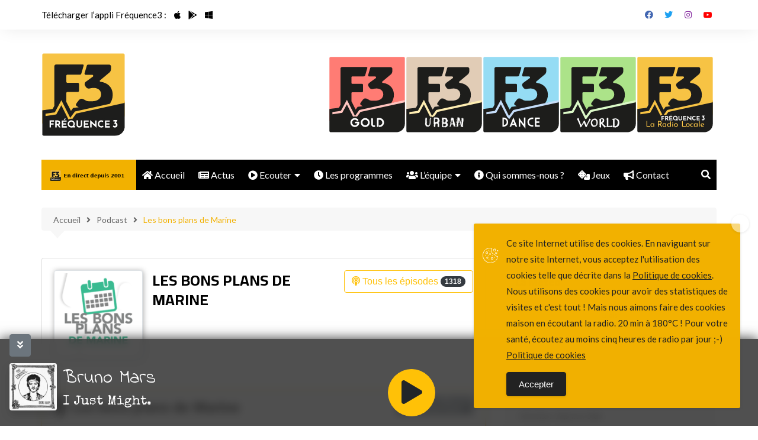

--- FILE ---
content_type: text/html; charset=UTF-8
request_url: https://www.frequence3.com/podcast/les-bons-plans-de-marine-601/
body_size: 21471
content:
<!DOCTYPE html>
<html lang="fr-FR">
	<link rel="stylesheet" href="https://stackpath.bootstrapcdn.com/bootstrap/4.5.2/css/bootstrap.min.css" integrity="sha384-JcKb8q3iqJ61gNV9KGb8thSsNjpSL0n8PARn9HuZOnIxN0hoP+VmmDGMN5t9UJ0Z" crossorigin="anonymous"><script src="https://www.frequence3.com/wp-content/themes/frequence3/player-src/titrage.js" type="text/javascript"></script><link href="https://fonts.googleapis.com/css2?family=Indie+Flower&family=Special+Elite&display=swap" rel="stylesheet"><link rel="manifest" href="https://www.frequence3.com/icones/manifest.json"> 	<head>
		<meta charset="UTF-8">
		<meta name="viewport" content="width=device-width, initial-scale=1">
		<link rel="profile" href="http://gmpg.org/xfn/11">
		
	<!-- This site is optimized with the Yoast SEO plugin v15.6.2 - https://yoast.com/wordpress/plugins/seo/ -->
	<title>Les bons plans de Marine &bull; Fréquence 3</title>
	<meta name="robots" content="index, follow, max-snippet:-1, max-image-preview:large, max-video-preview:-1" />
	<link rel="canonical" href="https://www.frequence3.com/podcast/les-bons-plans-de-marine-601/" />
	<meta property="og:locale" content="fr_FR" />
	<meta property="og:type" content="article" />
	<meta property="og:title" content="Les bons plans de Marine &bull; Fréquence 3" />
	<meta property="og:description" content="Les bons plans de MarineR&eacute;&eacute;coutez l&rsquo;&eacute;pisode du 04/06/2023" />
	<meta property="og:url" content="https://www.frequence3.com/podcast/les-bons-plans-de-marine-601/" />
	<meta property="og:site_name" content="Fréquence 3" />
	<meta property="article:publisher" content="https://www.facebook.com/frequence3" />
	<meta property="og:image" content="https://www.frequence3.com/wp-content/uploads/2020/12/logo.png" />
	<meta property="og:image:width" content="2000" />
	<meta property="og:image:height" content="2000" />
	<meta name="twitter:card" content="summary_large_image" />
	<meta name="twitter:site" content="@frequence3" />
	<script type="application/ld+json" class="yoast-schema-graph">{"@context":"https://schema.org","@graph":[{"@type":"Organization","@id":"https://www.frequence3.com/#organization","name":"Fr\u00e9quence 3","url":"https://www.frequence3.com/","sameAs":["https://www.facebook.com/frequence3","https://www.instagram.com/frequence3/","https://www.youtube.com/user/Frequence3","https://twitter.com/frequence3"],"logo":{"@type":"ImageObject","@id":"https://www.frequence3.com/#logo","inLanguage":"fr-FR","url":"https://www.frequence3.com/wp-content/uploads/2020/05/F3-LOGO-2017-NOIR-1000.png","width":1000,"height":1000,"caption":"Fr\u00e9quence 3"},"image":{"@id":"https://www.frequence3.com/#logo"}},{"@type":"WebSite","@id":"https://www.frequence3.com/#website","url":"https://www.frequence3.com/","name":"Fr\u00e9quence 3","description":"Une rafale de tubes depuis 2001.","publisher":{"@id":"https://www.frequence3.com/#organization"},"potentialAction":[{"@type":"SearchAction","target":"https://www.frequence3.com/?s={search_term_string}","query-input":"required name=search_term_string"}],"inLanguage":"fr-FR"},{"@type":"WebPage","@id":"https://www.frequence3.com/podcast/les-bons-plans-de-marine-601/#webpage","url":"https://www.frequence3.com/podcast/les-bons-plans-de-marine-601/","name":"Les bons plans de Marine &bull; Fr\u00e9quence 3","isPartOf":{"@id":"https://www.frequence3.com/#website"},"datePublished":"2023-06-04T05:33:27+00:00","dateModified":"2023-06-04T05:33:27+00:00","inLanguage":"fr-FR","potentialAction":[{"@type":"ReadAction","target":["https://www.frequence3.com/podcast/les-bons-plans-de-marine-601/"]}]}]}</script>
	<!-- / Yoast SEO plugin. -->


<link rel='dns-prefetch' href='//fonts.googleapis.com' />
<link rel='dns-prefetch' href='//use.fontawesome.com' />
<link rel='dns-prefetch' href='//s.w.org' />
<link rel="alternate" type="application/rss+xml" title="Fréquence 3 &raquo; Flux" href="https://www.frequence3.com/feed/" />
		<script type="text/javascript">
			window._wpemojiSettings = {"baseUrl":"https:\/\/s.w.org\/images\/core\/emoji\/13.0.1\/72x72\/","ext":".png","svgUrl":"https:\/\/s.w.org\/images\/core\/emoji\/13.0.1\/svg\/","svgExt":".svg","source":{"concatemoji":"https:\/\/www.frequence3.com\/wp-includes\/js\/wp-emoji-release.min.js?ver=5.6.16"}};
			!function(e,a,t){var n,r,o,i=a.createElement("canvas"),p=i.getContext&&i.getContext("2d");function s(e,t){var a=String.fromCharCode;p.clearRect(0,0,i.width,i.height),p.fillText(a.apply(this,e),0,0);e=i.toDataURL();return p.clearRect(0,0,i.width,i.height),p.fillText(a.apply(this,t),0,0),e===i.toDataURL()}function c(e){var t=a.createElement("script");t.src=e,t.defer=t.type="text/javascript",a.getElementsByTagName("head")[0].appendChild(t)}for(o=Array("flag","emoji"),t.supports={everything:!0,everythingExceptFlag:!0},r=0;r<o.length;r++)t.supports[o[r]]=function(e){if(!p||!p.fillText)return!1;switch(p.textBaseline="top",p.font="600 32px Arial",e){case"flag":return s([127987,65039,8205,9895,65039],[127987,65039,8203,9895,65039])?!1:!s([55356,56826,55356,56819],[55356,56826,8203,55356,56819])&&!s([55356,57332,56128,56423,56128,56418,56128,56421,56128,56430,56128,56423,56128,56447],[55356,57332,8203,56128,56423,8203,56128,56418,8203,56128,56421,8203,56128,56430,8203,56128,56423,8203,56128,56447]);case"emoji":return!s([55357,56424,8205,55356,57212],[55357,56424,8203,55356,57212])}return!1}(o[r]),t.supports.everything=t.supports.everything&&t.supports[o[r]],"flag"!==o[r]&&(t.supports.everythingExceptFlag=t.supports.everythingExceptFlag&&t.supports[o[r]]);t.supports.everythingExceptFlag=t.supports.everythingExceptFlag&&!t.supports.flag,t.DOMReady=!1,t.readyCallback=function(){t.DOMReady=!0},t.supports.everything||(n=function(){t.readyCallback()},a.addEventListener?(a.addEventListener("DOMContentLoaded",n,!1),e.addEventListener("load",n,!1)):(e.attachEvent("onload",n),a.attachEvent("onreadystatechange",function(){"complete"===a.readyState&&t.readyCallback()})),(n=t.source||{}).concatemoji?c(n.concatemoji):n.wpemoji&&n.twemoji&&(c(n.twemoji),c(n.wpemoji)))}(window,document,window._wpemojiSettings);
		</script>
		<style type="text/css">
img.wp-smiley,
img.emoji {
	display: inline !important;
	border: none !important;
	box-shadow: none !important;
	height: 1em !important;
	width: 1em !important;
	margin: 0 .07em !important;
	vertical-align: -0.1em !important;
	background: none !important;
	padding: 0 !important;
}
</style>
	<link rel='stylesheet' id='mec-select2-style-css'  href='https://www.frequence3.com/wp-content/plugins/modern-events-calendar-lite/assets/packages/select2/select2.min.css?ver=6.1.5' type='text/css' media='all' />
<link rel='stylesheet' id='mec-font-icons-css'  href='https://www.frequence3.com/wp-content/plugins/modern-events-calendar-lite/assets/css/iconfonts.css?ver=5.6.16' type='text/css' media='all' />
<link rel='stylesheet' id='mec-frontend-style-css'  href='https://www.frequence3.com/wp-content/plugins/modern-events-calendar-lite/assets/css/frontend.min.css?ver=6.1.5' type='text/css' media='all' />
<link rel='stylesheet' id='mec-tooltip-style-css'  href='https://www.frequence3.com/wp-content/plugins/modern-events-calendar-lite/assets/packages/tooltip/tooltip.css?ver=5.6.16' type='text/css' media='all' />
<link rel='stylesheet' id='mec-tooltip-shadow-style-css'  href='https://www.frequence3.com/wp-content/plugins/modern-events-calendar-lite/assets/packages/tooltip/tooltipster-sideTip-shadow.min.css?ver=5.6.16' type='text/css' media='all' />
<link rel='stylesheet' id='featherlight-css'  href='https://www.frequence3.com/wp-content/plugins/modern-events-calendar-lite/assets/packages/featherlight/featherlight.css?ver=5.6.16' type='text/css' media='all' />
<link rel='stylesheet' id='mec-google-fonts-css'  href='//fonts.googleapis.com/css?family=Montserrat%3A400%2C700%7CRoboto%3A100%2C300%2C400%2C700&#038;ver=5.6.16' type='text/css' media='all' />
<link rel='stylesheet' id='mec-lity-style-css'  href='https://www.frequence3.com/wp-content/plugins/modern-events-calendar-lite/assets/packages/lity/lity.min.css?ver=5.6.16' type='text/css' media='all' />
<link rel='stylesheet' id='mec-general-calendar-style-css'  href='https://www.frequence3.com/wp-content/plugins/modern-events-calendar-lite/assets/css/mec-general-calendar.css?ver=5.6.16' type='text/css' media='all' />
<link rel='stylesheet' id='wp-block-library-css'  href='https://www.frequence3.com/wp-includes/css/dist/block-library/style.min.css?ver=5.6.16' type='text/css' media='all' />
<link rel='stylesheet' id='wp-block-library-theme-css'  href='https://www.frequence3.com/wp-includes/css/dist/block-library/theme.min.css?ver=5.6.16' type='text/css' media='all' />
<link rel='stylesheet' id='responsive-lightbox-nivo-css'  href='https://www.frequence3.com/wp-content/plugins/responsive-lightbox/assets/nivo/nivo-lightbox.min.css?ver=2.4.5' type='text/css' media='all' />
<link rel='stylesheet' id='responsive-lightbox-nivo-default-css'  href='https://www.frequence3.com/wp-content/plugins/responsive-lightbox/assets/nivo/themes/default/default.css?ver=2.4.5' type='text/css' media='all' />
<link rel='stylesheet' id='ssp-recent-episodes-css'  href='https://www.frequence3.com/wp-content/plugins/seriously-simple-podcasting/assets/css/recent-episodes.css?ver=2.5.2' type='text/css' media='all' />
<link rel='stylesheet' id='simple-gdpr-cookie-compliance-css'  href='https://www.frequence3.com/wp-content/plugins/simple-gdpr-cookie-compliance/public/assets/build/css/simple-gdpr-cookie-compliance-public.css?ver=1.1.5' type='text/css' media='all' />
<style id='simple-gdpr-cookie-compliance-inline-css' type='text/css'>
.sgcc-main-wrapper{background-color:#f2b100;}.sgcc-main-wrapper .sgcc-cookies p{color:#222222;}.sgcc-main-wrapper .sgcc-cookies a{color:#222222;}.sgcc-main-wrapper .sgcc-cookies a:hover{color:#ffffff;}.sgcc-main-wrapper .sgcc-cookies .cookie-icon{color:#ffffff;}.sgcc-main-wrapper .cookie-compliance-button-block .cookie-compliance-button{background-color:#222222;}.sgcc-main-wrapper .cookie-compliance-button-block .cookie-compliance-button:hover{background-color:#ffffff;}.sgcc-main-wrapper .cookie-compliance-button-block .cookie-compliance-button{border-color:#222222;}.sgcc-main-wrapper .cookie-compliance-button-block .cookie-compliance-button:hover{border-color:#000000;}.sgcc-main-wrapper .cookie-compliance-button-block .cookie-compliance-button{color:#ffffff;}.sgcc-main-wrapper .cookie-compliance-button-block .cookie-compliance-button:hover{color:#000000;}.sgcc-main-wrapper .sgcc-cookies .close{background-color:#ffffff;}.sgcc-main-wrapper .sgcc-cookies .close:hover{background-color:#000000;}.sgcc-main-wrapper .sgcc-cookies .close:hover{color:#000000;}.sgcc-main-wrapper .sgcc-cookies .close:hover{color:#ffffff;}.s-gdpr-c-c-customwidth{width:450px;}.sgcc-main-wrapper .sgcc-cookies{padding:20px 20px 20px 55px;}.s-gdpr-c-c-customwidth-bottom-right{bottom:30px;right:30px;left:auto;top:auto;}
</style>
<link rel='stylesheet' id='dashicons-css'  href='https://www.frequence3.com/wp-includes/css/dashicons.min.css?ver=5.6.16' type='text/css' media='all' />
<link rel='stylesheet' id='zajax-css-css'  href='https://www.frequence3.com/wp-content/plugins/zajax-ajax-navigation/css/zajax.css?ver=5.6.16' type='text/css' media='all' />
<link rel='stylesheet' id='awsm-team-css'  href='https://www.frequence3.com/wp-content/plugins/awsm-team/css/team.min.css?ver=1.3.0' type='text/css' media='all' />
<link rel='stylesheet' id='wp-forecast-weathericons-css'  href='https://www.frequence3.com/wp-content/plugins/wp-forecast//weather-icons/weather-icons.min.css?ver=9999' type='text/css' media='all' />
<link rel='stylesheet' id='wp-forecast-weathericons-wind-css'  href='https://www.frequence3.com/wp-content/plugins/wp-forecast//weather-icons/weather-icons-wind.min.css?ver=9999' type='text/css' media='all' />
<link rel='stylesheet' id='wp-forecast-css'  href='https://www.frequence3.com/wp-content/plugins/wp-forecast/wp-forecast-default.css?ver=9999' type='text/css' media='all' />
<link rel='stylesheet' id='cream-magazine-style-css'  href='https://www.frequence3.com/wp-content/themes/frequence3/style.css?ver=2.0.6' type='text/css' media='all' />
<link rel='stylesheet' id='cream-magazine-main-css'  href='https://www.frequence3.com/wp-content/themes/cream-magazine/assets/dist/css/main.css?ver=2.0.6' type='text/css' media='all' />
<link rel='stylesheet' id='cream-magazine-child-style-css'  href='https://www.frequence3.com/wp-content/themes/frequence3/style.css?ver=5.6.16' type='text/css' media='all' />
<link rel='stylesheet' id='cream-magazine-fonts-css'  href='https://fonts.googleapis.com/css?family=Cairo%3A400%2C600%2C700%7CLato%3A400%2C400i%2C700%2C700i&#038;subset=latin%2Clatin-ext&#038;ver=5.6.16' type='text/css' media='all' />
<link rel='stylesheet' id='font-awesome-official-css'  href='https://use.fontawesome.com/releases/v5.15.1/css/all.css' type='text/css' media='all' integrity="sha384-vp86vTRFVJgpjF9jiIGPEEqYqlDwgyBgEF109VFjmqGmIY/Y4HV4d3Gp2irVfcrp" crossorigin="anonymous" />
<link rel='stylesheet' id='font-awesome-official-v4shim-css'  href='https://use.fontawesome.com/releases/v5.15.1/css/v4-shims.css' type='text/css' media='all' integrity="sha384-WCuYjm/u5NsK4s/NfnJeHuMj6zzN2HFyjhBu/SnZJj7eZ6+ds4zqIM3wYgL59Clf" crossorigin="anonymous" />
<style id='font-awesome-official-v4shim-inline-css' type='text/css'>
@font-face {
font-family: "FontAwesome";
font-display: block;
src: url("https://use.fontawesome.com/releases/v5.15.1/webfonts/fa-brands-400.eot"),
		url("https://use.fontawesome.com/releases/v5.15.1/webfonts/fa-brands-400.eot?#iefix") format("embedded-opentype"),
		url("https://use.fontawesome.com/releases/v5.15.1/webfonts/fa-brands-400.woff2") format("woff2"),
		url("https://use.fontawesome.com/releases/v5.15.1/webfonts/fa-brands-400.woff") format("woff"),
		url("https://use.fontawesome.com/releases/v5.15.1/webfonts/fa-brands-400.ttf") format("truetype"),
		url("https://use.fontawesome.com/releases/v5.15.1/webfonts/fa-brands-400.svg#fontawesome") format("svg");
}

@font-face {
font-family: "FontAwesome";
font-display: block;
src: url("https://use.fontawesome.com/releases/v5.15.1/webfonts/fa-solid-900.eot"),
		url("https://use.fontawesome.com/releases/v5.15.1/webfonts/fa-solid-900.eot?#iefix") format("embedded-opentype"),
		url("https://use.fontawesome.com/releases/v5.15.1/webfonts/fa-solid-900.woff2") format("woff2"),
		url("https://use.fontawesome.com/releases/v5.15.1/webfonts/fa-solid-900.woff") format("woff"),
		url("https://use.fontawesome.com/releases/v5.15.1/webfonts/fa-solid-900.ttf") format("truetype"),
		url("https://use.fontawesome.com/releases/v5.15.1/webfonts/fa-solid-900.svg#fontawesome") format("svg");
}

@font-face {
font-family: "FontAwesome";
font-display: block;
src: url("https://use.fontawesome.com/releases/v5.15.1/webfonts/fa-regular-400.eot"),
		url("https://use.fontawesome.com/releases/v5.15.1/webfonts/fa-regular-400.eot?#iefix") format("embedded-opentype"),
		url("https://use.fontawesome.com/releases/v5.15.1/webfonts/fa-regular-400.woff2") format("woff2"),
		url("https://use.fontawesome.com/releases/v5.15.1/webfonts/fa-regular-400.woff") format("woff"),
		url("https://use.fontawesome.com/releases/v5.15.1/webfonts/fa-regular-400.ttf") format("truetype"),
		url("https://use.fontawesome.com/releases/v5.15.1/webfonts/fa-regular-400.svg#fontawesome") format("svg");
unicode-range: U+F004-F005,U+F007,U+F017,U+F022,U+F024,U+F02E,U+F03E,U+F044,U+F057-F059,U+F06E,U+F070,U+F075,U+F07B-F07C,U+F080,U+F086,U+F089,U+F094,U+F09D,U+F0A0,U+F0A4-F0A7,U+F0C5,U+F0C7-F0C8,U+F0E0,U+F0EB,U+F0F3,U+F0F8,U+F0FE,U+F111,U+F118-F11A,U+F11C,U+F133,U+F144,U+F146,U+F14A,U+F14D-F14E,U+F150-F152,U+F15B-F15C,U+F164-F165,U+F185-F186,U+F191-F192,U+F1AD,U+F1C1-F1C9,U+F1CD,U+F1D8,U+F1E3,U+F1EA,U+F1F6,U+F1F9,U+F20A,U+F247-F249,U+F24D,U+F254-F25B,U+F25D,U+F267,U+F271-F274,U+F279,U+F28B,U+F28D,U+F2B5-F2B6,U+F2B9,U+F2BB,U+F2BD,U+F2C1-F2C2,U+F2D0,U+F2D2,U+F2DC,U+F2ED,U+F328,U+F358-F35B,U+F3A5,U+F3D1,U+F410,U+F4AD;
}
</style>
<script type='text/javascript' src='https://www.frequence3.com/wp-content/plugins/jquery-manager/assets/js/jquery-1.12.4.min.js' id='jquery-core-js'></script>
<script type='text/javascript' src='https://www.frequence3.com/wp-content/plugins/modern-events-calendar-lite/assets/js/mec-general-calendar.js?ver=6.1.5' id='mec-general-calendar-script-js'></script>
<script type='text/javascript' id='mec-frontend-script-js-extra'>
/* <![CDATA[ */
var mecdata = {"day":"jour","days":"jours","hour":"heure","hours":"heures","minute":"minute","minutes":"minutes","second":"seconde","seconds":"secondes","elementor_edit_mode":"no","recapcha_key":"","ajax_url":"https:\/\/www.frequence3.com\/wp-admin\/admin-ajax.php","fes_nonce":"fb6ca500af","current_year":"2026","current_month":"01","datepicker_format":"dd.mm.yy&d.m.Y"};
/* ]]> */
</script>
<script type='text/javascript' src='https://www.frequence3.com/wp-content/plugins/modern-events-calendar-lite/assets/js/frontend.js?ver=6.1.5' id='mec-frontend-script-js'></script>
<script type='text/javascript' src='https://www.frequence3.com/wp-content/plugins/modern-events-calendar-lite/assets/js/events.js?ver=6.1.5' id='mec-events-script-js'></script>
<script type='text/javascript' src='https://www.frequence3.com/wp-content/plugins/responsive-lightbox/assets/nivo/nivo-lightbox.min.js?ver=2.4.5' id='responsive-lightbox-nivo-js'></script>
<script type='text/javascript' src='https://www.frequence3.com/wp-includes/js/underscore.min.js?ver=1.8.3' id='underscore-js'></script>
<script type='text/javascript' src='https://www.frequence3.com/wp-content/plugins/responsive-lightbox/assets/infinitescroll/infinite-scroll.pkgd.min.js?ver=5.6.16' id='responsive-lightbox-infinite-scroll-js'></script>
<script type='text/javascript' id='responsive-lightbox-js-before'>
var rlArgs = {"script":"nivo","selector":"lightbox","customEvents":"","activeGalleries":true,"effect":"slideleft","clickOverlayToClose":true,"keyboardNav":true,"errorMessage":"The requested content cannot be loaded. Please try again later.","woocommerce_gallery":false,"ajaxurl":"https:\/\/www.frequence3.com\/wp-admin\/admin-ajax.php","nonce":"d425ff7c41","preview":false,"postId":22669,"scriptExtension":false};
</script>
<script type='text/javascript' src='https://www.frequence3.com/wp-content/plugins/responsive-lightbox/js/front.js?ver=2.4.5' id='responsive-lightbox-js'></script>
<script type='text/javascript' src='https://www.frequence3.com/wp-content/plugins/zajax-ajax-navigation/js/fastclick.js?ver=5.6.16' id='fastclick-js'></script>
<script type='text/javascript' src='https://www.frequence3.com/wp-content/plugins/zajax-ajax-navigation/js/send_complete.js?ver=5.6.16' id='zajax-send-complete-js'></script>
<link rel="https://api.w.org/" href="https://www.frequence3.com/wp-json/" /><link rel="alternate" type="application/json" href="https://www.frequence3.com/wp-json/wp/v2/podcast/22669" /><link rel="EditURI" type="application/rsd+xml" title="RSD" href="https://www.frequence3.com/xmlrpc.php?rsd" />
<link rel="wlwmanifest" type="application/wlwmanifest+xml" href="https://www.frequence3.com/wp-includes/wlwmanifest.xml" /> 
<meta name="generator" content="WordPress 5.6.16" />
<meta name="generator" content="Seriously Simple Podcasting 2.5.2" />
<link rel='shortlink' href='https://www.frequence3.com/?p=22669' />
<link rel="alternate" type="application/json+oembed" href="https://www.frequence3.com/wp-json/oembed/1.0/embed?url=https%3A%2F%2Fwww.frequence3.com%2Fpodcast%2Fles-bons-plans-de-marine-601%2F" />
<link rel="alternate" type="text/xml+oembed" href="https://www.frequence3.com/wp-json/oembed/1.0/embed?url=https%3A%2F%2Fwww.frequence3.com%2Fpodcast%2Fles-bons-plans-de-marine-601%2F&#038;format=xml" />
<meta name="generator" content="Custom Login v3.2.15" />

<link rel="alternate" type="application/rss+xml" title="Flux RSS du podcast" href="https://www.frequence3.com/feed/podcast" />

<style>

#nprogress .spinner-icon {
  border-top-color: #f5d907;
  border-left-color: #f5d907;
}
#nprogress .bar {background: #f5d907;}
#nprogress .peg {box-shadow: 0 0 10px #f5d907, 0 0 5px #f5d907;}

</style>

<!-- Analytics by WP Statistics - https://wp-statistics.com -->
		<style>
							a:hover {

					text-decoration: none !important;
				}
								button,
				input[type="button"],
				input[type="reset"],
				input[type="submit"],
				.primary-navigation > ul > li.home-btn,
				.cm_header_lay_three .primary-navigation > ul > li.home-btn,
				.news_ticker_wrap .ticker_head,
				#toTop,
				.section-title h2::after,
				.sidebar-widget-area .widget .widget-title h2::after,
				.footer-widget-container .widget .widget-title h2::after,
				#comments div#respond h3#reply-title::after,
				#comments h2.comments-title:after,
				.post_tags a,
				.owl-carousel .owl-nav button.owl-prev, 
				.owl-carousel .owl-nav button.owl-next,
				.cm_author_widget .author-detail-link a,
				.error_foot form input[type="submit"], 
				.widget_search form input[type="submit"],
				.header-search-container input[type="submit"],
				.trending_widget_carousel .owl-dots button.owl-dot,
				.pagination .page-numbers.current,
				.post-navigation .nav-links .nav-previous a, 
				.post-navigation .nav-links .nav-next a,
				#comments form input[type="submit"],
				footer .widget.widget_search form input[type="submit"]:hover,
				.widget_product_search .woocommerce-product-search button[type="submit"],
				.woocommerce ul.products li.product .button,
				.woocommerce .woocommerce-pagination ul.page-numbers li span.current,
				.woocommerce .product div.summary .cart button.single_add_to_cart_button,
				.woocommerce .product div.woocommerce-tabs div.panel #reviews #review_form_wrapper .comment-form p.form-submit .submit,
				.woocommerce .product section.related > h2::after,
				.woocommerce .cart .button:hover, 
				.woocommerce .cart .button:focus, 
				.woocommerce .cart input.button:hover, 
				.woocommerce .cart input.button:focus, 
				.woocommerce #respond input#submit:hover, 
				.woocommerce #respond input#submit:focus, 
				.woocommerce button.button:hover, 
				.woocommerce button.button:focus, 
				.woocommerce input.button:hover, 
				.woocommerce input.button:focus,
				.woocommerce #respond input#submit.alt:hover, 
				.woocommerce a.button.alt:hover, 
				.woocommerce button.button.alt:hover, 
				.woocommerce input.button.alt:hover,
				.woocommerce a.remove:hover,
				.woocommerce-account .woocommerce-MyAccount-navigation ul li.is-active a,
				.woocommerce a.button:hover, 
				.woocommerce a.button:focus,
				.widget_product_tag_cloud .tagcloud a:hover, 
				.widget_product_tag_cloud .tagcloud a:focus,
				.woocommerce .widget_price_filter .price_slider_wrapper .ui-slider .ui-slider-handle,
				.error_page_top_portion,
				.primary-navigation ul li a span.menu-item-description {

					background-color: #f2b100;
				}
				

				a:hover,
				.post_title h2 a:hover,
				.post_title h2 a:focus,
				.post_meta li a:hover,
				.post_meta li a:focus,
				ul.social-icons li a[href*=".com"]:hover::before,
				.ticker_carousel .owl-nav button.owl-prev i, 
				.ticker_carousel .owl-nav button.owl-next i,
				.news_ticker_wrap .ticker_items .item a:hover,
				.news_ticker_wrap .ticker_items .item a:focus,
				.cm_banner .post_title h2 a:hover,
				.cm_banner .post_meta li a:hover,
				.cm_middle_post_widget_one .post_title h2 a:hover, 
				.cm_middle_post_widget_one .post_meta li a:hover,
				.cm_middle_post_widget_three .post_thumb .post-holder a:hover,
				.cm_middle_post_widget_three .post_thumb .post-holder a:focus,
				.cm_middle_post_widget_six .middle_widget_six_carousel .item .card .card_content a:hover, 
				.cm_middle_post_widget_six .middle_widget_six_carousel .item .card .card_content a:focus,
				.cm_post_widget_twelve .card .post-holder a:hover, 
				.cm_post_widget_twelve .card .post-holder a:focus,
				.cm_post_widget_seven .card .card_content a:hover, 
				.cm_post_widget_seven .card .card_content a:focus,
				.copyright_section a:hover,
				.footer_nav ul li a:hover,
				.breadcrumb ul li:last-child span,
				.pagination .page-numbers:hover,
				#comments ol.comment-list li article footer.comment-meta .comment-metadata span.edit-link a:hover,
				#comments ol.comment-list li article .reply a:hover,
				.social-share ul li a:hover,
				ul.social-icons li a:hover,
				ul.social-icons li a:focus,
				.woocommerce ul.products li.product a:hover,
				.woocommerce ul.products li.product .price,
				.woocommerce .woocommerce-pagination ul.page-numbers li a.page-numbers:hover,
				.woocommerce div.product p.price, 
				.woocommerce div.product span.price,
				.video_section .video_details .post_title h2 a:hover,
				.primary-navigation.dark li a:hover,
				footer .footer_inner a:hover,
				.footer-widget-container ul.post_meta li:hover span, 
				.footer-widget-container ul.post_meta li:hover a,
				ul.post_meta li a:hover,
				.cm-post-widget-two .big-card .post-holder .post_title h2 a:hover,
				.cm-post-widget-two .big-card .post_meta li a:hover,
				.copyright_section .copyrights a,
				.breadcrumb ul li a:hover, 
				.breadcrumb ul li a:hover span {

					color: #f2b100;
				}
				
				.ticker_carousel .owl-nav button.owl-prev, 
				.ticker_carousel .owl-nav button.owl-next,
				.error_foot form input[type="submit"], 
				.widget_search form input[type="submit"],
				.pagination .page-numbers:hover,
				#comments form input[type="submit"],
				.social-share ul li a:hover,
				.header-search-container .search-form-entry,
				.widget_product_search .woocommerce-product-search button[type="submit"],
				.woocommerce .woocommerce-pagination ul.page-numbers li span.current,
				.woocommerce .woocommerce-pagination ul.page-numbers li a.page-numbers:hover,
				.woocommerce a.remove:hover,
				.ticker_carousel .owl-nav button.owl-prev:hover, 
				.ticker_carousel .owl-nav button.owl-next:hover,
				footer .widget.widget_search form input[type="submit"]:hover,
				.trending_widget_carousel .owl-dots button.owl-dot,
				.the_content blockquote,
				.widget_tag_cloud .tagcloud a:hover {

					border-color: #f2b100;
				}
								header .mask {
					background-color: rgba(0,0,0,0.2);
				}
								.site-description {

					color: #000000;
				}
								body {

					font-family: Lato;
				}
								h1, 
				h2, 
				h3, 
				h4, 
				h5, 
				h6, 
				.site-title {

					font-family: Cairo;
				}
									.entry_cats ul.post-categories li a {

						background-color: #fcc500;
					}
										.entry_cats ul.post-categories li a {

						color: #fff;
					}
										.entry_cats ul.post-categories li a:hover {

						background-color: #010101;
					}
										.entry_cats ul.post-categories li a:hover {

						color: #fff;
					}
					
				.the_content a,
				.the_content a {

					color: #fcd600;
				}
								.the_content a:hover,
				.the_content a:hover {

					color: #010101;
				}
						</style>
				<style type="text/css">
					.site-title a {
				color: #f6c344;
			}

			.site-description {
				color: #000000			}
				</style>
		<link rel="icon" href="https://www.frequence3.com/wp-content/uploads/2024/03/logo-F3-jaune-4000px-150x150.png" sizes="32x32" />
<link rel="icon" href="https://www.frequence3.com/wp-content/uploads/2024/03/logo-F3-jaune-4000px-300x300.png" sizes="192x192" />
<link rel="apple-touch-icon" href="https://www.frequence3.com/wp-content/uploads/2024/03/logo-F3-jaune-4000px-300x300.png" />
<meta name="msapplication-TileImage" content="https://www.frequence3.com/wp-content/uploads/2024/03/logo-F3-jaune-4000px-300x300.png" />
<style type="text/css">.mec-wrap, .mec-wrap div:not([class^="elementor-"]), .lity-container, .mec-wrap h1, .mec-wrap h2, .mec-wrap h3, .mec-wrap h4, .mec-wrap h5, .mec-wrap h6, .entry-content .mec-wrap h1, .entry-content .mec-wrap h2, .entry-content .mec-wrap h3, .entry-content .mec-wrap h4, .entry-content .mec-wrap h5, .entry-content .mec-wrap h6, .mec-wrap .mec-totalcal-box input[type="submit"], .mec-wrap .mec-totalcal-box .mec-totalcal-view span, .mec-agenda-event-title a, .lity-content .mec-events-meta-group-booking select, .lity-content .mec-book-ticket-variation h5, .lity-content .mec-events-meta-group-booking input[type="number"], .lity-content .mec-events-meta-group-booking input[type="text"], .lity-content .mec-events-meta-group-booking input[type="email"],.mec-organizer-item a, .mec-single-event .mec-events-meta-group-booking ul.mec-book-tickets-container li.mec-book-ticket-container label { font-family: "Montserrat", -apple-system, BlinkMacSystemFont, "Segoe UI", Roboto, sans-serif;}.mec-event-content p, .mec-search-bar-result .mec-event-detail{ font-family: Roboto, sans-serif;} .mec-wrap .mec-totalcal-box input, .mec-wrap .mec-totalcal-box select, .mec-checkboxes-search .mec-searchbar-category-wrap, .mec-wrap .mec-totalcal-box .mec-totalcal-view span { font-family: "Roboto", Helvetica, Arial, sans-serif; }.mec-event-grid-modern .event-grid-modern-head .mec-event-day, .mec-event-list-minimal .mec-time-details, .mec-event-list-minimal .mec-event-detail, .mec-event-list-modern .mec-event-detail, .mec-event-grid-minimal .mec-time-details, .mec-event-grid-minimal .mec-event-detail, .mec-event-grid-simple .mec-event-detail, .mec-event-cover-modern .mec-event-place, .mec-event-cover-clean .mec-event-place, .mec-calendar .mec-event-article .mec-localtime-details div, .mec-calendar .mec-event-article .mec-event-detail, .mec-calendar.mec-calendar-daily .mec-calendar-d-top h2, .mec-calendar.mec-calendar-daily .mec-calendar-d-top h3, .mec-toggle-item-col .mec-event-day, .mec-weather-summary-temp { font-family: "Roboto", sans-serif; } .mec-fes-form, .mec-fes-list, .mec-fes-form input, .mec-event-date .mec-tooltip .box, .mec-event-status .mec-tooltip .box, .ui-datepicker.ui-widget, .mec-fes-form button[type="submit"].mec-fes-sub-button, .mec-wrap .mec-timeline-events-container p, .mec-wrap .mec-timeline-events-container h4, .mec-wrap .mec-timeline-events-container div, .mec-wrap .mec-timeline-events-container a, .mec-wrap .mec-timeline-events-container span { font-family: -apple-system, BlinkMacSystemFont, "Segoe UI", Roboto, sans-serif !important; }.mec-event-grid-minimal .mec-modal-booking-button:hover, .mec-events-timeline-wrap .mec-organizer-item a, .mec-events-timeline-wrap .mec-organizer-item:after, .mec-events-timeline-wrap .mec-shortcode-organizers i, .mec-timeline-event .mec-modal-booking-button, .mec-wrap .mec-map-lightbox-wp.mec-event-list-classic .mec-event-date, .mec-timetable-t2-col .mec-modal-booking-button:hover, .mec-event-container-classic .mec-modal-booking-button:hover, .mec-calendar-events-side .mec-modal-booking-button:hover, .mec-event-grid-yearly  .mec-modal-booking-button, .mec-events-agenda .mec-modal-booking-button, .mec-event-grid-simple .mec-modal-booking-button, .mec-event-list-minimal  .mec-modal-booking-button:hover, .mec-timeline-month-divider,  .mec-wrap.colorskin-custom .mec-totalcal-box .mec-totalcal-view span:hover,.mec-wrap.colorskin-custom .mec-calendar.mec-event-calendar-classic .mec-selected-day,.mec-wrap.colorskin-custom .mec-color, .mec-wrap.colorskin-custom .mec-event-sharing-wrap .mec-event-sharing > li:hover a, .mec-wrap.colorskin-custom .mec-color-hover:hover, .mec-wrap.colorskin-custom .mec-color-before *:before ,.mec-wrap.colorskin-custom .mec-widget .mec-event-grid-classic.owl-carousel .owl-nav i,.mec-wrap.colorskin-custom .mec-event-list-classic a.magicmore:hover,.mec-wrap.colorskin-custom .mec-event-grid-simple:hover .mec-event-title,.mec-wrap.colorskin-custom .mec-single-event .mec-event-meta dd.mec-events-event-categories:before,.mec-wrap.colorskin-custom .mec-single-event-date:before,.mec-wrap.colorskin-custom .mec-single-event-time:before,.mec-wrap.colorskin-custom .mec-events-meta-group.mec-events-meta-group-venue:before,.mec-wrap.colorskin-custom .mec-calendar .mec-calendar-side .mec-previous-month i,.mec-wrap.colorskin-custom .mec-calendar .mec-calendar-side .mec-next-month:hover,.mec-wrap.colorskin-custom .mec-calendar .mec-calendar-side .mec-previous-month:hover,.mec-wrap.colorskin-custom .mec-calendar .mec-calendar-side .mec-next-month:hover,.mec-wrap.colorskin-custom .mec-calendar.mec-event-calendar-classic dt.mec-selected-day:hover,.mec-wrap.colorskin-custom .mec-infowindow-wp h5 a:hover, .colorskin-custom .mec-events-meta-group-countdown .mec-end-counts h3,.mec-calendar .mec-calendar-side .mec-next-month i,.mec-wrap .mec-totalcal-box i,.mec-calendar .mec-event-article .mec-event-title a:hover,.mec-attendees-list-details .mec-attendee-profile-link a:hover,.mec-wrap.colorskin-custom .mec-next-event-details li i, .mec-next-event-details i:before, .mec-marker-infowindow-wp .mec-marker-infowindow-count, .mec-next-event-details a,.mec-wrap.colorskin-custom .mec-events-masonry-cats a.mec-masonry-cat-selected,.lity .mec-color,.lity .mec-color-before :before,.lity .mec-color-hover:hover,.lity .mec-wrap .mec-color,.lity .mec-wrap .mec-color-before :before,.lity .mec-wrap .mec-color-hover:hover,.leaflet-popup-content .mec-color,.leaflet-popup-content .mec-color-before :before,.leaflet-popup-content .mec-color-hover:hover,.leaflet-popup-content .mec-wrap .mec-color,.leaflet-popup-content .mec-wrap .mec-color-before :before,.leaflet-popup-content .mec-wrap .mec-color-hover:hover, .mec-calendar.mec-calendar-daily .mec-calendar-d-table .mec-daily-view-day.mec-daily-view-day-active.mec-color, .mec-map-boxshow div .mec-map-view-event-detail.mec-event-detail i,.mec-map-boxshow div .mec-map-view-event-detail.mec-event-detail:hover,.mec-map-boxshow .mec-color,.mec-map-boxshow .mec-color-before :before,.mec-map-boxshow .mec-color-hover:hover,.mec-map-boxshow .mec-wrap .mec-color,.mec-map-boxshow .mec-wrap .mec-color-before :before,.mec-map-boxshow .mec-wrap .mec-color-hover:hover, .mec-choosen-time-message, .mec-booking-calendar-month-navigation .mec-next-month:hover, .mec-booking-calendar-month-navigation .mec-previous-month:hover, .mec-yearly-view-wrap .mec-agenda-event-title a:hover, .mec-yearly-view-wrap .mec-yearly-title-sec .mec-next-year i, .mec-yearly-view-wrap .mec-yearly-title-sec .mec-previous-year i, .mec-yearly-view-wrap .mec-yearly-title-sec .mec-next-year:hover, .mec-yearly-view-wrap .mec-yearly-title-sec .mec-previous-year:hover, .mec-av-spot .mec-av-spot-head .mec-av-spot-box span, .mec-wrap.colorskin-custom .mec-calendar .mec-calendar-side .mec-previous-month:hover .mec-load-month-link, .mec-wrap.colorskin-custom .mec-calendar .mec-calendar-side .mec-next-month:hover .mec-load-month-link, .mec-yearly-view-wrap .mec-yearly-title-sec .mec-previous-year:hover .mec-load-month-link, .mec-yearly-view-wrap .mec-yearly-title-sec .mec-next-year:hover .mec-load-month-link, .mec-skin-list-events-container .mec-data-fields-tooltip .mec-data-fields-tooltip-box ul .mec-event-data-field-item a, .mec-booking-shortcode .mec-event-ticket-name, .mec-booking-shortcode .mec-event-ticket-price, .mec-booking-shortcode .mec-ticket-variation-name, .mec-booking-shortcode .mec-ticket-variation-price, .mec-booking-shortcode label, .mec-booking-shortcode .nice-select, .mec-booking-shortcode input, .mec-booking-shortcode span.mec-book-price-detail-description, .mec-booking-shortcode .mec-ticket-name, .mec-booking-shortcode label.wn-checkbox-label{color: #f1c40f}.mec-skin-carousel-container .mec-event-footer-carousel-type3 .mec-modal-booking-button:hover, .mec-wrap.colorskin-custom .mec-event-sharing .mec-event-share:hover .event-sharing-icon,.mec-wrap.colorskin-custom .mec-event-grid-clean .mec-event-date,.mec-wrap.colorskin-custom .mec-event-list-modern .mec-event-sharing > li:hover a i,.mec-wrap.colorskin-custom .mec-event-list-modern .mec-event-sharing .mec-event-share:hover .mec-event-sharing-icon,.mec-wrap.colorskin-custom .mec-event-list-modern .mec-event-sharing li:hover a i,.mec-wrap.colorskin-custom .mec-calendar:not(.mec-event-calendar-classic) .mec-selected-day,.mec-wrap.colorskin-custom .mec-calendar .mec-selected-day:hover,.mec-wrap.colorskin-custom .mec-calendar .mec-calendar-row  dt.mec-has-event:hover,.mec-wrap.colorskin-custom .mec-calendar .mec-has-event:after, .mec-wrap.colorskin-custom .mec-bg-color, .mec-wrap.colorskin-custom .mec-bg-color-hover:hover, .colorskin-custom .mec-event-sharing-wrap:hover > li, .mec-wrap.colorskin-custom .mec-totalcal-box .mec-totalcal-view span.mec-totalcalview-selected,.mec-wrap .flip-clock-wrapper ul li a div div.inn,.mec-wrap .mec-totalcal-box .mec-totalcal-view span.mec-totalcalview-selected,.event-carousel-type1-head .mec-event-date-carousel,.mec-event-countdown-style3 .mec-event-date,#wrap .mec-wrap article.mec-event-countdown-style1,.mec-event-countdown-style1 .mec-event-countdown-part3 a.mec-event-button,.mec-wrap .mec-event-countdown-style2,.mec-map-get-direction-btn-cnt input[type="submit"],.mec-booking button,span.mec-marker-wrap,.mec-wrap.colorskin-custom .mec-timeline-events-container .mec-timeline-event-date:before, .mec-has-event-for-booking.mec-active .mec-calendar-novel-selected-day, .mec-booking-tooltip.multiple-time .mec-booking-calendar-date.mec-active, .mec-booking-tooltip.multiple-time .mec-booking-calendar-date:hover, .mec-ongoing-normal-label, .mec-calendar .mec-has-event:after, .mec-event-list-modern .mec-event-sharing li:hover .telegram{background-color: #f1c40f;}.mec-booking-tooltip.multiple-time .mec-booking-calendar-date:hover, .mec-calendar-day.mec-active .mec-booking-tooltip.multiple-time .mec-booking-calendar-date.mec-active{ background-color: #f1c40f;}.mec-skin-carousel-container .mec-event-footer-carousel-type3 .mec-modal-booking-button:hover, .mec-timeline-month-divider, .mec-wrap.colorskin-custom .mec-single-event .mec-speakers-details ul li .mec-speaker-avatar a:hover img,.mec-wrap.colorskin-custom .mec-event-list-modern .mec-event-sharing > li:hover a i,.mec-wrap.colorskin-custom .mec-event-list-modern .mec-event-sharing .mec-event-share:hover .mec-event-sharing-icon,.mec-wrap.colorskin-custom .mec-event-list-standard .mec-month-divider span:before,.mec-wrap.colorskin-custom .mec-single-event .mec-social-single:before,.mec-wrap.colorskin-custom .mec-single-event .mec-frontbox-title:before,.mec-wrap.colorskin-custom .mec-calendar .mec-calendar-events-side .mec-table-side-day, .mec-wrap.colorskin-custom .mec-border-color, .mec-wrap.colorskin-custom .mec-border-color-hover:hover, .colorskin-custom .mec-single-event .mec-frontbox-title:before, .colorskin-custom .mec-single-event .mec-wrap-checkout h4:before, .colorskin-custom .mec-single-event .mec-events-meta-group-booking form > h4:before, .mec-wrap.colorskin-custom .mec-totalcal-box .mec-totalcal-view span.mec-totalcalview-selected,.mec-wrap .mec-totalcal-box .mec-totalcal-view span.mec-totalcalview-selected,.event-carousel-type1-head .mec-event-date-carousel:after,.mec-wrap.colorskin-custom .mec-events-masonry-cats a.mec-masonry-cat-selected, .mec-marker-infowindow-wp .mec-marker-infowindow-count, .mec-wrap.colorskin-custom .mec-events-masonry-cats a:hover, .mec-has-event-for-booking .mec-calendar-novel-selected-day, .mec-booking-tooltip.multiple-time .mec-booking-calendar-date.mec-active, .mec-booking-tooltip.multiple-time .mec-booking-calendar-date:hover, .mec-virtual-event-history h3:before, .mec-booking-tooltip.multiple-time .mec-booking-calendar-date:hover, .mec-calendar-day.mec-active .mec-booking-tooltip.multiple-time .mec-booking-calendar-date.mec-active, .mec-rsvp-form-box form > h4:before, .mec-wrap .mec-box-title::before, .mec-box-title::before  {border-color: #f1c40f;}.mec-wrap.colorskin-custom .mec-event-countdown-style3 .mec-event-date:after,.mec-wrap.colorskin-custom .mec-month-divider span:before, .mec-calendar.mec-event-container-simple dl dt.mec-selected-day, .mec-calendar.mec-event-container-simple dl dt.mec-selected-day:hover{border-bottom-color:#f1c40f;}.mec-wrap.colorskin-custom  article.mec-event-countdown-style1 .mec-event-countdown-part2:after{border-color: transparent transparent transparent #f1c40f;}.mec-wrap.colorskin-custom .mec-box-shadow-color { box-shadow: 0 4px 22px -7px #f1c40f;}.mec-events-timeline-wrap .mec-shortcode-organizers, .mec-timeline-event .mec-modal-booking-button, .mec-events-timeline-wrap:before, .mec-wrap.colorskin-custom .mec-timeline-event-local-time, .mec-wrap.colorskin-custom .mec-timeline-event-time ,.mec-wrap.colorskin-custom .mec-timeline-event-location,.mec-choosen-time-message { background: rgba(241,196,15,.11);}.mec-wrap.colorskin-custom .mec-timeline-events-container .mec-timeline-event-date:after{ background: rgba(241,196,15,.3);}.mec-booking-shortcode button { box-shadow: 0 2px 2px rgba(241 196 15 / 27%);}.mec-booking-shortcode button.mec-book-form-back-button{ background-color: rgba(241 196 15 / 40%);}.mec-events-meta-group-booking-shortcode{ background: rgba(241,196,15,.14);}.mec-booking-shortcode label.wn-checkbox-label, .mec-booking-shortcode .nice-select,.mec-booking-shortcode input, .mec-booking-shortcode .mec-book-form-gateway-label input[type=radio]:before, .mec-booking-shortcode input[type=radio]:checked:before, .mec-booking-shortcode ul.mec-book-price-details li, .mec-booking-shortcode ul.mec-book-price-details{ border-color: rgba(241 196 15 / 27%) !important;}.mec-booking-shortcode input::-webkit-input-placeholder,.mec-booking-shortcode textarea::-webkit-input-placeholder{color: #f1c40f}.mec-booking-shortcode input::-moz-placeholder,.mec-booking-shortcode textarea::-moz-placeholder{color: #f1c40f}.mec-booking-shortcode input:-ms-input-placeholder,.mec-booking-shortcode textarea:-ms-input-placeholder {color: #f1c40f}.mec-booking-shortcode input:-moz-placeholder,.mec-booking-shortcode textarea:-moz-placeholder {color: #f1c40f}.mec-booking-shortcode label.wn-checkbox-label:after, .mec-booking-shortcode label.wn-checkbox-label:before, .mec-booking-shortcode input[type=radio]:checked:after{background-color: #f1c40f}</style><style id="wpforms-css-vars-root">
				:root {
					--wpforms-field-border-radius: 3px;
--wpforms-field-background-color: #ffffff;
--wpforms-field-border-color: rgba( 0, 0, 0, 0.25 );
--wpforms-field-text-color: rgba( 0, 0, 0, 0.7 );
--wpforms-label-color: rgba( 0, 0, 0, 0.85 );
--wpforms-label-sublabel-color: rgba( 0, 0, 0, 0.55 );
--wpforms-label-error-color: #d63637;
--wpforms-button-border-radius: 3px;
--wpforms-button-background-color: #066aab;
--wpforms-button-text-color: #ffffff;
--wpforms-field-size-input-height: 43px;
--wpforms-field-size-input-spacing: 15px;
--wpforms-field-size-font-size: 16px;
--wpforms-field-size-line-height: 19px;
--wpforms-field-size-padding-h: 14px;
--wpforms-field-size-checkbox-size: 16px;
--wpforms-field-size-sublabel-spacing: 5px;
--wpforms-field-size-icon-size: 1;
--wpforms-label-size-font-size: 16px;
--wpforms-label-size-line-height: 19px;
--wpforms-label-size-sublabel-font-size: 14px;
--wpforms-label-size-sublabel-line-height: 17px;
--wpforms-button-size-font-size: 17px;
--wpforms-button-size-height: 41px;
--wpforms-button-size-padding-h: 15px;
--wpforms-button-size-margin-top: 10px;

				}
			</style>		<meta name="google-site-verification" content="-rlR3bvEnaq_Ic_LkTObHggzkDtqsdK6LqYWcVHJDVM" />
	</head>
 	 		<body class="podcast-template-default single single-podcast postid-22669 wp-custom-logo wp-embed-responsive cm-mobile-content-sidebar right-sidebar">
                        <a class="skip-link screen-reader-text" href="#content">Aller au contenu</a>
         		<div class="page-wrapper">
 	<header class="general-header cm-header-style-one">
            <div class="top-header">
            <div class="cm-container">
                <div class="row">
                    <div class="cm-col-lg-8 cm-col-md-7 cm-col-12">
                        <div class="top-header-left">
                            <ul id="menu-apps" class="menu"><li id="menu-item-7940" class="menu-item menu-item-type-custom menu-item-object-custom menu-item-7940"><a>Télécharger l&rsquo;appli Fréquence3 :</a></li>
<li id="menu-item-191" class="menu-item menu-item-type-custom menu-item-object-custom menu-item-191"><a target="_blank" rel="noopener" href="https://itunes.apple.com/fr/app/frequence-3/id641492127?mt=8&#038;uo=4"><i class="fab fa-apple"></i></a></li>
<li id="menu-item-192" class="menu-item menu-item-type-custom menu-item-object-custom menu-item-192"><a target="_blank" rel="noopener" href="https://play.google.com/store/apps/details?id=com.frequence3.pwapp"><i class="fab fa-google-play"></i></a></li>
<li id="menu-item-193" class="menu-item menu-item-type-custom menu-item-object-custom menu-item-193"><a target="_blank" rel="noopener" href="http://www.windowsphone.com/fr-FR/store/app/fr%C3%A9quence-3/557dff7d-c6e7-421b-ae89-a38489ab6cc8"><i class="fab fa-windows"></i></a></li>
</ul>                        </div><!-- .top-header-left -->
                    </div><!-- col -->
                    <div class="cm-col-lg-4 cm-col-md-5 cm-col-12">
                        <div class="top-header-social-links">
                             		<ul class="social-icons">
 			 				<li><a href="https://facebook.com/frequence3" target="_blank">Facebook</a></li>
 				            
            	<li><a href="https://twitter.com/frequence3" target="_blank">Twitter</a></li>
            	       
            	<li><a href="https://www.instagram.com/frequence3_laradiolocale/" target="_blank">Instagram</a></li>
            	       
            	<li><a href="https://youtube.com/frequence3" target="_blank">Youtube</a></li>
            	       
        </ul>
 		                        </div><!-- .top-header-social-links -->
                    </div><!-- .col -->
                </div><!-- .row -->
            </div><!-- .cm-container -->
        </div><!-- .top-header -->
        <div class="cm-container">
        <div class="logo-container">
            <div class="row align-items-center">
                <div class="cm-col-lg-4 cm-col-12">
                     		<div class="logo">
 			<a href="https://www.frequence3.com/" class="custom-logo-link" rel="home"><img width="142" height="142" src="https://www.frequence3.com/wp-content/uploads/2024/03/logo-F3-jaune.svg" class="custom-logo" alt="Fréquence 3" /></a>        </div><!-- .logo -->
 		                </div><!-- .col -->
                				<div class="cm-col-lg-8 cm-col-12">
					
                        <div class="advertisement-area">
							
                            <div id="custom_html-6" class="widget_text widget widget_custom_html"><div class="textwidget custom-html-widget"><style>
  .stations-container {
    display: flex;
    flex-wrap: nowrap;
    align-items: center;
    justify-content: flex-start;
    flex-shrink: 0;
    width: 100%;
    max-width: 100%;
    overflow-x: auto;
    -webkit-overflow-scrolling: touch;
    scrollbar-width: none;
    gap: 8px; /* un peu plus d’air entre les logos */
    padding: 15px 0;
  }

  .stations-container::-webkit-scrollbar {
    display: none;
  }

  .stations-container a {
    display: flex;
    align-items: center;
    justify-content: center;
    padding: 0;
    height: 130px; /* taille globale plus haute */
    margin: 0;
    flex-shrink: 0;
  }

  .stations-container img {
    height: 130px; /* taille agrandie */
    width: auto;
    max-width: none;
    object-fit: contain;
    transition: all 0.25s ease;
    display: block;
  }

  .stations-container a img:hover {
    transform: scale(1.1);
    opacity: 0.9;
  }

  .stations-container a.local {
    position: sticky;
    right: 0;
    background: linear-gradient(to left, white, transparent);
    padding-right: 5px;
    margin-left: auto;
    z-index: 10;
  }
</style>

<div class="stations-container">
  <!-- Gold -->
  <a onclick="playURL('https://frequence3.net-radio.fr/frequence3gold.mp3','7');"
     href="https://www.frequence3.com/les-radios-frequence-3/gold/"
     title="Écouter Fréquence 3 Gold">
    <img src="https://www.frequence3.com/wp-content/themes/frequence3/img/logo-frequence3-GOLD.svg"
         alt="Écouter Fréquence 3 Gold" />
  </a>

  <!-- Urban -->
  <a onclick="playURL('https://frequence3.net-radio.fr/frequence3urban.mp3','2');"
     href="https://www.frequence3.com/les-radios-frequence-3/urban/"
     title="Écouter Fréquence 3 Urban">
    <img src="https://www.frequence3.com/wp-content/themes/frequence3/img/logo-frequence3-URBAN.svg"
         alt="Écouter Fréquence 3 Urban" />
  </a>

  <!-- Dance -->
  <a onclick="playURL('https://frequence3.net-radio.fr/frequence3dance.mp3','5');"
     href="https://www.frequence3.com/les-radios-frequence-3/dance/"
     title="Écouter Fréquence 3 Dance">
    <img src="https://www.frequence3.com/wp-content/themes/frequence3/img/logo-frequence3-DANCE.svg"
         alt="Écouter Fréquence 3 Dance" />
  </a>

  <!-- World -->
  <a onclick="playURL('https://frequence3.net-radio.fr/frequence3world.mp3','9');"
     href="https://www.frequence3.com/les-radios-frequence-3/world/"
     title="Écouter Fréquence 3 World">
    <img src="https://www.frequence3.com/wp-content/themes/frequence3/img/logo-frequence3-WORLD.svg"
         alt="Écouter Fréquence 3 World" />
  </a>

  <!-- La Radio Locale (FM) -->
  <a class="local"
     onclick="playURL('https://frequence3.net-radio.fr/frequence3fm.mp3','4');"
     href="https://www.frequence3.com/les-radios-frequence-3/fm/"
     title="Écouter Fréquence 3 La Radio Locale">
    <img src="https://www.frequence3.com/wp-content/themes/frequence3/img/logo-frequence3-radio-locale.svg"
         alt="Écouter Fréquence 3 La Radio Locale" />
  </a>
</div>
</div></div>							
                        </div><!-- .advertisement-area -->
                    </div><!-- .col -->
                            </div><!-- .row -->
        </div><!-- .logo-container -->
        <nav class="main-navigation">
            <div id="main-nav" class="primary-navigation">
                <ul id="menu-primary-menu" class=""><li class="home-btn" style="width:160px;"><a href="https://www.frequence3.com/"><img src="https://www.frequence3.com/wp-content/themes/frequence3/img/logof3white.png" alt="Fr&eacute;quence3" /></a></li><li id="menu-item-7880" class="menu-item menu-item-type-post_type menu-item-object-page menu-item-home menu-item-7880"><a href="https://www.frequence3.com/"><i class="fas fa-home"></i> Accueil</a></li>
<li id="menu-item-7712" class="menu-item menu-item-type-post_type menu-item-object-page current_page_parent menu-item-7712"><a href="https://www.frequence3.com/actus/"><i class="fas fa-newspaper"></i> Actus</a></li>
<li id="menu-item-12462" class="menu-item menu-item-type-custom menu-item-object-custom menu-item-has-children menu-item-12462"><a href="#"><i class="fas fa-play-circle"></i> Ecouter</a>
<ul class="sub-menu">
	<li id="menu-item-12455" class="menu-item menu-item-type-post_type menu-item-object-page menu-item-has-children menu-item-12455"><a href="https://www.frequence3.com/les-radios-frequence-3/"><i class="fas fa-volume-up"></i> Les radios</a>
	<ul class="sub-menu">
		<li id="menu-item-12460" class="menu-item menu-item-type-post_type menu-item-object-page menu-item-12460"><a href="https://www.frequence3.com/les-radios-frequence-3/f3/">Fréquence 3, l’originale !</a></li>
		<li id="menu-item-12458" class="menu-item menu-item-type-post_type menu-item-object-page menu-item-12458"><a href="https://www.frequence3.com/les-radios-frequence-3/fm/">Fréquence 3, LA Radio Locale !</a></li>
		<li id="menu-item-12457" class="menu-item menu-item-type-post_type menu-item-object-page menu-item-12457"><a href="https://www.frequence3.com/les-radios-frequence-3/dance/">Fréquence 3 Dance</a></li>
		<li id="menu-item-12461" class="menu-item menu-item-type-post_type menu-item-object-page menu-item-12461"><a href="https://www.frequence3.com/les-radios-frequence-3/gold/">Fréquence 3 Gold</a></li>
		<li id="menu-item-12459" class="menu-item menu-item-type-post_type menu-item-object-page menu-item-12459"><a href="https://www.frequence3.com/les-radios-frequence-3/urban/">Fréquence 3 Urban</a></li>
		<li id="menu-item-12456" class="menu-item menu-item-type-post_type menu-item-object-page menu-item-12456"><a href="https://www.frequence3.com/les-radios-frequence-3/world/">Fréquence 3 World</a></li>
	</ul>
</li>
	<li id="menu-item-8052" class="menu-item menu-item-type-custom menu-item-object-custom menu-item-has-children menu-item-8052"><a href="https://www.frequence3.com/podcast/"><i class="fas fa-podcast"></i> Les Podcasts</a>
	<ul class="sub-menu">
		<li id="menu-item-9101" class="menu-item menu-item-type-custom menu-item-object-custom menu-item-9101"><a href="https://www.frequence3.com/series/javoue">J&rsquo;avoue</a></li>
		<li id="menu-item-14672" class="menu-item menu-item-type-custom menu-item-object-custom menu-item-14672"><a href="https://www.frequence3.com/series/locale">Les chroniques locales</a></li>
		<li id="menu-item-9792" class="menu-item menu-item-type-custom menu-item-object-custom menu-item-9792"><a href="https://www.frequence3.com/podcast">Tous les podcasts et replays</a></li>
	</ul>
</li>
	<li id="menu-item-11597" class="menu-item menu-item-type-post_type menu-item-object-page menu-item-11597"><a href="https://www.frequence3.com/howlisten/"><i class="fas fa-headphones-alt"></i> Ecouter en FLAC</a></li>
</ul>
</li>
<li id="menu-item-172" class="menu-item menu-item-type-post_type menu-item-object-page menu-item-172"><a href="https://www.frequence3.com/grille-des-programmes/"><i class="fas fa-clock"></i> Les programmes</a></li>
<li id="menu-item-165" class="menu-item menu-item-type-post_type menu-item-object-page menu-item-has-children menu-item-165"><a href="https://www.frequence3.com/dreamteam/"><i class="fas fa-users"></i> L&rsquo;équipe</a>
<ul class="sub-menu">
	<li id="menu-item-9106" class="menu-item menu-item-type-post_type menu-item-object-page menu-item-9106"><a href="https://www.frequence3.com/dreamteam/">Toute l&rsquo;équipe</a></li>
	<li id="menu-item-9104" class="menu-item menu-item-type-custom menu-item-object-custom menu-item-has-children menu-item-9104"><a href="#">Les DJ CLUB MIX</a>
	<ul class="sub-menu">
		<li id="menu-item-9100" class="menu-item menu-item-type-post_type menu-item-object-page menu-item-9100"><a href="https://www.frequence3.com/?page_id=9083">Unclassified Radio</a></li>
		<li id="menu-item-9099" class="menu-item menu-item-type-post_type menu-item-object-page menu-item-9099"><a href="https://www.frequence3.com/dreamteam/jerry-aura/">Jerry Aura</a></li>
		<li id="menu-item-9097" class="menu-item menu-item-type-post_type menu-item-object-page menu-item-9097"><a href="https://www.frequence3.com/dreamteam/sylvain-diems/">Sylvain Diems</a></li>
	</ul>
</li>
</ul>
</li>
<li id="menu-item-166" class="menu-item menu-item-type-post_type menu-item-object-page menu-item-166"><a href="https://www.frequence3.com/qui-sommes-nous/"><i class="fas fa-info-circle"></i> Qui sommes-nous ?</a></li>
<li id="menu-item-28086" class="menu-item menu-item-type-post_type menu-item-object-page menu-item-28086"><a href="https://www.frequence3.com/jeu-concours/"><i class="fas fa-dice"></i> Jeux</a></li>
<li id="menu-item-19769" class="menu-item menu-item-type-post_type menu-item-object-page menu-item-19769"><a href="https://www.frequence3.com/pub/"><i class="fas fa-bullhorn"></i> Contact</a></li>
</ul>            </div><!-- .primary-navigation -->
            <div class="header-search-container">
                <div class="search-form-entry">
                    <form role="search" class="cm-search-form" method="get" action="https://www.frequence3.com/"><input type="search" name="s" placeholder="Saisissez Ici" value"" ><button type="submit" class="cm-submit-btn"><i class="feather icon-search"></i></button></form>                </div><!-- // search-form-entry -->
            </div><!-- .search-container -->
        </nav><!-- .main-navigation -->
    </div><!-- .cm-container -->
</header><!-- .general-header --> 		<div id="content" class="site-content">
		
		    <div class="cm-container">
        <div class="inner-page-wrapper">
            <div id="primary" class="content-area">
                <main id="main" class="site-main">
                    <div class="cm_post_page_lay_wrap">
                         			<div class="breadcrumb">
	            <nav role="navigation" aria-label="Fils d’Ariane" class="breadcrumb-trail breadcrumbs" itemprop="breadcrumb"><ul class="trail-items" itemscope itemtype="http://schema.org/BreadcrumbList"><meta name="numberOfItems" content="3" /><meta name="itemListOrder" content="Ascending" /><li itemprop="itemListElement" itemscope itemtype="http://schema.org/ListItem" class="trail-item trail-begin"><a href="https://www.frequence3.com/" rel="home" itemprop="item"><span itemprop="name">Accueil</span></a><meta itemprop="position" content="1" /></li><li itemprop="itemListElement" itemscope itemtype="http://schema.org/ListItem" class="trail-item"><a href="https://www.frequence3.com/podcast/" itemprop="item"><span itemprop="name">Podcast</span></a><meta itemprop="position" content="2" /></li><li itemprop="itemListElement" itemscope itemtype="http://schema.org/ListItem" class="trail-item trail-end"><a href="https://www.frequence3.com/podcast/les-bons-plans-de-marine-601" itemprop="item"><span itemprop="name">Les bons plans de Marine</span></a><meta itemprop="position" content="3" /></li></ul></nav>	        </div><!-- .breadcrumb -->
 			                        <div class="single-container">
                            <div class="row">  
                                <div class="cm-col-lg-8 cm-col-12 sticky_portion cm-order-1-mobile-tablet">
                                    <div class="content-entry">
	<article id="post-22669" class="post-detail post-22669 podcast type-podcast status-publish hentry series-bonplansdemarine">		<div class="card">		  <div class="card-body">			<div class="media">			  <img src="https://www.frequence3.com/wp-content/uploads/2021/04/bonsplans-150x150.png" class="img-fluid img-thumbnail mr-3 rounded" style="width:150px;height:150px;box-shadow: 1px 1px 10px #a9a9a9;" alt="Serie Pochette">			  <div class="media-body">				<a href="https://www.frequence3.com/series/bonplansdemarine" alt="Tous les &eacute;pisodes"><button type="button" class="btn btn-outline-warning float-right ml-3"><i class="fas fa-podcast"></i> Tous les &eacute;pisodes <span class="badge badge-pill badge-dark">1318</span></button></a>				<h3 class="mt-0">LES BONS PLANS DE MARINE</h3>							  </div>			</div>		  </div>		</div>			    <div class="the_content">						<div class="card border-warning shadow bg-white rounded">				<a onclick="playURL('https://www.frequence3.com/wp-content/uploads/2023/06/bonplansdemarine_04-06-2023.mp3', 'podcast');titrage_thisPodcast('LES+BONS+PLANS+DE+MARINE', 'Les bons plans de Marine', 'https://www.frequence3.com/wp-content/uploads/2021/04/bonsplans-150x150.png', 'LES+BONS+PLANS+DE+MARINE'); document.getElementById('playing').style = 'display:true'; document.getElementById('hold').style = 'display:none';">				  <div class="card-header">					<span class="badge badge-secondary float-right">&Eacute;mission diffus&eacute;e<br />le 04-06-2023</span>					<h3 class="mt-0 the_title" style="margin:0px;"><i class="fas fa-microphone-alt fa-lg"></i> Les bons plans de Marine</h3>				  </div>				  <div class="card-body">					<div class="card-text media">						<div style="width:200px; margin:0 20px -30px 0;">													</div>						<div class="media-body">							<b>Les bons plans de Marine</b><br />R&eacute;&eacute;coutez l'&eacute;pisode du <b>04/06/2023</b>						</div>					</div>				  </div>				  <div class="card-footer">					<div class="input-group">					  <div class="input-group-prepend">						<button class="btn btn-warning text-white" type="button" id="button-addon1"><i class="fas fa-play fa-lg"></i></button>					  </div>					  <input type="text" class="form-control border-warning " placeholder="&Eacute;couter : Les bons plans de Marine" aria-label="Les bons plans de Marine" aria-describedby="button-addon1" disabled />					  <div class="input-group-append">						<label class="input-group-text border-warning bg-secondary text-white" for="inputGroupSelect02"><small>1:16 min</small></label>					  </div>					</div>				  </div>				  <div class="content-overlay" style="backdrop-filter: blur(2px);"></div>				  <div id="hold" class="content-details fadeIn-bottom" >					 <p class="content-text"><i class="far fa-play-circle fa-7x"></i></p>					 <p class="content-text">&Eacute;couter le podcast</p>				   </div>				  <div id="playing" class="content-details" style="display:none;">					 <p class="content-text"><i class="fas fa-compact-disc fa-spin fa-7x"></i></p>				   </div>				</a>
			</div>				    		    </div><!-- .the_content -->
	    	</article><!-- #post-22669 -->
</div><!-- .content-entry -->
	<nav class="navigation post-navigation" role="navigation" aria-label="Publications">
		<h2 class="screen-reader-text">Navigation de l’article</h2>
		<div class="nav-links"><div class="nav-previous"><a href="https://www.frequence3.com/podcast/lagenda-en-touraine-404/" rel="prev">Précédent</a></div><div class="nav-next"><a href="https://www.frequence3.com/podcast/les-infos-515/" rel="next">Suivant</a></div></div>
	</nav>    <section class="cm_related_post_container">
        <div class="section_inner">
        	        		<div class="section-title">
	                <h2>À lire aussi sur Fréquence 3</h2>
	            </div><!-- .section-title -->
        		            <div class="row">
            						<div class="cm-col-lg-6 cm-col-md-6 cm-col-12">
	                    <div class="card">
					       <div class="post_thumb">
						       		 	<a href="https://www.frequence3.com/actualite-musicale/behcet-turkekul-lelegance-de-lhomme-orchestre/">
	 		<figure class="imghover">
		 		<img width="800" height="450" src="https://www.frequence3.com/wp-content/uploads/2025/12/Behcet-Turkekul-800x450.png" class="attachment-cream-magazine-thumbnail-2 size-cream-magazine-thumbnail-2 wp-post-image" alt="Behçet Türkekul, l’élégance de l’homme-orchestre" loading="lazy" />		 	</figure>
	 	</a>
							        </div><!-- .post_thumb.imghover -->
					        <div class="card_content">
				       								<div class="entry_cats">
						<ul class="post-categories">
	<li><a href="https://www.frequence3.com/category/actualite-musicale/" rel="category tag">Actualité Musicale</a></li></ul>					</div><!-- .entry_cats -->
									                <div class="post_title">
				                    <h2><a href="https://www.frequence3.com/actualite-musicale/behcet-turkekul-lelegance-de-lhomme-orchestre/">Behçet Türkekul, l’élégance de l’homme-orchestre</a></h2>
				                </div><!-- .post_title -->
				                			<div class="cm-post-meta">
				<ul class="post_meta">
									            <li class="posted_date">
				            	<a href="https://www.frequence3.com/actualite-musicale/behcet-turkekul-lelegance-de-lhomme-orchestre/"><time class="entry-date published updated" datetime="2025-12-24T02:01:34+01:00">24 décembre 2025</time></a>
				           	</li><!-- .posted_date -->
				           			        </ul><!-- .post_meta -->
		    </div><!-- .meta -->
				 
					        </div><!-- .card_content -->
					    </div><!-- .card -->
	                </div><!-- .col -->
										<div class="cm-col-lg-6 cm-col-md-6 cm-col-12">
	                    <div class="card">
					       <div class="post_thumb">
						       		 	<a href="https://www.frequence3.com/news/just-married-ou-presque-une-comedie-romantique-intemporelle-au-coeur-plus-profond-quil-ny-parait/">
	 		<figure class="imghover">
		 		<img width="800" height="450" src="https://www.frequence3.com/wp-content/uploads/2025/12/Runaway-bride-just-married-800x450.jpg" class="attachment-cream-magazine-thumbnail-2 size-cream-magazine-thumbnail-2 wp-post-image" alt="Just Married (ou presque) : une comédie romantique intemporelle au cœur plus profond qu’il n’y paraît" loading="lazy" srcset="https://www.frequence3.com/wp-content/uploads/2025/12/Runaway-bride-just-married-800x450.jpg 800w, https://www.frequence3.com/wp-content/uploads/2025/12/Runaway-bride-just-married-500x282.jpg 500w, https://www.frequence3.com/wp-content/uploads/2025/12/Runaway-bride-just-married-768x432.jpg 768w, https://www.frequence3.com/wp-content/uploads/2025/12/Runaway-bride-just-married.jpg 1000w" sizes="(max-width: 800px) 100vw, 800px" />		 	</figure>
	 	</a>
							        </div><!-- .post_thumb.imghover -->
					        <div class="card_content">
				       								<div class="entry_cats">
						<ul class="post-categories">
	<li><a href="https://www.frequence3.com/category/slider/" rel="category tag">A la Une</a></li>
	<li><a href="https://www.frequence3.com/category/news/" rel="category tag">Toute l'actu</a></li></ul>					</div><!-- .entry_cats -->
									                <div class="post_title">
				                    <h2><a href="https://www.frequence3.com/news/just-married-ou-presque-une-comedie-romantique-intemporelle-au-coeur-plus-profond-quil-ny-parait/">Just Married (ou presque) : une comédie romantique intemporelle au cœur plus profond qu’il n’y paraît</a></h2>
				                </div><!-- .post_title -->
				                			<div class="cm-post-meta">
				<ul class="post_meta">
									            <li class="posted_date">
				            	<a href="https://www.frequence3.com/news/just-married-ou-presque-une-comedie-romantique-intemporelle-au-coeur-plus-profond-quil-ny-parait/"><time class="entry-date published" datetime="2025-12-21T22:43:46+01:00">21 décembre 2025</time></a>
				           	</li><!-- .posted_date -->
				           			        </ul><!-- .post_meta -->
		    </div><!-- .meta -->
				 
					        </div><!-- .card_content -->
					    </div><!-- .card -->
	                </div><!-- .col -->
										<div class="cm-col-lg-6 cm-col-md-6 cm-col-12">
	                    <div class="card">
					       <div class="post_thumb">
						       		 	<a href="https://www.frequence3.com/slider/le-mashup-2025-dadrien-toma-7-minutes-pour-resumer-une-annee-pop/">
	 		<figure class="imghover">
		 		<img width="800" height="450" src="https://www.frequence3.com/wp-content/uploads/2025/12/pop-experience-2025-scaled-e1765543945322-800x450.jpg" class="attachment-cream-magazine-thumbnail-2 size-cream-magazine-thumbnail-2 wp-post-image" alt="&#x1f3a7; Le Mashup 2025 d’Adrien Toma : 7 minutes pour résumer une année pop" loading="lazy" />		 	</figure>
	 	</a>
							        </div><!-- .post_thumb.imghover -->
					        <div class="card_content">
				       								<div class="entry_cats">
						<ul class="post-categories">
	<li><a href="https://www.frequence3.com/category/slider/" rel="category tag">A la Une</a></li>
	<li><a href="https://www.frequence3.com/category/actualite-musicale/" rel="category tag">Actualité Musicale</a></li></ul>					</div><!-- .entry_cats -->
									                <div class="post_title">
				                    <h2><a href="https://www.frequence3.com/slider/le-mashup-2025-dadrien-toma-7-minutes-pour-resumer-une-annee-pop/">&#x1f3a7; Le Mashup 2025 d’Adrien Toma : 7 minutes pour résumer une année pop</a></h2>
				                </div><!-- .post_title -->
				                			<div class="cm-post-meta">
				<ul class="post_meta">
									            <li class="posted_date">
				            	<a href="https://www.frequence3.com/slider/le-mashup-2025-dadrien-toma-7-minutes-pour-resumer-une-annee-pop/"><time class="entry-date published" datetime="2025-12-12T13:55:19+01:00">12 décembre 2025</time></a>
				           	</li><!-- .posted_date -->
				           			        </ul><!-- .post_meta -->
		    </div><!-- .meta -->
				 
					        </div><!-- .card_content -->
					    </div><!-- .card -->
	                </div><!-- .col -->
										<div class="cm-col-lg-6 cm-col-md-6 cm-col-12">
	                    <div class="card">
					       <div class="post_thumb">
						       		 	<a href="https://www.frequence3.com/news/le-vinyle-de-10h-moins-10-dimanche-6-decembre-un-roman-damitie-elsa-glenn-medeiros/">
	 		<figure class="imghover">
		 		<img width="800" height="450" src="https://www.frequence3.com/wp-content/uploads/2025/12/Elsa-glenn-medeiros-800x450.jpeg" class="attachment-cream-magazine-thumbnail-2 size-cream-magazine-thumbnail-2 wp-post-image" alt="&#x1f3b5; Le Vinyle de 10h moins 10 – Dimanche 6 decembre – Un Roman d’Amitié (Elsa &#038; Glenn Medeiros)" loading="lazy" />		 	</figure>
	 	</a>
							        </div><!-- .post_thumb.imghover -->
					        <div class="card_content">
				       								<div class="entry_cats">
						<ul class="post-categories">
	<li><a href="https://www.frequence3.com/category/radio/" rel="category tag">Radio</a></li>
	<li><a href="https://www.frequence3.com/category/news/" rel="category tag">Toute l'actu</a></li></ul>					</div><!-- .entry_cats -->
									                <div class="post_title">
				                    <h2><a href="https://www.frequence3.com/news/le-vinyle-de-10h-moins-10-dimanche-6-decembre-un-roman-damitie-elsa-glenn-medeiros/">&#x1f3b5; Le Vinyle de 10h moins 10 – Dimanche 6 decembre – Un Roman d’Amitié (Elsa &#038; Glenn Medeiros)</a></h2>
				                </div><!-- .post_title -->
				                			<div class="cm-post-meta">
				<ul class="post_meta">
									            <li class="posted_date">
				            	<a href="https://www.frequence3.com/news/le-vinyle-de-10h-moins-10-dimanche-6-decembre-un-roman-damitie-elsa-glenn-medeiros/"><time class="entry-date published" datetime="2025-12-07T09:38:50+01:00">7 décembre 2025</time></a>
				           	</li><!-- .posted_date -->
				           			        </ul><!-- .post_meta -->
		    </div><!-- .meta -->
				 
					        </div><!-- .card_content -->
					    </div><!-- .card -->
	                </div><!-- .col -->
					            </div><!-- .row -->
        </div><!-- .section_inner -->
    </section><!-- .cm-post-widget-three -->
                                    </div><!-- .col -->
                                <div class="cm-col-lg-4 cm-col-12 sticky_portion cm-order-2-mobile-tablet">
	<aside id="secondary" class="sidebar-widget-area">
		<div id="wp-forecast-3" class="widget wp_forecast_widget"><div class="widget-title"><h2>La Météo</h2></div><div id="wp-forecastA" class="wp-forecast">
<div class="wp-forecast-curr">
<div class="wp-forecast-curr-head"><div>Blois</div>
<div>17 janvier 2026</div>
</div>
<div class="wp-forecast-curr-block"><div class='wp-forecast-curr-left'><div class='wp-forecast-curr-left wpfico07'>&nbsp;</div>
<br /></div><div class='wp-forecast-curr-right'><div>8&deg;C</div></div>
</div>
<div class="wp-forecast-curr-details"><div>Humidité: 99%</div>
<div>Vent: 8 km/h E</div>
<div>Lever du soleil: 8 h 37 min</div>
<div>Coucher du soleil: 17 h 33 min</div>
</div>
</div>
<div class="wp-forecast-fc">
<div class="wp-forecast-fc-oneday">
<div class="wp-forecast-fc-head"><div class="wp-forecast-fc-label">Prévisions </div> 18 janvier 2026</div>
<div class="wp-forecast-fc-block">
<div class="wp-forecast-fc-left">
<div>Jour</div>
<div class='wp-forecast-curr-left wpfico12'>&nbsp;</div>
<br />
</div>
<div class='wp-forecast-fc-right'><div>11&deg;C</div></div></div>
</div>
</div>
</div>
<div style="clear:inherit;">&nbsp;</div></div><div id="media_image-8" class="widget widget_media_image"><a href="https://www.frequence3.com/les-radios-frequence-3/"><img width="1200" height="450" src="https://www.frequence3.com/wp-content/uploads/2024/03/promo_webradios_final.gif" class="image wp-image-34036  attachment-full size-full" alt="" loading="lazy" style="max-width: 100%; height: auto;" /></a></div><div id="f3_topf3-2" class="widget widget_f3_topf3"><div class="widget-title"><h2>Le TOP5 Fréquence 3</h2></div><div class="media mb-3"><img src="https://is1-ssl.mzstatic.com/image/thumb/Music211/v4/2d/46/e0/2d46e0bc-8ab9-85dd-4b56-ee6951351034/25UM1IM19577.rgb.jpg/200x200bb.jpg" class="mt-1 rounded shadow-sm" alt="The Fate of Ophelia" style="width:50px;" /><span class="badge badge-pill badge-warning mt-n1 ml-n3 mr-2 shadow">1</span><div class="media-body text-truncate"><small><b>Taylor Swift</b><br />The Fate of Ophelia</small></div></div><div class="media mb-3"><img src="https://is1-ssl.mzstatic.com/image/thumb/Music211/v4/ac/1b/01/ac1b0190-eef2-043f-dc65-89217875dc4d/5026854057859.jpg/200x200bb.jpg" class="mt-1 rounded shadow-sm" alt="Gone gone gone" style="width:50px;" /><span class="badge badge-pill badge-warning mt-n1 ml-n3 mr-2 shadow">2</span><div class="media-body text-truncate"><small><b>David Guetta, Teddy Swims, Tones and I</b><br />Gone gone gone</small></div></div><div class="media mb-3"><img src="https://is1-ssl.mzstatic.com/image/thumb/Music211/v4/ad/92/ca/ad92ca90-90f5-eb46-7a56-e7b6b88584f7/25UMGIM37394.rgb.jpg/200x200bb.jpg" class="mt-1 rounded shadow-sm" alt="Gabriela" style="width:50px;" /><span class="badge badge-pill badge-warning mt-n1 ml-n3 mr-2 shadow">3</span><div class="media-body text-truncate"><small><b>Katseye</b><br />Gabriela</small></div></div><div class="media mb-3"><img src="https://is1-ssl.mzstatic.com/image/thumb/Music211/v4/c7/1e/c9/c71ec9f8-f6fd-5374-0e5c-3419539618f4/075679607942.jpg/200x200bb.jpg" class="mt-1 rounded shadow-sm" alt="Eternity" style="width:50px;" /><span class="badge badge-pill badge-warning mt-n1 ml-n3 mr-2 shadow">4</span><div class="media-body text-truncate"><small><b>Alex Warren</b><br />Eternity</small></div></div><div class="media mb-3"><img src="https://is1-ssl.mzstatic.com/image/thumb/Music211/v4/05/6c/b2/056cb283-3f22-a807-44d5-72c144ecf7d6/25UM1IM35276.rgb.jpg/200x200bb.jpg" class="mt-1 rounded shadow-sm" alt="The Dead Dance" style="width:50px;" /><span class="badge badge-pill badge-warning mt-n1 ml-n3 mr-2 shadow">5</span><div class="media-body text-truncate"><small><b>Lady GaGa</b><br />The Dead Dance</small></div></div></div><div id="media_image-9" class="widget widget_media_image"><a href="https://apps.apple.com/fr/app/frequence-3/id641492127?ign-mpt=uo%3D4"><img width="500" height="150" src="https://www.frequence3.com/wp-content/uploads/2021/09/appli-iphone.gif" class="image wp-image-13005  attachment-full size-full" alt="" loading="lazy" style="max-width: 100%; height: auto;" /></a></div><div id="cream-magazine-social-widget-3" class="widget social_widget_style_1"><div class="widget-title"><h2>Suivez-nous !</h2></div>        <div class="widget-contents">
            <ul>
                                    <li class="fb">
                        <a href="https://facebook.com/frequence3" target="_blank"><i class="fa fa-facebook-f"></i><span>J’aime</span></a>
                    </li>
                                        <li class="tw">
                        <a href="https://twitter.com/frequence3" target="_blank"><i class="fa fa-twitter"></i><span>Suivre</span></a>
                    </li>
                                        <li class="insta">
                        <a href="https://instagram.com/frequence3" target="_blank"><i class="fa fa-instagram"></i><span>Suivre</span></a>
                    </li>
                                        <li class="yt">
                        <a href="https://youtube.com/frequence3" target="_blank"><i class="fa fa-youtube-play"></i><span>Suivre</span></a>
                    </li>
                                </ul>
        </div><!-- .widget-contents -->
        </div>	</aside><!-- #secondary -->
</div><!-- .col.sticky_portion -->                            </div><!-- .row -->
                        </div><!-- .single-container -->
                    </div><!-- .cm_post_page_lay_wrap -->
                </main><!-- #main.site-main -->
            </div><!-- #primary.content-area -->
        </div><!-- .inner-page-wrapper -->
    </div><!-- .cm-container -->
    	</div><!-- #content.site-content -->
	 		<footer class="footer">
	        <div class="footer_inner">
	            <div class="cm-container">
 		 		<div class="row footer-widget-container">
 		        <div class="cm-col-lg-4 cm-col-12">
            <div class="blocks">
                <div id="media_image-5" class="widget widget_media_image"><img width="150" height="150" src="https://www.frequence3.com/wp-content/uploads/2024/03/logo-F3-jaune-4000px-e1752593941991.png" class="image wp-image-34006  attachment-full size-full" alt="" loading="lazy" style="max-width: 100%; height: auto;" /></div><div id="text-1" class="widget widget_text"><div class="widget-title"><h2>Qui sommes nous ?</h2></div>			<div class="textwidget"><p>Fréquence3 est historiquement l'une des premières radios digitales françaises, créée en 2001.</p>
<p>Gérée par une équipe de bénévoles passionnés, Fréquence3 diffuse en non-stop, tous les jours, en haute qualité et sans pub ! Nous écouter, c'est gratuit !</p>
</div>
		</div>            </div><!-- .blocks -->
        </div><!-- .cm-col-->
		        <div class="cm-col-lg-4 cm-col-12">
            <div class="blocks">
                <div id="custom_html-4" class="widget_text widget widget_custom_html"><div class="textwidget custom-html-widget"><br /><br /><br /><br /></div></div><div id="nav_menu-2" class="widget widget_nav_menu"><div class="menu-liens-footer-container"><ul id="menu-liens-footer" class="menu"><li id="menu-item-12464" class="menu-item menu-item-type-post_type menu-item-object-page menu-item-12464"><a href="https://www.frequence3.com/les-radios-frequence-3/">Les radios Fréquence 3</a></li>
<li id="menu-item-11596" class="menu-item menu-item-type-post_type menu-item-object-page menu-item-11596"><a href="https://www.frequence3.com/howlisten/">Tentez l’expérience Fréquence 3 en FLAC</a></li>
<li id="menu-item-8141" class="menu-item menu-item-type-post_type menu-item-object-page menu-item-8141"><a href="https://www.frequence3.com/qui-sommes-nous/">Qui sommes-nous ?</a></li>
<li id="menu-item-8139" class="menu-item menu-item-type-post_type menu-item-object-page menu-item-8139"><a href="https://www.frequence3.com/mentions-legales/">Mentions légales</a></li>
<li id="menu-item-8136" class="menu-item menu-item-type-post_type menu-item-object-page menu-item-privacy-policy menu-item-8136"><a href="https://www.frequence3.com/politique-de-confidentialite/">Politique de confidentialité</a></li>
<li id="menu-item-8140" class="menu-item menu-item-type-post_type menu-item-object-page menu-item-8140"><a href="https://www.frequence3.com/politique-de-cookies/">Politique de cookies</a></li>
</ul></div></div>            </div><!-- .blocks -->
        </div><!-- .cm-col-->
		        <div class="cm-col-lg-4 cm-col-12">
            <div class="blocks">
                <div id="f3_derniers_titres_diffuses-2" class="widget widget_f3_derniers_titres_diffuses"><div class="widget-title"><h2>Une rafale de tubes</h2></div><div class="media m-3"><img src="https://is1-ssl.mzstatic.com/image/thumb/Music211/v4/ed/46/bf/ed46bf4e-7cb9-965a-54f3-03059977fe6c/075679589293.jpg/200x200bb.jpg" class="mr-3 rounded" alt="Bruno Mars - I Just Might" style="width:50px;" /><div class="media-body text-truncate"><small><b>Bruno Mars</b><br />I Just Might</small></div></div><div class="media m-3"><img src="https://is4-ssl.mzstatic.com/image/thumb/Music71/v4/9b/c0/40/9bc040c3-b2de-978c-1d40-1cd548ce2b16/source/200x200bb.jpg" class="mr-3 rounded" alt="Lutricia McNeal - Ain't that just the way" style="width:50px;" /><div class="media-body text-truncate"><small><b>Lutricia McNeal</b><br />Ain't that just the way</small></div></div><div class="media m-3"><img src="https://is1-ssl.mzstatic.com/image/thumb/Music221/v4/a4/86/59/a486593a-53c9-1c2a-5122-8f25339f7359/24UMGIM44778.rgb.jpg/200x200bb.jpg" class="mr-3 rounded" alt="Taylor Swift & Post Malone - Fortnight" style="width:50px;" /><div class="media-body text-truncate"><small><b>Taylor Swift & Post Malone</b><br />Fortnight</small></div></div><div class="media m-3"><img src="https://www.frequence3.fr/cover/300_0-0.jpg" class="mr-3 rounded" alt="Marie Sarah - CAN FEEL IT" style="width:50px;" /><div class="media-body text-truncate"><small><b>Marie Sarah</b><br />CAN FEEL IT</small></div></div><div class="media m-3"><img src="https://is1-ssl.mzstatic.com/image/thumb/Music211/v4/c7/1e/c9/c71ec9f8-f6fd-5374-0e5c-3419539618f4/075679607942.jpg/200x200bb.jpg" class="mr-3 rounded" alt="Alex Warren - Eternity" style="width:50px;" /><div class="media-body text-truncate"><small><b>Alex Warren</b><br />Eternity</small></div></div></div><div id="f3_player-2" class="widget widget_f3_player"><script>
					var curRadio = 1;
					var refresh = "";
				</script><div id="player" class="fixed-bottom p-3 mb-0 text-white" style="background-color: rgba(50, 50, 50, 0.85);backdrop-filter: blur(7px);box-shadow: 0px 0px 20px #333;">
			<button type="button" id="minimize" class="btn btn-secondary" style="margin-top:-40px" onclick="minimize()" ><i class="fas fa-angle-double-down"></i></button>
			<button type="button" id="maximize" class="btn btn-secondary" style="margin-top:-40px" onclick="maximize()" ><i class="fas fa-angle-double-up"></i></button>
		
			<div class="row">
				<div id="titrage" class="col-6">

					<div class="media">
						<cover class="text-hide shadow rounded" style="background-image: url('https://is1-ssl.mzstatic.com/image/thumb/Music211/v4/ed/46/bf/ed46bf4e-7cb9-965a-54f3-03059977fe6c/075679589293.jpg/200x200bb.jpg');" class="mr-3" id="player_cover">Bruno Mars - I Just Might</cover>
						<div class="media-body text-truncate">
							<artist class="mt-0" id="player_artist">Bruno Mars</artist><br />
							<track-title id="player_title">I Just Might.</track-title><br />
						</div>
					</div>
				
				</div>
				<div id= "notitrage" class="col-6"></div>
				<div class="col" id="playerControls">
					<div class="clearfix">
						<span id="buffering" class="mt-2 float-left" style="display:none;"><i class="fas fa-circle-notch fa-5x fa-spin"></i></span>
						<button type="button" id="play" class="btn btn-warning rounded-circle float-left" onclick="simpleplay()" data-toggle="tooltip" data-placement="left" title="Play">
							<i class="fas fa-play"></i>
						</button>
						<button type="button" id="pause" class="btn btn-light rounded-circle float-left" onclick="pause()" data-toggle="tooltip" data-placement="left" title="Pause">
							<i class="fas fa-pause"></i>
						</button>
						<button type="button" id="stop" class="btn btn-secondary float-left" onclick="stop()" data-toggle="tooltip" data-placement="right" title="Stop">
							<i class="fas fa-stop"></i>
						</button>
						<div class="form-group" id="volume">
							<input type="range" class="custom-range" id="formVolume" onclick="player.setVolume(this.value)">
						</div>
					</div>
				</div>
			</div>
		</div>
		<div id="player-wrapper"></div>
		<script>
			function titrage(station){
				if(!station){station=1};
				curRadio = station;
				clearTimeout(refresh);
				try {
					var jsonData= (function() {	
						jQuery.ajax({
							type:'GET',
							url:'https://api2.frequence3.net/v2/mobile/getCurrentTracks',
							dataType:'json',
							cache:true,
							async:true,
							statusCode: { 304: function() { return false; }  },    			
							statusCode:{
								200 :function(data,xhr){

									for (var i = 0; i < data.length; i++){
										var obj = data[i];
										for (var key in obj){
										
											if (key=='sid' && obj[key]==station){
												var artist=data[i].track.artist;
												var title=data[i].track.title;
												var cover=data[i].track.cover200;
												var track=data[i].track.track;
												document.getElementById('player_artist').innerHTML=artist;
												document.getElementById('player_title').innerHTML=title+'.';
												document.getElementById('player_cover').style.backgroundImage='url('+cover+')';
												document.getElementById('player_cover').innerHTML=track;
												refresh = setTimeout("titrage('"+station+"')", 5000);
												return false;	
											}		
										}
									}
								}
							}
						}); 
					})(); 
				} catch (ex) {console.log(ex);}
			}
			var player;
			function clappr(){
				var playerElement = document.getElementById("player-wrapper");
				player = new Clappr.Player({
				  source: 'https://frequence3.net-radio.fr/frequence3-128.mp3',
				  mute: false,
				  audioOnly: true,
				  height: 0,
				  width: 0,
				  playback: {playInline:true}
				});
				player.attachTo(playerElement);
			}
			$( document ).ready(function() {
				clappr();
				titrage();
			});
		</script></div>            </div><!-- .blocks -->
        </div><!-- .cm-col-->
		 		</div><!-- .row -->
 		 		<div class="copyright_section">
            <div class="row">
 		 		<div class="cm-col-lg-5 cm-col-md-6 cm-col-12">
	        <div class="footer_nav">
	            <ul id="menu-footer" class="menu"><li id="menu-item-8145" class="menu-item menu-item-type-custom menu-item-object-custom menu-item-8145"><a href="#">Copyright Fréquence 3, since 2001</a></li>
</ul>	        </div><!-- .footer_nav -->
	    </div><!-- .col -->
	     			</div><!-- .row -->
        </div><!-- .copyright_section -->
 		<div style="height:50px;"></div>	 			</div><!-- .cm-container -->
	        </div><!-- .footer_inner -->
	    </footer><!-- .footer -->
 		 		</div><!-- .page_wrap -->
 		            <div class="backtoptop">
                <button id="toTop" class="btn btn-info">
                    <i class="fa fa-angle-up" aria-hidden="true"></i>
                </button>
            </div><!-- ./ backtoptop -->
            	<div id="s-gdpr-c-c-bg-overlay" class="s-gdpr-c-c-bg-overlay"></div>
	<div class="sgcc-main-wrapper hidden s-gdpr-c-c-customwidth s-gdpr-c-c-customwidth-bottom-right">
	<div class="sgcc-cookies">
					<span class="cookie-icon"><i class="sgcc sgcc-icon-cookie"></i></span>
					<div class="sgcc-notice-content">
							<div class="message-block">
					<p>
						Ce site Internet utilise des cookies. En naviguant sur notre site Internet, vous acceptez l'utilisation des cookies telle que décrite dans la <a href="https://www.frequence3.com/politique-de-cookies/">Politique de cookies</a>. Nous utilisons des cookies pour avoir des statistiques de visites et c'est tout !
Mais nous aimons faire des cookies maison en écoutant la radio. 20 min à 180°C ! Pour votre santé, écoutez au moins cinq heures de radio par jour ;-)  <a href="https://www.frequence3.com/politique-de-cookies/" target="_blank">Politique de cookies </a> 					</p>
				</div>
								<p class="cookie-compliance-button-block">
					<button id="sgcc-accept" class="close-sgcc cookie-compliance-button">
						Accepter					</button>
				</p>
						</div>
					<span id="close-sgcc" class="close close-sgcc"><i class="sgcc sgcc-icon-close"></i></span>
				</div>
</div>
<link rel='stylesheet' id='wpforms-choicesjs-css'  href='https://www.frequence3.com/wp-content/plugins/wpforms-lite/assets/css/choices.min.css?ver=9.0.1' type='text/css' media='all' />
<link rel='stylesheet' id='wpforms-modern-full-css'  href='https://www.frequence3.com/wp-content/plugins/wpforms-lite/assets/css/frontend/modern/wpforms-full.min.css?ver=1.8.3.1' type='text/css' media='all' />
<script type='text/javascript' src='https://www.frequence3.com/wp-includes/js/jquery/ui/core.min.js?ver=1.12.1' id='jquery-ui-core-js'></script>
<script type='text/javascript' src='https://www.frequence3.com/wp-includes/js/jquery/ui/datepicker.min.js?ver=1.12.1' id='jquery-ui-datepicker-js'></script>
<script type='text/javascript' id='jquery-ui-datepicker-js-after'>
jQuery(document).ready(function(jQuery){jQuery.datepicker.setDefaults({"closeText":"Fermer","currentText":"Aujourd\u2019hui","monthNames":["janvier","f\u00e9vrier","mars","avril","mai","juin","juillet","ao\u00fbt","septembre","octobre","novembre","d\u00e9cembre"],"monthNamesShort":["Jan","F\u00e9v","Mar","Avr","Mai","Juin","Juil","Ao\u00fbt","Sep","Oct","Nov","D\u00e9c"],"nextText":"Suivant","prevText":"Pr\u00e9c\u00e9dent","dayNames":["dimanche","lundi","mardi","mercredi","jeudi","vendredi","samedi"],"dayNamesShort":["dim","lun","mar","mer","jeu","ven","sam"],"dayNamesMin":["D","L","M","M","J","V","S"],"dateFormat":"d MM yy","firstDay":1,"isRTL":false});});
</script>
<script type='text/javascript' src='https://www.frequence3.com/wp-content/plugins/modern-events-calendar-lite/assets/js/jquery.typewatch.js?ver=6.1.5' id='mec-typekit-script-js'></script>
<script type='text/javascript' src='https://www.frequence3.com/wp-content/plugins/modern-events-calendar-lite/assets/packages/featherlight/featherlight.js?ver=6.1.5' id='featherlight-js'></script>
<script type='text/javascript' src='https://www.frequence3.com/wp-content/plugins/modern-events-calendar-lite/assets/packages/select2/select2.full.min.js?ver=6.1.5' id='mec-select2-script-js'></script>
<script type='text/javascript' src='https://www.frequence3.com/wp-content/plugins/modern-events-calendar-lite/assets/packages/tooltip/tooltip.js?ver=6.1.5' id='mec-tooltip-script-js'></script>
<script type='text/javascript' src='https://www.frequence3.com/wp-content/plugins/modern-events-calendar-lite/assets/packages/lity/lity.min.js?ver=6.1.5' id='mec-lity-script-js'></script>
<script type='text/javascript' src='https://www.frequence3.com/wp-content/plugins/modern-events-calendar-lite/assets/packages/colorbrightness/colorbrightness.min.js?ver=6.1.5' id='mec-colorbrightness-script-js'></script>
<script type='text/javascript' src='https://www.frequence3.com/wp-content/plugins/modern-events-calendar-lite/assets/packages/owl-carousel/owl.carousel.min.js?ver=6.1.5' id='mec-owl-carousel-script-js'></script>
<script type='text/javascript' id='simple-gdpr-cookie-compliance-js-extra'>
/* <![CDATA[ */
var simpleGDPRCCJsObj = {"cookieExpireTime":"60","isMultisite":""};
/* ]]> */
</script>
<script type='text/javascript' src='https://www.frequence3.com/wp-content/plugins/simple-gdpr-cookie-compliance/public/assets/build/js/simple-gdpr-cookie-compliance-public.js?ver=1.1.5' id='simple-gdpr-cookie-compliance-js'></script>
<script type='text/javascript' id='zajax-js-js-extra'>
/* <![CDATA[ */
var zajax_data = {"zajax_main":"#content","zajax_main_mobile":"#content","zajax_ClassID":"","zajax_search":"#searchform,.search_box,.primarynav_search_icon","zajax_ignore":"","zajax_dolist":"","zajax_masonry":"","zajax_body":null,"zajax_back":null,"zajax_preload":null};
/* ]]> */
</script>
<script type='text/javascript' src='https://www.frequence3.com/wp-content/plugins/zajax-ajax-navigation/js/zajax.js' id='zajax-js-js'></script>
<script type='text/javascript' src='https://www.frequence3.com/wp-content/plugins/awsm-team/js/team.min.js?ver=1.3.0' id='awsm-team-js'></script>
<script type='text/javascript' id='cream-magazine-bundle-js-extra'>
/* <![CDATA[ */
var cream_magazine_script_obj = {"show_search_icon":"1","show_news_ticker":"1","show_banner_slider":"1","show_to_top_btn":"1","enable_image_lazy_load":"","enable_sticky_sidebar":"1","enable_sticky_menu_section":"1"};
/* ]]> */
</script>
<script type='text/javascript' src='https://www.frequence3.com/wp-content/themes/cream-magazine/assets/dist/js/bundle.min.js?ver=2.0.6' id='cream-magazine-bundle-js'></script>
<script type='text/javascript' id='wp-statistics-tracker-js-extra'>
/* <![CDATA[ */
var WP_Statistics_Tracker_Object = {"requestUrl":"https:\/\/www.frequence3.com\/wp-json\/wp-statistics\/v2","ajaxUrl":"https:\/\/www.frequence3.com\/wp-admin\/admin-ajax.php","hitParams":{"wp_statistics_hit":1,"source_type":"post_type_podcast","source_id":22669,"search_query":"","signature":"6566cb140a6cc32eb236bf49c714d3de","endpoint":"hit"},"onlineParams":{"wp_statistics_hit":1,"source_type":"post_type_podcast","source_id":22669,"search_query":"","signature":"6566cb140a6cc32eb236bf49c714d3de","endpoint":"online"},"option":{"userOnline":"1","dntEnabled":"","bypassAdBlockers":"","consentIntegration":{"name":null,"status":[]},"isPreview":false,"trackAnonymously":false,"isWpConsentApiActive":false,"consentLevel":"disabled"},"jsCheckTime":"60000","isLegacyEventLoaded":"","customEventAjaxUrl":"https:\/\/www.frequence3.com\/wp-admin\/admin-ajax.php?action=wp_statistics_custom_event&nonce=c8e3875902"};
/* ]]> */
</script>
<script type='text/javascript' src='https://www.frequence3.com/wp-content/plugins/wp-statistics/assets/js/tracker.js?ver=14.15.5' id='wp-statistics-tracker-js'></script>
<script type='text/javascript' src='https://www.frequence3.com/wp-includes/js/wp-embed.min.js?ver=5.6.16' id='wp-embed-js'></script>
<script type='text/javascript' id='wpforms-choicesjs-js-extra'>
/* <![CDATA[ */
var wpforms_choicesjs_config = {"removeItemButton":"1","shouldSort":"","fuseOptions":{"threshold":0.1,"distance":1000},"loadingText":"Chargement...","noResultsText":"Aucun r\u00e9sultat trouv\u00e9","noChoicesText":"Aucun choix \u00e0 faire","itemSelectText":"Pressez pour s\u00e9lectionner","uniqueItemText":"Uniquement des valeurs uniques peuvent \u00eatre ajout\u00e9es.","customAddItemText":"Uniquement des valeurs correspondant \u00e0 des conditions sp\u00e9cifiques peuvent \u00eatre ajout\u00e9es."};
/* ]]> */
</script>
<script type='text/javascript' src='https://www.frequence3.com/wp-content/plugins/wpforms-lite/assets/lib/choices.min.js?ver=9.0.1' id='wpforms-choicesjs-js'></script>
<script type='text/javascript' src='https://www.frequence3.com/wp-content/plugins/wpforms-lite/assets/lib/jquery.validate.min.js?ver=1.19.5' id='wpforms-validation-js'></script>
<script type='text/javascript' src='https://www.frequence3.com/wp-content/plugins/wpforms-lite/assets/lib/jquery.inputmask.min.js?ver=5.0.7-beta.29' id='wpforms-maskedinput-js'></script>
<script type='text/javascript' src='https://www.frequence3.com/wp-content/plugins/wpforms-lite/assets/lib/mailcheck.min.js?ver=1.1.2' id='wpforms-mailcheck-js'></script>
<script type='text/javascript' src='https://www.frequence3.com/wp-content/plugins/wpforms-lite/assets/lib/punycode.min.js?ver=1.0.0' id='wpforms-punycode-js'></script>
<script type='text/javascript' src='https://www.frequence3.com/wp-content/plugins/wpforms-lite/assets/js/utils.min.js?ver=1.8.3.1' id='wpforms-generic-utils-js'></script>
<script type='text/javascript' src='https://www.frequence3.com/wp-content/plugins/wpforms-lite/assets/js/wpforms.min.js?ver=1.8.3.1' id='wpforms-js'></script>
<script type='text/javascript' src='https://www.frequence3.com/wp-content/plugins/wpforms-lite/assets/js/wpforms-modern.min.js?ver=1.8.3.1' id='wpforms-modern-js'></script>
<script type='text/javascript'>
/* <![CDATA[ */
var wpforms_settings = {"val_required":"Ce champ est n\u00e9cessaire","val_email":"Veuillez saisir une adresse e-mail valide.","val_email_suggestion":"Vous vouliez dire {suggestion}\u00a0?","val_email_suggestion_title":"Cliquez pour accepter cette suggestion.","val_email_restricted":"Cette adresse e-mail n\u2019est pas autoris\u00e9e.","val_number":"Veuillez saisir un nombre valide.","val_number_positive":"Veuillez saisir un num\u00e9ro de t\u00e9l\u00e9phone valide.","val_confirm":"Les valeurs ne correspondent pas.","val_checklimit":"Vous avez d\u00e9pass\u00e9 le nombre de s\u00e9lections autoris\u00e9es : {#}.","val_limit_characters":"La limite est de {limit}\u00a0caract\u00e8res. Caract\u00e8res restants\u00a0: {remaining}.","val_limit_words":"La limite est de {limit} mots. Mots restants\u00a0: {remaining}.","val_recaptcha_fail_msg":"La v\u00e9rification Google reCAPTCHA a \u00e9chou\u00e9, veuillez r\u00e9essayer ult\u00e9rieurement.","val_turnstile_fail_msg":"La v\u00e9rification Cloudflare Turnstile a \u00e9chou\u00e9, veuillez r\u00e9essayer ult\u00e9rieurement.","val_inputmask_incomplete":"Veuillez indiquer une valeur valide.","uuid_cookie":"","locale":"fr","wpforms_plugin_url":"https:\/\/www.frequence3.com\/wp-content\/plugins\/wpforms-lite\/","gdpr":"1","ajaxurl":"https:\/\/www.frequence3.com\/wp-admin\/admin-ajax.php","mailcheck_enabled":"1","mailcheck_domains":[],"mailcheck_toplevel_domains":["dev"],"is_ssl":"1","page_title":"Les bons plans de Marine","page_id":"22669","currency_code":"EUR","currency_thousands":".","currency_decimals":"2","currency_decimal":",","currency_symbol":"\u20ac","currency_symbol_pos":"right","css_vars":["field-border-radius","field-background-color","field-border-color","field-text-color","label-color","label-sublabel-color","label-error-color","button-border-radius","button-background-color","button-text-color","field-size-input-height","field-size-input-spacing","field-size-font-size","field-size-line-height","field-size-padding-h","field-size-checkbox-size","field-size-sublabel-spacing","field-size-icon-size","label-size-font-size","label-size-line-height","label-size-sublabel-font-size","label-size-sublabel-line-height","button-size-font-size","button-size-height","button-size-padding-h","button-size-margin-top"],"isModernMarkupEnabled":"1","formErrorMessagePrefix":"Message d\u2019erreur du formulaire","errorMessagePrefix":"Message d\u2019erreur","submitBtnDisabled":"Le bouton Envoyer est d\u00e9sactiv\u00e9 lors de l\u2019envoi du formulaire."}
/* ]]> */
</script>
            </body>
        </html>
    			<script type="text/javascript" src="https://cdn.jsdelivr.net/npm/clappr@latest/dist/clappr.min.js"></script>

--- FILE ---
content_type: image/svg+xml
request_url: https://www.frequence3.com/wp-content/themes/frequence3/img/logo-frequence3-URBAN.svg
body_size: 19620
content:
<?xml version="1.0" encoding="UTF-8"?>
<svg id="Calque_2" xmlns="http://www.w3.org/2000/svg" version="1.1" viewBox="0 0 141.7 141.7">
  <!-- Generator: Adobe Illustrator 29.6.0, SVG Export Plug-In . SVG Version: 2.1.1 Build 207)  -->
  <defs>
    <style>
      .st0 {
        fill: #1d1d1b;
      }

      .st1 {
        fill: #e1ccb6;
      }

      .st2 {
        fill: #fff;
        stroke: #fff;
        stroke-linecap: round;
        stroke-linejoin: round;
        stroke-width: .2px;
      }

      .st3 {
        fill: #ffeeb2;
      }
    </style>
  </defs>
  <g>
    <path class="st1" d="M3.7,1.4h134.2c1.3,0,2.3,1,2.3,2.3v101.4c0,8.6-7,15.6-15.6,15.6H3.7c-1.3,0-2.3-1-2.3-2.3V3.7c0-1.3,1-2.3,2.3-2.3Z"/>
    <path class="st0" d="M115,86.6c3.3-4.4,5.1-9.8,5.1-15.7,0-12.7-9.1-20.1-19.7-21.6l-1.1-.2c-1.1-.2-1.5-1.6-.6-2.3l15.4-12.9c2.1-1.8,3.1-3.7,3.1-6.5v-4c0-1.8-1.5-3.2-3.2-3.2h-35.2c-1.1,0-2.1.7-2.4,1.8l-3.7,12.8c-.4,1.3.6,2.6,2,2.6h10.8c1.7,0,2.4,2.2,1,3.2l-11.4,8.3c-2.7,2-3.1,4.6-1.3,7.5l1.1,1.5c1.8,2.6,4.1,3.2,7.1,2.4,2.1-.5,4.2-.8,5.8-.8,7.1,0,12.7,3.9,12.7,10.7s-5.2,11.9-15.8,11.9-8-.7-14-3.5c-3.1-1.4-5.6-.9-7.5,1.4l-3,3.9c-3.3,4.4-2.7,5.1,1.1,7.5.5.3.9.6,1.4.8l-9.3,1.1-3.7,5.1-7.7-15.2v-15.3c0-.8.7-1.5,1.5-1.5h17.6c1.2,0,2.2-1,2.2-2.2v-11.2c0-1.2-1-2.1-2.1-2.1h-17.7c-.8,0-1.5-.7-1.5-1.5v-10.7c0-.8.7-1.5,1.5-1.5h21.2c1.2,0,2.2-.7,2.5-1.9l3.9-13.4c.3-1-.4-1.9-1.4-1.9H24.7c-1.6,0-3,1.3-3,3v66.8l-2.9,5.3-17.4,2.2v40.5c0,1.3,1,2.3,2.3,2.3h121c8.6,0,15.6-7,15.6-15.6v-41l-25.4,2.9v.2Z"/>
    <polygon class="st3" points="56.4 99.3 48.5 110.1 33.6 80.3 22.5 100.8 6.9 103.1 6.9 107 25 104.3 33.5 88.7 47.9 117.5 58.6 102.7 140.3 84.9 140.3 80.9 56.4 99.3"/>
  </g>
  <g>
    <path class="st0" d="M108.2,114.9h0v-.4c0-.9-.3-1.7-.9-2.3l-.3-.4c-.6-.6-1.5-.9-2.4-.9h-1.1c-1.1,0-2.1.6-2.6,1.5h0c0,.2-.2.3-.2.5,0-.3-.2-.5-.4-.7l-.3-.4c-.4-.5-.9-.9-1.5-1-.4-.2-.8-.3-1.2-.3h-2.5c-.5,0-1.1,0-1.5.4-.6.2-1.1.6-1.4,1.1l-.2.3c-.4.5-.5,1.1-.5,1.7h0v.4l-.2-.6c0-.3-.2-.6-.4-.9,0-.4-.4-.8-.7-1.1l-.2-.2c-.6-.6-1.3-.9-2.1-.9h-3c-.9,0-1.7.4-2.2,1l-.3.3-.2.2c-.3.4-.6.9-.7,1.4v.7c-.2,0-.2.2-.2.3s0,.3,0,.4l-.2.9v.5c0,0,0,.3,0,.4,0,.3-.2.5-.2.8v1c-.2.3-.3.6-.3,1v-2.7c0-.2,0-.3-.2-.5v-.5c-.2-.3-.3-.5-.4-.7,0-.3-.2-.6-.4-.9-.2-.6-.6-1.1-1.1-1.4l-.3-.3c0,0-.3-.2-.4-.3l-.8-.5c-.3-.2-.7-.4-1.1-.4l-.5-.2c-.4,0-.7-.2-1.1-.2h-.9c-.4,0-.8,0-1.1,0h-.9c-.4,0-.9,0-1.3,0h-2.1c-1.4,0-2.7,1.1-3,2.5,0,.3-.2.6-.3.9h0c0,0-.2-.5-.2-.5,0-.3-.3-.5-.6-.8l-.4-.4c-.2-.2-.4-.4-.7-.5h0c-.2-.2-.5-.4-.7-.5-.3-.2-.6-.4-1-.5,0,0-.2,0-.3,0l-.7-.2c-.2,0-.4,0-.7,0h-1.5c0,0-.2,0-.3,0h-5.3c-.6.2-1.2.5-1.7,1l-.2.2c-.2.2-.3.4-.4.6h0c-.2-.3-.5-.5-.8-.7l-.3-.2c-.5-.3-1-.4-1.5-.4h-2.4c-.7.3-1.3.7-1.7,1.3l-.3.5s0,0,0,.2h0c-.3-1.2-1.4-2.1-2.7-2.2h-1.7c-.5,0-1.1,0-1.6.4h-.3c-.7.5-1.2,1.1-1.5,1.8l-.2.5c0,.3-.2.7-.2,1v1.8h0v3.2c0,.3,0,.6,0,1,0,.4,0,.9,0,1.4h0c0,.3-.2.7-.2,1v3.5c0,.4,0,.7.2,1.1v.9c.2.2.2.4.3.6l.4,1c.2.4.4.7.7,1,0,.1.2.2.3.3l.4.3s0,.1.2.1c.2.2.5.5.8.6l1.1.6c.4.2.9.3,1.3.3h.6c.2.2.4.2.7.2h2.7l1.1-.3c.2,0,.4-.1.6-.2l.8-.5c.2-.1.5-.3.7-.5l.9-.9c.2-.2.4-.5.5-.7l.2-.5c0-.1,0-.3.2-.4,0,.3,0,.6,0,.9,0,.5,0,1,.2,1.4.3.8,1,1.3,1.7,1.6h.3c.3.2.5.3.7.3.3,0,.5.1.8.1h1.2c.6,0,1.2-.2,1.6-.5.5-.2,1-.6,1.3-1.1,0,.2.3.4.4.5.2.2.5.4.8.6l.4.2c.4.2.9.4,1.4.4s0,0,0,0h.9c.7,0,1.4-.1,2-.5.4-.2.8-.5,1.1-.8.2.6.6,1.1,1.1,1.5.6.5,1.3.8,2,.8h6.5c0-.1.3-.2.4-.2.3,0,.7-.1,1-.2.3,0,.5-.1.8-.2l.9-.4c.2-.1.5-.3.6-.4.2-.1.4-.3.6-.5l.6-.6c.5.8,1.3,1.4,2.3,1.5.6.3,1.2.3,1.9.2h.4c.7-.1,1.4-.4,2-.9l.3-.2c.4-.4.7-.8.9-1.4,0-.2.2-.4.2-.6,0,.2,0,.4.2.5l.2.3c.4.8,1.2,1.4,2.1,1.6h.7c.2.2.3.2.4.2.4,0,.9,0,1.3-.1h.6c.5.3,1,.5,1.6.5h2.3c.4-.2.7-.4,1-.6.6-.3,1-.7,1.3-1.2.3.5.7,1,1.2,1.2.5.5,1.2.8,1.9.8h2.9c.5,0,.9-.1,1.3-.3l.4-.2c.8-.4,1.4-1.1,1.6-2v-.6c.2-.3.2-.6.2-.8v-.9c0-.3,0-.6,0-.9v-.6l.2-2.7v-2.1c0-.4.2-.7.2-1.2v-2.5c0,0,0-.2,0-.3v-.3c0-.3,0-.6.2-.9v-1.2c0,0,0-.2,0-.3,0-.4,0-.8,0-1.1v-.5ZM79.5,119.8v-.2h0v.2ZM78.9,122.5v.8l-.2-.3h0v-.3c.2,0,.3-.2.3-.4l.2-.7-.2,1h-.1ZM63.4,123.1v-.3h0v-.2c0,0,0,.6,0,.6h0Z"/>
    <g>
      <polygon class="st2" points="38.9 124.1 38.9 124 38.7 124 38.9 124.1"/>
      <polygon class="st2" points="38.9 123.7 39 123.8 39 123.4 38.9 123.4 38.9 123.7"/>
      <path class="st2" d="M46.6,113.7h-.4l-.3.5h-.5c0,0,0-.3,0-.3v-.2h-.4l-.3.5h0v1h0l-.2.4v3.4c0,0-.2,2.3-.2,2.3v2h0v.5l-.2.4v.2c0,0,0,0,0,0v.2h0v.3l-.3,1.2-.6.9h0c0,0-.6.6-.6.6h0c0,0-1.1,0-1.1,0l-1.5-.3-.5-.5-.2-.3h-.2v-.5l-.2-.8v-.2c0,0,0,0,0,0v-.6c0,0,0,0,0,0v-.2h-.2v.8h0l-.3.3v-1c0,0,0-.9,0-.9v-.2c0,0,0-.3,0-.3h.2l.2.3v-.7c0,0,0-1,0-1v-1.2c0,0,0-1.1,0-1.1v-2.1h0l.2-.4v-2.2c0,0,0-.4,0-.4v-.2h-.2v-.4h-1.4l-.2.4-.2.2v-.2h-.2c0,0,.2-.3.2-.3v-.2h-.3c0,0-.2.7-.2.7v.6h0v.8l-.2.3v3.9c0,0,0,.6,0,.6l-.2.3h.2v.2h0v1.3l-.2.2v.4l.2.4-.2.2h0v.7l.2.2-.3.4h0c0,0,0,.3,0,.3l.2.2h-.2v.5h.2v1.3c0,0,.6,1,.6,1h.3v.4l.4.3h.3v.3l1.1.6h.3l.8.2h.3c0-.1,0,0,0,0h1.2c0-.1.2,0,.2,0l1.1-.3.8-.5.9-.9.2-.5v-.2h0v-.2h0v-.4h0v-1h.2v.3h.2c0,0,0-.2,0-.2,0,0,0,0,0,0v-.9h.3v-.4h0l.2-.2v-1.5l.2-2.3v-1.5h0v-1.7c0,0,0,0,0,0v-.4c0,0,0-.2,0-.2l.2-.4v-1.5h-.2v.2l-.2-.2.4-.3v-.2h-.2v-.3h0c0,0,0,0,0,0h0v-.3l-.2-.3-.3-.2.4.3ZM39.1,114.2v-.2.4-.2ZM37.3,115.5h.2-.2ZM37.3,120.3v-.2l.2.2v.5c0,0,0,.3,0,.3h-.2v-.3c0,0,0-.3,0-.3,0,0,0,0,0,0h0ZM37,125.3h0v.2h0v-.2ZM37.3,126.6h0c0,0,0,0,0,0ZM37.3,126h0l.2-.3h0v.3h-.3,0ZM37.5,125.2h0c0,0,0,0,0,0ZM37.6,126.4h0c0,0,0,0,0,0h0ZM37.6,128h0ZM37.5,127.2h0c0,0,0,0,0,0h0,0ZM37.8,124.5v.2c0,0,0,0,0,0h0v-.4h0l.2-.3h0v.3h0,0ZM38.9,121.9v1c0,0,0-.2,0-.2h0v-.3h-.2v-.3c0,0,0-.5,0-.5h.3v.2h0v.2h-.2ZM38.9,120.3h0v.4h0v-.4h0,0ZM38.9,120.9v.4h-.2v-.2h0l.3-.2h0ZM39,117.6h-.3v-.5h.3v.5ZM38.5,113.7h.2l-.2.2v-.2ZM38.6,114h.2c0,0-.3.2-.3.2v-.2h0ZM38,117.9h.2c0,0,.2,0,.2,0l-.5.2h0ZM38,120.6h0l-.2.2v-.2h.1ZM38.3,123.3v.6c0,0-.2-.2-.2-.2l.2-.4ZM38,122.9v.2h0,0v-.2ZM38,125.5h0v-.8c0,0,0-.5,0-.5h.2v.8c0,0,0,.5,0,.5v.2c0,0-.3-.2-.3-.2ZM38.3,128.7h0l.2-.2-.2.2ZM38.8,125.7h0c0,0-.2,0-.2,0h.2ZM39.1,126.7h-.5v-.8h.2l.2.2h-.2v.3l.2.3h0ZM45.1,121.9h-.3c0,0,0,0,0,0v-.2.2h.3ZM44.6,125.1h0,0ZM44.8,119.9h0l-.2.3v-.3h.1ZM44.8,122.4h0v.2h0v-.2ZM45.1,124.4h-.2.2c0,0,0,0,0,0ZM44.8,123.7v-.3h.2c0,0,.2.2.2.2h-.4ZM45.2,118h0c0,0,.2-.2.2-.2v.2h-.1ZM45.5,114.3h0,0c0,0,0,0,0,0ZM45.9,123.7v-.2c0,0,0,.2,0,.2h0c0,0,0,0,0,0ZM45.9,125.8v-.2h0c0,0,0,.2,0,.2h0ZM46,125.5v-.2h0v.2ZM46.2,124.9h-.2v-.2h.2v.2ZM46.4,123.1h0v.2-.2ZM46.4,114.5h0v-.2.2ZM46.8,114.8h0c0,0,0,0,0,0Z"/>
      <path class="st2" d="M61.5,117.1h-.3v-.2h.3v-.4l-.2.2v-1.2l-.3-.3v-.2l-.2-.4-.4-.4h-.3c0,0,0-.2,0-.2l-.2-.2h-.3c0,0,0,0,0,0v-.2h-.2l-.3-.2-.7-.2h-1.4c0,0-2.1,0-2.1,0l-.2.4v-.4h-.7c0,0,0,0,0,0h-1.1c0,0-.2.4-.2.4v-.3h-.5l-.2.2v.9h.2c0,0-.2.2-.2.2v1.2h.2v-.5h.3v.7l-.2.3v-.2h-.3v2.1h.5v.2h-.2v.6h-.2v-.4h-.2v1.4h0v.2h0v2.5h0c0,0,0,.3,0,.3v.6h.2c0,0-.3.2-.3.2v.7h.3v.4h0c0,0,0,0,0,0h0v.6l.2-.2h0v.9h0v-.3c0,0-.3,1.3-.3,1.3v.5c0,0,.2.7.2.7h-.2v.6h.2v1.2h.2c0,.1.2,0,.2,0v-.3h0c0-.1.2,0,.2,0v.5h1.1v-.2h.4v-.4h0c0-.1.3-.1.3-.1v-.3h-.2c0-.1.2-.2.2-.2v-2h0v.5-.6h0c0,0,.2,0,.2,0v-.6h-.3c0,0,.3-.2.3-.2v-.3h0v-.4h-.2v-.2h.2l.3-.9v-.2h.3l.2-.2h.2c0,0,.5,0,.5,0h.7l.6.2h.6c0,0,.3.3.3.3l.6,1.1h0l.2,1.7h0v.2c0,0,0,0,0,0v2.3c0,0,0,.2,0,.2l.2.2h0c0,.1.4.3.4.3h.2c0-.1,0,0,0,0h.3c0-.1.2,0,.2,0h.4l.2-.2h.3v-.6l.2-.2v-.5c0,0,0-.5,0-.5v-.3c0,0-.2-1.7-.2-1.7v-.7c0,0,0-.9,0-.9v-.5h-.2v-.6h-.3v-.2l-.4-.4v-.6l.4-.3v-.2h.2v-.2h0v-.2h.3l.6-1.2.2-.8v-1.1c0,0,0-.3,0-.3h0l.2-.6v-.4h-.5ZM52.1,115h0v-.2h0v.2ZM51.7,123h0v-.2h0v.2ZM51.8,126.5h0ZM51.8,128.9h.2c0-.1,0,0,0,0h-.1ZM52.3,113.4h0ZM52.3,117.1h0v.2h0c0,0,0-.2,0-.2ZM52.3,125.1h0c0,0,0,0,0,0h0ZM52.2,119.5v-.2h.3l-.3.2ZM60.8,128.4h0c0,.1,0,0,0,0h0ZM60.6,125.7h0c0,0,0,0,0,0ZM60.2,128.6l.2.2v.3l-.2-.2h-.2l.2-.3ZM54.2,113.2h0v.2h-.2v-.2h.2ZM54.2,113.6h0ZM54.1,113.9h0ZM54.1,115.9h0c0,0-.2,0-.2,0v-.3h.2v.2ZM54.1,117l-.2.3-.2-.6h.2v.2h.2ZM53.9,114.7v.5h0v-.2c0,0,0-.2,0-.2h.3-.1ZM53.6,113.5h0-.2.1ZM53.7,115.5h0l-.3.2.2-.2h0ZM53.3,113.2v.7h-.2v-.7h.2ZM53.2,116.5v-.2h.2c0,0-.2.2-.2.2ZM53.4,125.5h0c0,0-.2.2-.2.2v-.2h.2ZM52.9,113.5h-.2c0,0,.2,0,.2,0h0ZM53,127.4h0c0,0,0,0,0,0h0ZM53.2,126h0l.4-.2v.3h-.3ZM53.4,127.2h0v-.2.2ZM53.6,116.3l-.2-.2v-.2h0c0,0,.3,0,.3,0l-.2.2h.1ZM53.8,125.5h0v-.2.2ZM58.6,128.1h.2v.2h0v-.2h-.1ZM58.8,129.3h-.2c0-.1,0-.2,0-.2h0c0,.1,0,.2,0,.2ZM59.1,118v.8h0l-.4.6-.2.8-.4.4v.2h-.4c0,0-.9.6-.9.6h-2.5l-.3-.3v-.6l-.4.3v-.2h-.2l.2-.2v-.3l.2.2v-1.3h0v-.2h-.2v-.5h.2l.2.2v-2c0,0,0,0,0,0v-.6c0,0,.6-.5.6-.5l.6-.2h1.9l1.2.6.4.8v.7h.4l-.2.6v.2ZM59.4,118.8h0ZM59.4,130v-.3h.2v.2h-.2ZM59.6,129.2h-.2v-.3c0,0,0,.2,0,.2,0,0,0,0,0,0h.1ZM60.2,114.5h0v-.2.2ZM60.4,121.2h.2-.2ZM60.4,114.6h0c0,0,0,0,0,0h0,0ZM61.2,117.4h0v-.2.2ZM61.2,118v-.2h.2l-.2.2Z"/>
      <polygon class="st2" points="71.7 122.5 71.6 122.6 71.7 122.6 71.7 122.5"/>
      <polygon class="st2" points="74.8 125.5 74.8 125.4 74.8 125.5 74.8 125.5"/>
      <path class="st2" d="M76.4,118h.2v-1.2l-.2-.5h-.2v-.2h0v-.5l-.2-.2v-.4h-.2l-.5-.5-.8-.5h-.2l-.9-.4h-1.7c0,0-.2,0-.2,0h0c0,0-.6-.2-.6-.2h-.2c0,0,.2.7.2.7h-.2v-.7h-.7c0,0,0,0,0,0h0l-.2.6-.3-.3h0c0,0,0,.2,0,.2v.4h-.2v-.2c0,0,0-.8,0-.8h-1.3l.2.3h-.2v.6h0v-.6c0,0,0-.3,0-.3h-.3v.3h0c0,0,0,.3,0,.3v.2h-.3v2.5c0,0,0,1.1,0,1.1v1.4-.4c0,0,.4-.2.4-.2v.2h.2l-.2.3h0c0,0-.2.2-.2.2v.2h.3-.2v.3h-.2v-.5c0,0-.2.4-.2.4v2.2h.2,0v.3h0c0,0,.2,0,.2,0v.2h0c0,0-.2,0-.2,0v1.3c0,0,0,.6,0,.6l.2.2v.2h-.3v1.5h0v.3l-.2.2h.2c0,0,.2.3.2.3v-.3h.2v.5l-.3.3v-.2l-.2.2v1.2h0c0-.1.3,0,.3,0l-.4.9v-.3h0v.5h.2c0-.1,0,.4,0,.4,0,0-.2,0-.2,0v.5h.2v-.4h0v.5h.4v-.3h.2v.2h0c0,.1.3.1.3.1h0c0-.1.3,0,.3,0h5c0-.1,0-.2,0-.2h.4l.5-.2h.3l.9-.4v-.2h.3l.7-.7.5-1,.2-.2v-.9c0,0,0-2,0-2l-.2-.2v-.2l-.3-.7h-.2c0,0-.9-1-.9-1v-.4l.2-.5.6-.6.3-.7.3-.8.2-1.1v-.9l-.3-.2h0v-.2l-.6.4ZM66.9,115v-.5h.2l-.2.9h0v-.4ZM67.1,116.5l-.2.2h0v-.8h0c0,0,0,.4,0,.4l.2.3h0ZM67,116.8h.2c0,0-.3,0-.3,0h.1ZM67.1,117.2h0ZM67.2,118.5h-.2c0,0,.2,0,.2,0h0ZM66.8,124.3h0v-.2.2ZM66.7,122.1l.2-.2v-.2h.2v.4h-.2v.5h0v-.4h-.2ZM67,128.8h0v-.3l.2.2v.2h0ZM67,123.8h0v-.9h.2v.3l-.2.5h0ZM67.1,120.7l-.2.3h0l.2.2v.3h-.5v-.5h.2l-.3-.3v-.4l.2-.3h.2v.7h.2ZM67.3,117.2h0c0,0,0,0,0,0ZM74.6,119.9h0c0,0-.2,0-.2,0h.2ZM74.5,120.9v.5h0v.3l-.3.3v-.6c0,0,0-.2,0-.2v-.2h-.2v-.5h.2c0,0,0,.2,0,.2l.2.2h.2ZM74.2,124.8h0ZM73.9,120l.2-.2v-.3h.2v.6h-.2c0,0,0-.3,0-.3h0v.2ZM74,120.4v.2h-.2v-.2h.2ZM74.3,114.9h-.2c0,0,0,0,0,0h.2ZM72.6,115h.2c0,0,.2,0,.2,0l-.2.2h-.3s0-.2.1-.2ZM71.9,114.5l.2.2h-.2v-.2ZM70.3,114.5h0ZM69.9,113.6h0l.2.3-.2.2v-.6h0ZM69.6,114.3v.3h-.2v-.3h.2ZM69.5,116.3v-.2h.2l.4-.3v-.2h.3v.2h.3v-.5c0,0,0,0,0,0l.2.5h.5c0,0,.4,0,.4,0h.6l.9.5.3.5.3,1.3h0v.8h0c0,0-.2,1.3-.2,1.3l-.4.8h0c0,0,0,.4,0,.4v.2l-.2-.2-.3.2-.6.3h0c0,0-.2.2-.2.2v.5c0,0-.2.2-.2.2l-.2-.2h0v.4h-.3v-.2l.2-.6v-.3h-.3v.4c0,0,0-.4,0-.4h-.6c0,0,0,0,0,0v.2h-.3l.2-.2h-.8v-.2h0l-.2-.5v-.9h0v-.2l.2-1.9v-1.7h.2v-.2l-.2.2.5-.4v.2ZM73.8,124h0c0,0,0,0,0,0h-.2v-.6c0,0,.3-.3.3-.3v.3h0v.3c0,0,0,.2,0,.2h-.1ZM73.6,122.9h0ZM73.3,124.2h0c0,0,0,0,0,0ZM72.4,123h0c0,0-.2-.2-.2-.2v-.5h.2v.2h0l.2.3v.5l-.2-.2h0c0,0,0,0,0,0h0ZM72.6,123.6v-.2c0,0,0,.2,0,.2h.4-.2l-.3.3v-.4h0ZM72.1,123.2l-.2.6h0v-.8h.3c0,0,0,0,0,0h-.2v.3c0,0,.2,0,.2,0ZM70.7,123.6v.3h0c0,0,0-.3,0-.3h0ZM70.3,122.6v.2l-.2-.2h.2ZM69.8,122.2h.2-.2ZM69.2,122.5h0c0,0,.2-.2.2-.2h0v.2ZM69.2,123.1h-.2c0,0,.2,0,.2,0ZM68.6,120.4h0c0,0,0,0,0,0h0ZM68.4,120.1h-.2v-.7h.2v.7ZM68.5,120.3v.2h0v-.2ZM68.3,113.6v.2h0v-.2ZM68.4,114.1v.3h-.2v-.2h0c0,0,.3-.2.3-.2h0ZM68.1,119.4h0c0,0,0,0,0,0h0ZM67.9,113.7h0ZM67.5,128.5h0ZM67.6,114.5h0c0,0,0,0,0,0h0ZM67.6,122.2v-.3c0,0,0-.2,0-.2v.5ZM67.8,121.5h0v-.9c0,0,.2-.4.2-.4l.2.4v.5c0,0,0,0,0,0h-.2v.3h-.3,0ZM68.1,122.1h0,0ZM68.3,128.3h0c0-.1,0,0,0,0ZM68.4,122.1h0l-.2-.2h.3s0,.2-.1.2ZM68.8,121.1h-.2v.3h-.3v-.7h.4l-.2.2h0l.2.2ZM68.9,117.2v-.2h.2v.2h-.2ZM69.7,130.9h0ZM72.3,131h0v-.3h.2c0,.1,0,.3,0,.3ZM72.7,131h0v-.2h.2v-.5l-.2.4-.2-.3.2-.3h0v-.2h-.2v-.2l.3-.3.2.2-.2.3.2.2v.2h0c0,.1-.3.8-.3.8h0ZM72.8,129.2v-.2h0l-.2.2h0ZM73.5,130.8h-.2.2ZM73.5,130.3v.2h-.2v-.2l.3-.2h-.2c0,.1,0,.2,0,.2ZM73.3,130.2v-.3.2h0ZM73.4,128.9h0c0-.1,0,0,0,0h0ZM73.3,128.6l-.8.4h-.3l-.3.2h-.9c0,.1-.2,0-.2,0h-.4v.2h-.2c0-.1-.8-.1-.8-.1l-.5-.2v-3.5l.2-.6.2-.4h.2l.3-.2h2.3c0,0,.3,0,.3,0h.4v.4l.3.2h.2l.5.5.2.3h0v.4h0v1.2h0v.5l-.8,1v-.3ZM74.1,129.7v.3c0,0,0-.3,0-.3v-.3h0v.3ZM74.3,128.8h-.2v-.2h-.2v-.5h0v.3h.2v.4h0ZM74.2,127.7h.2-.2ZM74.8,127.6v-.6l.3-.2v.6c0,0-.2.2-.2.2h-.1ZM75.5,129.3h0ZM75.5,125.8v.5h-.2c0,0,0-.5,0-.5h0ZM75.1,126.3h0,0c0,0,0,0,0,0ZM75.1,125.2l-.3.4.2.2v.4c0,0-.3-.3-.3-.3h0v-.3l-.2-.3h0v-.6h0v-.2h.3v.2h0l.2.2h0c0,0,.2,0,.2,0v.2ZM74.9,115.2h-.2v-.2h.2v.2ZM75.3,122h-.2v-.3l.2.2h0ZM75.6,115.4h0v-.2h0v.2Z"/>
      <polygon class="st2" points="89.7 129.8 89.8 130 89.9 129.8 89.9 129.7 89.8 129.7 89.7 129.8"/>
      <path class="st2" d="M105.2,115.3v-1.1l-.3-.3v.2l.2.2-.2.2v.2h0v-.3h0c0,0,0-.4,0-.4h-.8v.7c0,0-.3-.2-.3-.2v-.3h0c0,0,0-.3,0-.3h-.2l-.3.5-.2.2h0l.2.9-.2.3v.3c0,0,0,.5,0,.5h0v-.7h0v1c0,0,.2,0,.2,0v.2h0v.3c0,0,0,.2,0,.2h0v.4l-.2.2v.6h.2v.5h0c0,0-.2,0-.2,0,0,0,0,.4,0,.4h.3c0,0,0,.2,0,.2v.6h0c0,0-.3.4-.3.4v.2h0v.3h0v1.5h0v.6c0,0,0,.5,0,.5,0,0,0,.2,0,.2v.2c0,0,0,.3,0,.3h0v.3c0,0,0,.3,0,.3v.6c0,0,0,.6,0,.6v-.5c0,0-.3-.2-.3-.2l-.2.3h0l-.3.4h0c0,0,.2-.2.2-.2v-.2h0c0,0,0-.4,0-.4l-.2-.2h.2v-.3c0,0-.3.2-.3.2v-.3c0,0,0-.6,0-.6l-.2-.6-.2-.2v-.3l-.2-.2h0v-.3c0,0-.2-1.3-.2-1.3v.2h-.2v-.2c0,0,0,0,0,0v-.9c0,0-.4-1-.4-1l-.2-.4-.2-.9h-.2c0,0,0-.3,0-.3v-.4c0,0-.2.3-.2.3l-.2.2v-.4c0,0,0,0,0,0v-1.7h-.2v-.5l-.4-1.3v.5h0c0,0,0,0,0,0v-1c0,0-.2-.4-.2-.4v.2h-.2c0,0,0,0,0,0h-.2v-.4h-.3v.2c0,0-.4-.3-.4-.3h-.4c0,0-.3,0-.3,0h0c0,0-.2,0-.2,0l-.2-.3h-.7v.6h-.2v-.5l-.2.3h-.2c0,0-.2.2-.2.2v.8h0v2.2h0v1h0l-.2.2v.3l.2.2h0v.3h.2l-.2.4-.2.9v.9l-.3,3.7v.9c0,0-.3,2.1-.3,2.1l.2.2v.5c0,0,0,.3,0,.3h0v.4h0v.9h0v.2h1.5v-.6h.3v.2h.3v-2.9c0,0,.2-1.9.2-1.9h-.3l-.2-.3.3-.5v-.5h0c0,0,.2-.2.2-.2l.2.2v-1c0,0,0-1.2,0-1.2h0v.2c0,0,0,0,0,0h0v-.2h0c0,0,.3,0,.3,0v-.7c0,0,0,0,0,0l.2-.7v-.9h-.4c0,0,0,0,0,0v-.3l.2-.2v.2h.3c0,0,.3,0,.3,0v-.4h.5c0,0,0,.4,0,.4v.3l.3.3h0c0,0,0,0,0,0h.4l.2.2h-.2v.9c0,0,0,.5,0,.5h.2v.2l.3,1.1h.3c0,0,0,.5,0,.5v.4h.2v.5l.5,1.4h0v-1c0,0,.2,0,.2,0v.5c0,0,0,.6,0,.6h0v.4c0,0,.2-.4.2-.4v.2c0,0,0,.2,0,.2h.2l-.2.2v.4l.3.3h0v.6c0,0,0,.2,0,.2h0v.7l.2.8v-.8h.3c0,.1,0,.8,0,.8l.2.4-.2.2.3.6h.3l.3.5h1.2v-.4h.2v.4h.3v-.3h.2v.3h.3v-.3h0v-.4h.2v.2h0l-.2.3h0v.2h.3l.4-.2v-.6c0,0,0-.1,0-.1h0v-1.1h-.2v.6c0,0-.3-.1-.3-.1v-.3h0c0,.1,0-.6,0-.6h0v.2h.2v-.3h0v-.9l.2-2.8-.2-.3v-.3h0c0,0,.2-.3.2-.3h0c0,0,0-.2,0-.2h0v-.9h0v-.7l.3-.3v-.9c0,0,.2-.5.2-.5v-1.4c0,0,0-1,0-1l.2-.3v-1.6h.2v-.2h0v-.2h0-1.1ZM93,127.3h0v-.2.2ZM93,126h0v.2-.2ZM93.2,130.1h0v-.3c0,0,0,.3,0,.3ZM94.5,117h0v.3h0v-.3ZM94.4,122.6h-.3v-.2l.3.2ZM94.2,128.2h0ZM93.8,117h0c0,0,0,0,0,0h0ZM93.6,117.4v-.2h.3v-.5l.2-.2.2.3-.5.5h-.2ZM94.1,119.2v-.2h0c0,0,0,0,0,0v.3h0ZM94.1,119.4h0,0ZM93.5,121.2v-.2.2h-.2l.3-.6-.2-.2.2-.2h.2v.8c0,0-.4.5-.4.5v.2h-.2l.2-.5h0ZM93.8,122.3v.3h-.4v-.2c0,0,.2,0,.2,0,0,0,.2,0,.2,0ZM93.5,125.1h0c0,0,0-.5,0-.5v.5c0,0,0,0,0,0ZM93.7,122.6h0c0,0,0,0,0,0ZM93.8,130.1h0c0,.1,0,.1,0,.1h0ZM93.8,124.8h0v-.2h.2l-.2.2ZM94.2,119.8v.2-.2c0,0,0,0,0,0ZM94.2,129.8h0ZM94.4,129.2h0v-.7.8h0ZM94.4,128.1v-.2h.2v.4c0,0-.2-.2-.2-.2h0ZM94.7,128.9v.2-.3c0,0,0-.2,0-.2,0,0,0-.3,0-.3v.6ZM94.9,125.6v.2l-.2-.2h.2ZM94.7,126v.4h0v-.3h0ZM94.8,126.6l-.2.4v-.2h0,.3v-.2ZM94.5,123.1v.2h-.2v-.2h.2ZM94.8,121.5h-.2v-.3h0c0,0,0,0,0,0v.3h0ZM95,123.1h0v.2h-.2l.2-.2ZM95.2,120.8h0v.2l-.2.2v-.8l.2-.2v.3c0,0,0,0,0,0l.2.2h-.2ZM95.2,119.3h0c0,0,0,0,0,0v.2h0v.5h-.2l.2-.2v-.3c0,0,0-.3,0-.3ZM95.6,118.8h0,0ZM96.6,113.8h0ZM97.1,118.5h0v.2h-.2c0,0,0,0,0,0h0ZM97,119.5v-.4h0c0,0,0,0,0,0h.2l-.4.4h.1ZM97.2,114.7h0l.2-.3-.2.3ZM97.6,120h.2v.9h0v-.9h-.2ZM97.8,122.4h0v-.3h0v.2h0ZM97.7,121.9l-.2-.2.3-.3.3.2h0v.2h-.3ZM98,122h.2-.2ZM98.2,122.7v-.2.2c0,0,0,0,0,0ZM98.5,122.5l-.2-.4h0l.2-.2v.3h0v.2h0ZM98.5,118.6h0,0ZM99.2,119.7h0c0,0-.2.3-.2.3l.2-.3ZM99.1,126.5h0v-.2l.2.3h-.2ZM99.2,126h0v-.3h.2v.3h-.2ZM100.8,130.1h0v-.3h0v.3ZM100.9,126.2h-.2v-.3h.2v.3ZM101.5,130.3h0v-.2.2ZM102.8,118.1h0ZM102.9,124.6h0ZM103.5,114.7v.5h0v-.4h0ZM103.6,130.1h0c0,.1,0,0,0,0h0ZM103.5,129.4l.2.3h-.3v-.4c0,0,.2.2.2.2h0ZM103.7,127.4v.5h0v-.2h-.2v-.5c0,0,0-.5,0-.5h.2c0,0,0,0,0,0v.5c0,0,0,0,0,0v.2ZM103.6,125.2v-.3h0c0,0,0,.2,0,.2h-.3.1ZM104,120.1v-.2h.2v.4h-.2v-.2ZM104.1,120.7v-.3l.2.4h-.2ZM104.3,121.5h0,0ZM104.8,116.5v.2h0v-.2h0ZM104.7,115v.2h0v-.2ZM104.5,118.5l.2-.3h0c0,0,0,0,0,0l-.3.2h0Z"/>
      <polygon class="st2" points="101.1 125.2 101.1 125.1 101.1 125.5 101.1 125.5 101.1 125.2"/>
      <polygon class="st2" points="102.9 115.4 102.9 115.2 102.9 115.6 102.9 115.6 102.9 115.4"/>
      <polygon class="st2" points="80.6 129.4 80.3 129.6 80.4 130.3 80.7 130.3 80.7 130 80.8 129.7 80.9 129.9 81 129.9 81.1 129.7 80.7 129.6 80.6 129.4"/>
      <path class="st2" d="M91,127.8v-.3h0v.2h0v-1h0c0,0,0-.9,0-.9h0c0,0-.5-2.1-.5-2.1h-.2v.4c0,0,0,.5,0,.5l-.2.2h0v-.4h-.2v-.7h0c0,0,.2-.3.2-.3l.2.2v-.4h-.3v-1c0,0,0,0,0,0l-.2-.4v-.3l-.2-.7h-.3v-.2c0,0,0-.7,0-.7l-.3.4v-.3c0,0,0-.2,0-.2h0l-.2-.2.2-.3h0v-.8h-.2v-.3h0v-.5h-.2c0,0,0-.2,0-.2v-.2h0v-.3.2h0v-.2h-.2c0,0,.2-.2.2-.2h0v-.3h-.3v-.3h0v-.5l-.3-1.3v.2c0,0-.4-.2-.4-.2v-.2c0,0,0-.5,0-.5l-.2-.2h-.2v.6h0c0,0-.2,0-.2,0,0,0,.2-.3.2-.3l-.2-.2.2-.2h-.6l.2.3-.3.2h0v-.5h-.4l-.2.2v-.2h-.3c0,0,.2.3.2.3l-.3.4v-.6h-1v.4h0v.2h0v.2h0v-.5c0,0-.3.2-.3.2v.7c0,0,0,0,0,0v.3l-.3.3-.2.9v.7h0v.2h0v.4h0v.3h0v.2h-.2c0,0,0,.9,0,.9v.3c0,0,0,0,0,0l-.2.3v.6l-.2.6h0v.2h0l-.4,2v.3c0,0,0,0,0,0v.2h0v.2h0v.4l.2.2v.2h-.4v.3c0,0,0,0,0,0v.5-.2l-.2-.2v.7l-.2.4v.5c0,0,0,.2,0,.2h-.2l.2.3-.3.3v-.2c0,0-.2.4-.2.4h0c0,0,0,0,0,0h.2v.4h-.2c0,.1.3.3.3.3h0c0,.1-.2,0-.2,0l-.2.3v.3h.2c0,.1.2-.3.2-.3h0v.8l-.2.2h0v.7h.4v-.4h0v-.6h.3v.2h.2v.3c0,0,0,.2,0,.2h.2l.3-.2-.2-.2.2-.3h.2l.2-1.2h0c0-.1,0-.3,0-.3h0v-.8c0,0,0-.7,0-.7v.2l.6-.6h0v-.4l.2-.2-.2.3v.2c0,0,1.1,0,1.1,0v-.3l.2-.2v.2h0v.3h.3v-.2h.4c0,0,.2.2.2.2h.5c0,0-.2-.2-.2-.2h.2c0,0,0-.3,0-.3h0l.2.2h0v.4h.3v-.2l.2.2h0c0,0,.2.5.2.5h.4c0,0-.3,0-.3,0v.4h.2l.2,1h0c0,0,0-.6,0-.6l-.2-.2.2-.2.2.4.2-.4h.2v.4h-.5v1.4c0,0,0,0,0,0v.4l.2.3h.7c0,.1.2,0,.2,0v-.6h.3c0-.1,0,.1,0,.1h.2c0,.1,0,.5,0,.5h.9l-.2-.4.2-.5h0v-.4l-.2-.7h0l.3.5ZM82.6,121.5h0v.3-.2h0ZM82.6,127.4v-.4h0c0,0,0-.3,0-.3h0v.2h0v.3l-.2.2h0ZM82.7,127.6l-.2.2v-.2h0c0,0,0,0,0,0h.2ZM82.5,122.3l-.2.3v-.2s.2,0,.2-.1ZM81.8,128.9h0v-.3h0v.2l-.2.2h0ZM82.2,126.4h0c0,0,0,0,0,0ZM82.3,123h.3c0,0,0,0,0,0h-.3ZM82.6,129.4v-.2c0,0,0-.1,0-.1l.3.2h-.2ZM82.6,128.9h0v-.5h-.2l.2-.3h.3v.3h0l-.2.5h0ZM86.4,119.1h.2v.3h-.2v-.3ZM85.3,117.1h0ZM84.8,114.2h0ZM84.6,113.8h0,0c0,0,0,0,0,0ZM84.7,114v.3h-.2c0,0,.2-.3.2-.3ZM84,114.6h0c0,0,0,0,0,0h0ZM84,115.2v-.2h.2v.3h-.3c0,0,.2-.2.2-.2h0ZM84.2,121.3h0c0,0,0,0,0,0h0ZM83.7,114.4v.2c0,0,0,0,0,0h0v-.2ZM83.7,116h0c0,0-.2,0-.2,0h0ZM83.1,117.3v.2h0v-.2ZM83.1,121.5h0c0,0,0,0,0,0ZM83.4,126.6h0v-.2l.3-.2v.2h.2l-.2.2h-.2ZM83.7,123.1h0c0,0,0,0,0,0h-.2,0ZM83.8,122.3v-.5l.2-.3.2.5-.2.6v-.2h-.2ZM84.7,126h-.2c0,0,.2-.2.2-.2v.2ZM87.1,123.8l-.7.3h-.3v.2h-.2c0,0,0-.2,0-.2h-.4l-.3.5-.2-.2h0v-.3h-.4v.2h-.2v.4h0v-.6l-.4-.3-.2-.3v-.4h.2v-.7l.2-1.2h0v-.2h0l.2-.5h0l.2-.2v-.6c0,0,0-.8,0-.8l.2-.3h-.2.2v-.2l.2-.5v-.2h0c0,0,.2-.3.2-.3h0l.2-.2.4.7v.3c0,0,.3.2.3.2v.3h0c0,0,.2.4.2.4v.6l.2.5v.3h0c0,0,.2-.3.2-.3v.3c0,0,0,.2,0,.2v.2h.3v.2h0v.5h0v.6h0v.3h0v.3c0,0,.2.5.2.5h0v.5h.1ZM87.4,122.4h0v.2-.2ZM87.5,123.4l-.2.2h0v-.5h.2v.3ZM87.5,122.1h0v-.2h0v.2ZM87.6,115.1h0v-.2c0,0,0,0,0,0v-.2h0s0,.4,0,.4ZM88.1,117.3h0v.2c0,0,0-.2,0-.2ZM88.2,126.2h0v-.2.2ZM88.4,127.2v-.2h0v.2h0ZM89.2,121v.4l-.3-.2s.3-.2.3-.2ZM89.1,129.8l-.2-.2v-.4c0,0,.2.3.2.3h0v.2h0ZM89.2,128.5v.6h0l-.2-.2v-.2h0c0,.1,0-.3,0-.3v-.2l.2.3h0ZM89.3,123.3h-.2v-.2c0,0,0,0,0,0l.2-.3v.2c0,0,0,.4,0,.4ZM89.3,122.5h0c0,0,0,0,0,0,0,0,.2,0,.2,0v.2h-.2ZM90,125.3l-.2.2v-.4c0,0,.2,0,.2,0h0ZM90.1,129.2h0c0-.1,0-.2,0-.2h0v.2ZM90.7,129.5h0,0c0-.1,0,0,0,0ZM90.8,129.7h0ZM90.6,129.2v-.2h0c0-.1.2-.1.2-.1v.2c0,0,0,.1,0,.1h-.2ZM90.9,128.6h-.2v-.2h.2v.2Z"/>
      <polygon class="st2" points="94.8 124.6 94.9 124.8 95.1 124.8 95.2 124.4 94.9 124.4 94.8 124.6"/>
      <polygon class="st2" points="92.5 129.5 92.5 129.5 92.5 129.8 92.5 130 92.7 130 92.7 129.1 92.5 129.1 92.5 129.5"/>
    </g>
  </g>
</svg>

--- FILE ---
content_type: image/svg+xml
request_url: https://www.frequence3.com/wp-content/uploads/2024/03/logo-F3-jaune.svg
body_size: 5371
content:
<svg xmlns="http://www.w3.org/2000/svg" id="Calque_1" version="1.1" viewBox="0 0 141.7 141.7"><defs><style> .st0 { fill: #f7c344; } .st1 { fill: #fff; } .st2 { fill: #1d1d1c; } </style></defs><g><path class="st0" d="M3.7,1.4h134.2c1.3,0,2.3,1,2.3,2.3v101.4c0,8.6-7,15.6-15.6,15.6H3.7c-1.3,0-2.3-1-2.3-2.3V3.7c0-1.3,1-2.3,2.3-2.3Z"></path><path class="st2" d="M115,86.6c3.3-4.4,5.1-9.8,5.1-15.7,0-12.7-9.1-20.1-19.7-21.6l-1.1-.2c-1.1-.2-1.5-1.6-.6-2.3l15.4-12.9c2.1-1.8,3.1-3.7,3.1-6.5v-4c0-1.8-1.5-3.2-3.2-3.2h-35.2c-1.1,0-2.1.7-2.4,1.8l-3.7,12.8c-.4,1.3.6,2.6,2,2.6h10.8c1.7,0,2.4,2.2,1,3.2l-11.4,8.3c-2.7,2-3.1,4.6-1.3,7.5l1.1,1.5c1.8,2.6,4.1,3.2,7.1,2.4,2.1-.5,4.2-.8,5.8-.8,7.1,0,12.7,3.9,12.7,10.7s-5.2,11.9-15.8,11.9-8-.7-14-3.5q-4.6-2.1-7.5,1.4l-3,3.9c-3.3,4.4-2.7,5.1,1.1,7.5.5.3.9.6,1.4.8l-9.3,1.1-3.7,5.1-7.7-15.2v-15.3c0-.8.7-1.5,1.5-1.5h17.6c1.2,0,2.2-1,2.2-2.2v-11.2c0-1.2-1-2.1-2.1-2.1h-17.7c-.8,0-1.5-.7-1.5-1.5v-10.7c0-.8.7-1.5,1.5-1.5h21.2c1.2,0,2.2-.7,2.5-1.9l3.9-13.4c.3-1-.4-1.9-1.4-1.9H24.7c-1.6,0-3,1.3-3,3v66.8l-2.9,5.3-17.4,2.2v40.5c0,1.3,1,2.3,2.3,2.3h121c8.6,0,15.6-7,15.6-15.6v-41l-25.4,2.9Z"></path><polygon class="st0" points="56.4 99.3 48.5 110.1 33.6 80.3 22.5 100.8 6.9 103.1 6.9 107 25 104.3 33.5 88.7 47.9 117.5 58.6 102.7 140.3 84.9 140.3 80.9 56.4 99.3"></polygon></g><g><path class="st2" d="M129.5,117.8s0,0,0,0c-.1-.2-.3-.3-.4-.4l1.2-2.3c.4-.9.4-1.9,0-2.7-.5-.8-1.4-1.3-2.4-1.3h-6.8c-1.5,0-2.8,1.2-2.8,2.8v2.6c0,1,.5,1.9,1.3,2.4h0c-.3.7-.4,1.5-.2,2.1-.1.1-.2.2-.3.4l-1.1,1.9c-.2-.5-.4-.9-.8-1.3,0-.2,0-.3,0-.5v-2.3c0-.2,0-.5,0-.7.5-.5.7-1.2.7-1.9v-2.3c0-1.5-1.2-2.8-2.8-2.8h-8.2c-.8,0-1.4.3-1.9.8-.4-.2-.8-.4-1.3-.5-.9-.3-1.8-.4-2.8-.4-1.6,0-3.1.4-4.5,1.2-.4.2-.7.5-1,.7-.4-1-1.4-1.8-2.6-1.8h-2.4c-.7,0-1.4.3-2,.8-.5.5-.8,1.2-.8,2v.9s-3.7-3.4-3.7-3.4c-.5-.5-1.3-.7-2-.7s-1.2.2-1.7.6c-.3,0-.5-.1-.8-.1h-8.2c-.5,0-.9.1-1.3.4-.4-.2-.9-.4-1.3-.4h-2.3c-1.1,0-2.1.7-2.5,1.6-.4-1-1.4-1.6-2.5-1.6h-2.4c-1.4,0-2.5,1-2.7,2.3-.5-.5-1-.9-1.6-1.2-2.7-1.6-6.2-1.6-8.9,0-.3.2-.6.4-.9.6-.2-.5-.5-.9-.9-1.2.2-.6.1-1.2,0-1.7-.4-1.1-1.4-1.8-2.6-1.8h-2.5c-1,0-1.9.5-2.4,1.4l-.9,1.6h-1.3c-1.1,0-2,.6-2.4,1.5-1.3-1-2.9-1.5-4.9-1.5h-3.6c-.4,0-.7,0-1.1.2-.3-.1-.7-.2-1.1-.2h-7.5c-1.5,0-2.8,1.2-2.8,2.8v12c0,1.5,1.2,2.8,2.8,2.8h2.4c1.5,0,2.8-1.2,2.8-2.8v-2h1.7s0,0,0,0v2c0,1.5,1.2,2.8,2.8,2.8h2.4c.8,0,1.5-.4,2-.9.5.6,1.3.9,2,.9h2.7c.3,0,.6,0,.9-.2.3,0,.6.2.9.2h8.4c1.1,0,2-.6,2.5-1.6.2.2.5.3.7.5,1.4.8,2.9,1.2,4.5,1.2s1,0,1.5-.1h5.3c1,0,1.8-.5,2.3-1.2.2.2.5.3.8.5,1.1.6,2.4.9,3.7.9s2.6-.3,3.7-.9c.5-.2.9-.6,1.3-.9.4,1,1.4,1.6,2.5,1.6h8.4c.4,0,.8,0,1.1-.3.3.2.7.3,1.1.3h2.4c.7,0,1.4-.3,2-.8.5-.5.8-1.2.8-2v-.8s3.7,3.4,3.7,3.4c.5.5,1.2.7,1.9.7,1.3,0,2.4-.9,2.7-2.2.3.2.6.4,1,.6,1.3.8,2.9,1.2,4.6,1.2s2.2-.2,3.1-.6c0,0,0,0,0,0,.3-.1.5-.2.8-.3.5.5,1.2.8,1.9.8h8.4c1.3,0,2.4-.9,2.7-2.2,0,0,0,0,0,0,.7.7,1.5,1.3,2.6,1.7,1,.4,2,.6,2.9.6s2.4-.3,3.5-.8c1.1-.6,2-1.4,2.7-2.5.7-1.1,1-2.4,1-3.8s-.4-3.2-1.3-4.3ZM100.4,121c0-.2-.1-.5-.1-.8s0-.4.1-.6c.1-.2.2-.3.3-.4.1,0,.2,0,.2,0,.1,0,.4,0,1,.4.7.5,1.5.7,2.3.5v.4c-.8-.1-1.7.1-2.3.7,0,0,0,0-.3.1-.3.1-.8.1-1,0,0,0-.1-.1-.2-.2ZM51.2,120.3c0,.2,0,.4-.1.6,0,.2-.2.3-.3.4,0,0-.2.1-.4.1s-.4,0-.5-.1c-.2,0-.3-.2-.4-.4,0-.2-.1-.3-.1-.5s0-.4.1-.6.2-.3.3-.4c0,0,.2-.1.4-.1s.3,0,.4.1c.2,0,.3.2.3.4,0,.2.1.3.1.6Z"></path><g><path class="st1" d="M21.1,114.3v2.3h-5.1v2.7h4.4v2.3h-4.4v4.7h-2.4v-12h7.5Z"></path><path class="st1" d="M29.7,126.3l-2.5-3.8h-1.6v3.8h-2.4v-12h3.6c1.5,0,2.6.4,3.5,1.1.8.7,1.2,1.7,1.2,3s-.2,1.4-.5,2.1c-.3.6-.8,1.2-1.4,1.5l2.8,4.3h-2.7ZM25.6,120.2h1.7c.6,0,1.1-.2,1.4-.6.3-.4.4-.8.4-1.2s-.1-.8-.4-1.2c-.2-.4-.7-.6-1.4-.6h-1.7v3.6Z"></path><path class="st1" d="M42.4,114.3v2.3h-5.8v2.6h5.1v2.3h-5.1v2.6h6v2.3h-8.4v-12h8.2ZM38.9,113.5h-1.4l1.3-2.2h2.5l-2.4,2.2Z"></path><path class="st1" d="M57.1,126.3h-5.5c-.4,0-.9.1-1.3.1-1.1,0-2.1-.3-3.1-.8s-1.7-1.3-2.2-2.2c-.5-.9-.8-2-.8-3.1s.3-2.1.8-3c.5-.9,1.3-1.7,2.2-2.3.9-.6,2-.8,3-.8s2.1.3,3,.8c.9.6,1.7,1.3,2.2,2.3.6.9.8,2,.8,3s-.1,1.3-.3,1.9c-.2.6-.5,1.2-.9,1.7h1.9v2.3ZM47.1,122.2c.3.6.8,1,1.4,1.4.6.3,1.2.5,1.9.5s1.3-.2,1.8-.5c.6-.3,1-.8,1.3-1.4.3-.6.5-1.2.5-1.9s-.2-1.3-.5-1.9c-.3-.6-.8-1-1.3-1.4-.6-.3-1.2-.5-1.9-.5s-1.3.2-1.9.5c-.6.3-1,.8-1.3,1.4-.3.6-.5,1.2-.5,1.9s.2,1.3.5,1.9Z"></path><path class="st1" d="M61.7,122.9c.2.3.5.6.9.8.4.2.8.3,1.2.3s.9-.1,1.3-.3c.4-.2.7-.5.9-.8.2-.3.3-.7.3-1.1v-7.5h2.3v7.6c0,.9-.2,1.6-.6,2.3-.4.7-1,1.2-1.8,1.6-.7.4-1.6.6-2.4.6s-1.7-.2-2.4-.6c-.7-.4-1.3-.9-1.7-1.6-.4-.7-.6-1.5-.6-2.3v-7.6h2.4v7.5c0,.4.1.7.3,1.1Z"></path><path class="st1" d="M79.6,114.3v2.3h-5.8v2.6h5.1v2.3h-5.1v2.6h6v2.3h-8.4v-12h8.2Z"></path><path class="st1" d="M92.9,114.3v12.5h0l-8.4-7.6v7.1s-2.3,0-2.3,0v-12.4h0l8.4,7.7v-7.2s2.3,0,2.3,0Z"></path><path class="st1" d="M103.3,126c-.7.2-1.4.4-2.2.4-1.2,0-2.3-.3-3.3-.8-.9-.5-1.6-1.3-2.1-2.2-.5-.9-.7-1.9-.7-3s.2-2.3.7-3.2,1.2-1.7,2-2.2c.9-.5,1.9-.8,3-.8s1.4,0,2,.3c.6.2,1.2.4,1.6.7l-.9,2.2c-.9-.7-1.7-1-2.6-1s-1.2.2-1.7.5c-.5.3-1,.8-1.3,1.4s-.5,1.2-.5,1.9.1,1.4.4,2c.3.6.7,1,1.3,1.4.5.3,1.2.5,1.9.5s1.1,0,1.6-.3.8-.4,1.1-.7l1,2.1c-.3.2-.8.5-1.4.7Z"></path><path class="st1" d="M115.1,114.3v2.3h-5.8v2.6h5.1v2.3h-5.1v2.6h6v2.3h-8.4v-12h8.2Z"></path><path class="st1" d="M127.4,119.5c.5.6.7,1.5.7,2.6s-.2,1.6-.6,2.3c-.4.7-1,1.1-1.6,1.5-.7.3-1.4.5-2.2.5s-1.3-.1-1.9-.4c-.7-.3-1.2-.6-1.6-1l1.4-2.3c.2.3.5.5.9.7.4.2.8.3,1.2.3s.9-.2,1.2-.5c.3-.3.5-.8.5-1.3s-.2-1-.5-1.3-.7-.5-1.3-.5-.6,0-.8,0c-.2,0-.4,0-.6.1h0c0,0,2-3.9,2-3.9h-3v-2.6h6.8l-2.4,4.5c.8.2,1.4.5,1.9,1.1Z"></path></g></g></svg>

--- FILE ---
content_type: image/svg+xml
request_url: https://www.frequence3.com/wp-content/themes/frequence3/img/logo-frequence3-WORLD.svg
body_size: 14378
content:
<?xml version="1.0" encoding="UTF-8"?>
<svg id="Calque_2" xmlns="http://www.w3.org/2000/svg" version="1.1" viewBox="0 0 141.7 141.7">
  <!-- Generator: Adobe Illustrator 29.6.0, SVG Export Plug-In . SVG Version: 2.1.1 Build 207)  -->
  <defs>
    <style>
      .st0 {
        fill: #1d1d1b;
      }

      .st1 {
        fill: #fff;
      }

      .st2 {
        fill: #ace389;
      }

      .st3 {
        fill: #dbf9c7;
      }
    </style>
  </defs>
  <g>
    <path class="st2" d="M3.7,1.4h134.2c1.3,0,2.3,1,2.3,2.3v101.4c0,8.6-7,15.6-15.6,15.6H3.7c-1.3,0-2.3-1-2.3-2.3V3.7c0-1.3,1-2.3,2.3-2.3Z"/>
    <path class="st0" d="M115,86.6c3.3-4.4,5.1-9.8,5.1-15.7,0-12.7-9.1-20.1-19.7-21.6l-1.1-.2c-1.1-.2-1.5-1.6-.6-2.3l15.4-12.9c2.1-1.8,3.1-3.7,3.1-6.5v-4c0-1.8-1.5-3.2-3.2-3.2h-35.2c-1.1,0-2.1.7-2.4,1.8l-3.7,12.8c-.4,1.3.6,2.6,2,2.6h10.8c1.7,0,2.4,2.2,1,3.2l-11.4,8.3c-2.7,2-3.1,4.6-1.3,7.5l1.1,1.5c1.8,2.6,4.1,3.2,7.1,2.4,2.1-.5,4.2-.8,5.8-.8,7.1,0,12.7,3.9,12.7,10.7s-5.2,11.9-15.8,11.9-8-.7-14-3.5c-3.1-1.4-5.6-.9-7.5,1.4l-3,3.9c-3.3,4.4-2.7,5.1,1.1,7.5.5.3.9.6,1.4.8l-9.3,1.1-3.7,5.1-7.7-15.2v-15.3c0-.8.7-1.5,1.5-1.5h17.6c1.2,0,2.2-1,2.2-2.2v-11.2c0-1.2-1-2.1-2.1-2.1h-17.7c-.8,0-1.5-.7-1.5-1.5v-10.7c0-.8.7-1.5,1.5-1.5h21.2c1.2,0,2.2-.7,2.5-1.9l3.9-13.4c.3-1-.4-1.9-1.4-1.9H24.7c-1.6,0-3,1.3-3,3v66.8l-2.9,5.3-17.4,2.2v40.5c0,1.3,1,2.3,2.3,2.3h121c8.6,0,15.6-7,15.6-15.6v-41l-25.4,2.9v.2Z"/>
    <polygon class="st3" points="56.4 99.3 48.5 110.1 33.6 80.3 22.5 100.8 6.9 103.1 6.9 107 25 104.3 33.5 88.7 47.9 117.5 58.6 102.7 140.3 84.9 140.3 80.9 56.4 99.3"/>
  </g>
  <g>
    <path class="st0" d="M112,116.8c-.5-1.1-1.2-2.1-2-2.9-.8-.7-1.7-1.3-2.6-1.8-.8-.4-1.5-.6-2.2-.8-.7-.2-1.4-.3-1.9-.4h-1c-.3,0-.7,0-1.2,0-.3,0-.7.2-1.3.3l-2,.6c-.9.3-1.5.5-2,.9-1,.8-1.6,2-1.6,3.3s.5,2.3,1.3,3v.3c0,.4,0,.8,0,1.2v4.1h0c-.6,0-1.3.2-1.9.5h-1.4v-9.5c0-.5.2-1,.2-1.5,0-1.5-.9-2.9-2.3-3.6-.7-.4-1.4-.5-2.2-.5s-1.7.3-2.2.6c-.4.2-.7.4-1.1.7-.4.3-.7.6-1,.9,0,0-.2.2-.3.4h0c-.9-1.1-2.5-2.4-5.2-2.4s-.9,0-1.4,0c-.5,0-1.1.2-1.7.4-.6.2-1.1.4-1.7.7-.7.3-1.3.7-1.9,1.1-.5.4-1,.8-1.3,1.4-.7-.7-1.5-1.2-2.4-1.6-1.1-.5-2.2-.7-3.4-.7-1.8,0-3.4.4-4.8,1.1-.2,0-.5.3-.7.4-.2-.2-.4-.3-.6-.5-.3-.2-.7-.4-1-.6-.4-.2-1.1-.5-1.9-.5-1.2,0-2.3.5-3.1,1.4-.5.6-.9,1.4-.9,2.3h0c-.2.6-.5,1.2-.8,1.8-.2.5-.5,1-.8,1.6,0-1-.6-1.9-1.4-2.5-.4-.3-.8-.5-1.3-.7-.2,0-.4,0-.7-.2-.4,0-.7,0-1,0-1.1,0-2.1.4-2.8,1.2-.4.4-.8.9-1.1,1.8h0c0,.2,0,.3-.3.7-.2.4-.4.8-.7,1.2,0-.2-.2-.5-.3-.7-.4-.9-.7-1.7-1-2.5s-.5-1.4-.7-2c0-.3,0-.5,0-.5h0c0-2.2-1.8-3.8-4-3.8s-1.6.3-2,.5-.7.4-1.1.6-.7.5-1,.8h0c-1.2,1.1-1.4,2.2-1.4,3s.4,2,1.1,2.9c0,0,.1.2.4.8,1,2.1,1.8,3.9,2.4,5.3.6,1.4,1,2.5,1.4,3.4.4,1,.5,1.5.5,1.7v.3c0,1.2.4,2.2,1.1,3,.7.7,1.8,1.2,2.9,1.2s.7,0,1.1-.1c.4,0,.7-.2,1-.3.4-.1.8-.3,1.1-.6.9-.6,1.6-1.5,1.7-2.4,0-.3.3-.5.5-.9,0-.1.2-.3.3-.4.2.5.3.9.4,1.2.2.9.8,1.8,1.6,2.3.4.3.9.6,1.5.7.4.1.8.2,1.2.2h.6c1.6,0,3.5-1.1,3.9-3.4,0-.1,0-.3.2-.6.2-.6.6-1.2.9-2,0,0,0-.3.2-.4.5,1.2,1.2,2.2,2,3.1.9.9,1.9,1.6,3,2.1s2.2.7,3.4.7,2.6-.3,3.8-.7c1.1-.4,2-1.1,2.9-1.9.3.8.8,1.4,1.5,1.9.4.3.8.5,1.3.7.4.2.8.3,1.1.4.5.1.9.2,1.4.2,1.4,0,2.7-.7,3.4-1.8,0-.2.3-.5.4-.8.2.2.4.5.5.6.5.7,1.2,1.2,1.9,1.4.5.2,1.1.3,1.7.3h.4c.6,0,1.2-.2,1.8-.5.7.5,1.4.7,2.2.7s1.4-.1,1.9-.3h4.4c.5.3,1,.3,1.5.3s1.1-.1,1.7-.4c.4.2.9.3,1.5.4l1.5.2h1.5c.4,0,.8,0,1.3-.2.3,0,.7-.2,1.2-.3s1-.3,1.5-.5,1.1-.4,1.6-.7c.6-.3,1.2-.6,1.7-.9.7-.5,1.2-1,1.7-1.6.4-.6.8-1.3,1.1-1.9.3-.7.6-1.4.8-2.2.2-.7.3-1.6.4-2.5v-2.7c0-1.5-.3-2.9-.8-4.1v.4ZM83.6,123.4l-.3-.3c0,0,.2-.3.3-.4v.8h0ZM64.3,124.7h-.3c-.2,0-.3-.3-.4-.4-.2-.3-.3-.6-.3-.8h0c0-.5,0-.7,0-.7,0-.4,0-.9.2-1.3,0-.3.2-.5.3-.7,0,0,.2-.2.3-.3h.2c.2,0,0,0,0,0,0,0,0,.2.3.6,0,.3.2.8.2,1.8s0,1.3-.2,1.3c0,.3-.2.4-.2.4h0Z"/>
    <g>
      <g>
        <path class="st1" d="M32.7,115.3c.2-.2.4-.3.6-.5.2-.2.5-.3.7-.4s.4-.2.5-.2c.3,0,.5.2.5.5s0,.7.3,1.4c.2.6.4,1.4.7,2.2.3.8.6,1.7,1,2.7.4.9.7,1.8,1.1,2.7s.7,1.7,1,2.4c.3.7.6,1.2.8,1.6,0-.2.3-.5.6-.9s.6-.8.9-1.3c.3-.5.7-1,1-1.5.4-.5.7-1.1,1-1.6s.6-1,.8-1.4c.3-.4.4-.8.5-1.1,0-.3.3-.6.3-.6,0,0,.2,0,.3,0h.6c0,0,.2,0,.3,0,0,0,0,0,0,.2,0,.3.2,1.1.7,2.5.5,1.3,1.3,3.1,2.5,5.4.2-.4.4-.9.7-1.6s.7-1.4,1.1-2.1l1.2-2.4c.4-.8.8-1.6,1.1-2.3.3-.7.6-1.3.8-1.8s.3-.8.3-1c0-.3,0-.5,0-.6s.2-.2.4-.2.2,0,.4,0c.2,0,.4.2.6.3.2,0,.4.3.5.4s.2.2.2.3,0,.3,0,.4-.2.4-.4.7c-.2.3-.5.7-.8,1.2s-.7,1.1-1.1,1.9c-.6,1-1.1,1.9-1.7,2.9s-1,1.9-1.4,2.7c-.4.8-.7,1.6-1,2.2s-.4,1-.4,1.2c0,.4-.2.6-.4.6h-.9c-.2,0-.3-.1-.4-.2,0,0-.2-.2-.2-.3,0-.4-.3-1-.5-1.6-.2-.7-.5-1.4-.8-2.1s-.6-1.4-.9-2c-.3-.6-.6-1.1-.9-1.4-.3.3-.6.7-.9,1.1-.3.4-.7.9-1,1.4s-.7,1-1,1.4c-.3.5-.6.9-.9,1.4-.3.4-.5.8-.7,1.2-.2.3-.3.6-.3.8,0,0,0,.2-.2.3,0,0-.3.2-.4.2-.2,0-.3.1-.5.1h-.4c-.2,0-.3,0-.4-.1,0,0,0-.3,0-.6s0-.6-.2-1c0-.5-.3-1.2-.7-2.1-.3-.9-.8-2.1-1.4-3.5-.6-1.5-1.4-3.3-2.5-5.4-.3-.6-.6-1.1-.8-1.4s-.3-.6-.3-.8,0-.2.3-.4h.1Z"/>
        <path class="st1" d="M38.8,131.1c-.3,0-.5,0-.6-.2-.2-.2-.2-.4-.2-.8s0-.4-.2-1c0-.5-.3-1.1-.6-2-.3-.9-.8-2.1-1.4-3.5-.6-1.4-1.4-3.3-2.5-5.4-.3-.6-.5-1.1-.8-1.3-.3-.4-.4-.7-.4-1s.2-.5.4-.7h0c.2-.2.4-.3.6-.5.2-.2.5-.3.7-.4.3,0,.5-.2.6-.2.5,0,.8.3.8.8s0,.5.3,1.3c.2.6.4,1.4.7,2.2.3.8.6,1.7,1,2.6s.7,1.8,1.1,2.7c.4.9.7,1.7,1,2.4.2.4.3.7.5,1,0,0,.2-.2.3-.4l1.9-2.8c.4-.5.7-1.1,1-1.6s.6-1,.8-1.4l.5-1c.2-.5.3-.7.4-.8.2-.2.4-.2.6-.2h.3c0,0,.2,0,.4,0,0,0,.3,0,.4.2.2,0,.3.3.3.5s0,.6.7,2.3c.4,1.2,1.1,2.8,2.1,4.7,0-.3.3-.6.5-.9l1.1-2.1,1.2-2.4,1.1-2.2c.3-.7.6-1.3.8-1.8.3-.7.3-.8.3-.9,0-.4,0-.7.2-.9,0,0,.3-.3.6-.3s.3,0,.6.2c.2,0,.4.2.6.3.2,0,.4.3.5.4.2,0,.3.3.3.6s0,.4-.2.6c0,.2-.2.4-.5.7-.2.3-.5.7-.8,1.2s-.7,1.1-1.1,1.9c-.6,1-1.1,1.9-1.7,2.9-.5,1-1,1.9-1.4,2.7-.4.8-.7,1.6-1,2.2-.3.7-.4,1-.4,1.2,0,.8-.5.9-.8.9h-.9c-.2,0-.4-.1-.5-.3-.2-.1-.3-.3-.4-.5,0-.4-.3-.9-.5-1.6-.2-.7-.5-1.4-.8-2.1s-.6-1.4-.9-2c-.2-.4-.4-.7-.6-1-.2.2-.4.5-.7.8-.3.4-.7.9-1,1.3-.3.5-.7.9-1,1.4s-.6.9-.9,1.4c-.3.4-.5.8-.6,1.1-.2.4-.2.6-.2.7,0,.2-.2.4-.4.5,0,0-.3.2-.5.2s-.4.1-.6.2h-.5.4ZM38.7,130.4h.5c.2,0,.3,0,.5-.1,0,0,.3-.1.4-.2h0c0-.2,0-.5.3-.9.2-.3.4-.7.7-1.2.3-.4.6-.9.9-1.4.3-.5.7-1,1-1.4.4-.5.7-.9,1-1.4.3-.4.6-.8.9-1.1l.2-.3.3.3c.3.3.7.8,1,1.5.3.6.6,1.3.9,2,.3.7.6,1.4.8,2.1.2.7.4,1.2.5,1.7,0,0,0,.1,0,.2,0,0,.2.1.3.2h.7v-.3c0-.3.2-.7.5-1.3s.6-1.3,1-2.2c.4-.8.9-1.8,1.4-2.7.5-1,1.1-2,1.7-2.9.4-.8.8-1.4,1.1-1.9s.6-.9.8-1.2c.2-.3.3-.5.4-.7v-.2h0c0,0-.3-.2-.5-.3-.2,0-.3-.2-.5-.3h-.4v.4q0,.4-.4,1.1c-.2.5-.5,1.1-.9,1.8-.3.7-.7,1.5-1.1,2.3l-1.2,2.4-1.1,2.1c-.3.6-.6,1.2-.7,1.5l-.3.7-.3-.7c-1.2-2.3-2-4.1-2.5-5.5-.6-1.6-.7-2.2-.7-2.5h-.7s-.2,0-.3.6c0,.3-.3.7-.6,1.1s-.5.9-.9,1.4c-.3.5-.7,1-1,1.6l-1.9,2.8c-.3.4-.4.7-.6.9l-.3.5-.3-.5c-.2-.4-.5-.9-.8-1.6s-.7-1.5-1-2.4c-.4-.9-.7-1.8-1.1-2.7-.4-.9-.7-1.8-1-2.7-.3-.8-.6-1.6-.7-2.3-.2-.7-.3-1.2-.3-1.5s0,0,0,0h0c0,0,0,0-.3,0-.2,0-.4.2-.6.4-.2,0-.4.3-.6.4h0c0,0,0,.2,0,.2,0,0,0,.3.3.5.3.3.5.8.8,1.5,1,2.1,1.8,4,2.5,5.4.6,1.4,1.1,2.6,1.4,3.6.3.9.6,1.6.7,2.1,0,.5.2.9.2,1.1v.3h0v-.4Z"/>
      </g>
      <g>
        <path class="st1" d="M58.1,120.5c.3-.9.7-1.7,1.2-2.5.6-.8,1.3-1.4,2.1-1.8.9-.5,1.9-.7,3.2-.7s1.4,0,2,.4,1.2.7,1.7,1.3c.5.6.9,1.3,1.2,2.2.3.9.4,2,.4,3.2s-.2,2.2-.6,3.1-.9,1.7-1.5,2.3-1.3,1.1-2.1,1.4c-.8.3-1.6.5-2.4.5s-1.3-.1-2-.4c-.7-.3-1.3-.7-1.8-1.3s-1-1.3-1.3-2.1c-.3-.8-.5-1.8-.5-2.9s0-1.8.4-2.7ZM59.8,124.2c0,.6.4,1.2.7,1.8.3.6.8,1.1,1.4,1.6.6.5,1.3.7,2.2.7s.8,0,1.3-.2c.5-.1.9-.4,1.3-.8s.8-.9,1-1.6c.3-.7.4-1.6.4-2.6s0-2-.3-2.8c-.2-.8-.5-1.4-.9-1.8-.4-.5-.8-.8-1.3-1s-1-.3-1.5-.3-1.3.2-1.9.5c-.6.3-1,.7-1.4,1.2s-.7,1.1-.9,1.8-.3,1.4-.3,2.2,0,.8.2,1.4h0Z"/>
        <path class="st1" d="M63.4,130.3c-.7,0-1.4-.2-2.2-.5-.7-.3-1.4-.8-1.9-1.4-.6-.6-1-1.3-1.4-2.2-.4-.9-.5-1.9-.5-3.1s0-1.8.4-2.8h0c.3-1,.7-1.8,1.3-2.6.6-.8,1.3-1.4,2.2-1.9s2-.8,3.3-.8,1.5,0,2.2.4,1.3.8,1.8,1.4.9,1.4,1.2,2.3c.3.9.4,2.1.4,3.3s-.2,2.3-.6,3.3-.9,1.8-1.5,2.4c-.6.6-1.4,1.1-2.2,1.5-.8.3-1.7.5-2.6.5v.2ZM58.4,120.6c-.2.9-.4,1.8-.4,2.6s.2,2,.5,2.8.7,1.5,1.2,2,1.1.9,1.7,1.2c1.5.6,2.9.5,4.2,0,.7-.3,1.4-.8,2-1.3.6-.6,1-1.3,1.4-2.2.3-.9.5-1.9.5-3s0-2.2-.4-3.1-.6-1.6-1.1-2.1c-.4-.5-1-.9-1.6-1.2-.6-.3-1.2-.4-1.9-.4-1.2,0-2.2.2-3,.7-.8.4-1.5,1-2,1.7s-.9,1.5-1.2,2.4h.1ZM64.1,128.6c-1,0-1.8-.3-2.4-.7-.6-.5-1.1-1-1.4-1.7-.3-.6-.6-1.3-.7-1.9,0-.6-.2-1.1-.2-1.5,0-.8,0-1.6.3-2.3.2-.7.5-1.4.9-1.9.4-.6.9-1,1.5-1.3,1.1-.6,2.5-.7,3.7-.2.5.2,1,.6,1.4,1.1s.7,1.1,1,1.9c.2.8.4,1.8.4,2.9s0,2-.4,2.8c-.3.7-.7,1.3-1.1,1.8-.5.4-1,.7-1.5.9s-1,.2-1.4.2h0ZM64.1,117.4c-.6,0-1.2,0-1.7.4s-.9.7-1.3,1.2c-.3.5-.6,1.1-.8,1.7-.2.7-.3,1.4-.3,2.1s0,.7.2,1.3h0c0,.6.3,1.1.6,1.7s.7,1,1.3,1.5c.5.4,1.2.6,2,.6s.7,0,1.2-.2c.4,0,.8-.4,1.2-.7.4-.4.7-.9,1-1.5s.4-1.5.4-2.5,0-2-.3-2.7c-.2-.7-.5-1.3-.9-1.7-.3-.4-.7-.7-1.2-.9-.4-.2-.9-.3-1.4-.3Z"/>
      </g>
      <g>
        <path class="st1" d="M80.9,115c.5.7.8,1.6.8,2.6s0,1.1-.2,1.5c0,.5-.3.9-.5,1.2-.2.3-.4.6-.7.8s-.5.4-.7.5l-1.9.9h0c.2,0,.4,0,.5.2,0,0,.3.2.4.3.8.9,1.5,1.8,2.2,2.5l1.9,1.9c.6.5,1,.9,1.3,1.2s.5.5.5.6v.3s0,.2-.3.4c-.2.2-.3.3-.4.3,0,0-.2.1-.3.1h-.8c0,0-.2-.2-.4-.3-.3-.3-.6-.7-.9-1.1-.3-.4-.8-1-1.5-1.7l-2.9-3.1c-.2-.2-.4-.3-.6-.4h-.6v6.5c0,.1,0,.3,0,.4,0,.1-.2.2-.4.2h-.5c-.2,0-.4-.1-.6-.2s-.4-.2-.6-.3-.2-.2-.2-.4,0-.2,0-.3c0-.1.2-.3.4-.5,0,0,0-.4,0-.9s0-1.1,0-1.7v-6.9c0-.7,0-1.3,0-1.8,0,0,0-.2,0-.3,0,0-.2,0-.2,0,0,0-.2,0-.2-.2,0,0,0-.2,0-.4,0-.3,0-.5.3-.7.4-.3.9-.6,1.4-.8.5-.2.9-.4,1.4-.6.4,0,.8-.2,1.2-.3h.8c1.1,0,1.9.3,2.5,1v-.4ZM76.3,121.9s.3,0,.6-.3c.4-.2.8-.4,1.2-.8.4-.3.8-.7,1.1-1.2.3-.5.5-1.1.5-1.7,0-.9-.2-1.5-.5-1.9-.4-.4-.8-.6-1.3-.6s-.6,0-1,.2c-.3,0-.6.4-.8.6,0,.2,0,.4,0,.7v4.6c0,0,.2.2.5.2l-.2.2Z"/>
        <path class="st1" d="M75.3,130.9h-.6c-.2,0-.5-.1-.7-.2-.2-.1-.5-.2-.6-.3-.3-.2-.4-.4-.4-.6s0-.3.2-.5c0-.1.2-.3.4-.5v-.7c0-.5,0-1.1,0-1.7v-6.8c0-.7,0-1.3,0-1.7,0,0,0,0-.2,0,0,0-.2,0-.3-.3,0,0-.2-.3-.2-.6s.2-.8.5-1c.5-.3.9-.6,1.5-.8.5-.2,1-.4,1.4-.6.4,0,.9-.3,1.2-.3h.9c1.2,0,2.1.4,2.8,1.2h0c.6.8.9,1.7.9,2.8s0,1.2-.2,1.6c0,.5-.3.9-.6,1.3-.2.4-.5.7-.8.9-.3.2-.5.4-.8.5l-1.2.5c0,0,.2.2.3.3.7.9,1.5,1.7,2.2,2.5l1.9,1.9c.6.5,1,.9,1.3,1.2.5.5.6.6.6.8v.5c0,.1-.2.3-.4.5-.2.2-.3.3-.4.4,0,.1-.3.2-.5.2h-.9c-.2,0-.4-.2-.5-.4-.2-.3-.5-.7-.9-1.1-.3-.4-.8-1-1.5-1.6l-2.9-3.1c0-.2-.3-.3-.4-.3h-.2v6.2c0,.2,0,.4-.2.6,0,.2-.3.3-.7.3v-1ZM73.7,129.6h0c0,0,.3.2.5.3.2,0,.4.1.6.2.5.1.5,0,.5,0v-7.1h.3c.3,0,.5,0,.7,0,.2,0,.5.2.7.5l2.9,3.1c.6.7,1.1,1.3,1.5,1.7.3.4.6.8.9,1.1l.2.2h.7s.2-.2.4-.4q.2-.2.2-.3h0c0-.1-.2-.3-.4-.5-.3-.3-.8-.7-1.3-1.2-.6-.5-1.2-1.2-1.9-1.9s-1.5-1.6-2.2-2.5c0,0,0-.2-.2-.2s-.3,0-.5,0h-.3v-.6h.2c0,0,1.9-1,1.9-1,.2,0,.4-.2.6-.4.2-.2.4-.4.6-.7.2-.3.4-.7.5-1.1s.2-.9.2-1.4c0-.9-.3-1.7-.7-2.4-.5-.6-1.2-.9-2.2-.9s-.4,0-.8,0-.7.2-1.1.3c-.4,0-.9.3-1.3.5-.5.2-.9.5-1.3.8,0,0-.2.2-.2.4s0,.2,0,.2h0s.2,0,.3,0c0,0,.3.2.3.5,0,.5,0,1.1,0,1.8v6.9c0,.7,0,1.2,0,1.8,0,.8,0,.9-.2,1-.2.2-.3.4-.4.5v.2l.2.5ZM76.3,122.2c-.5,0-.7-.2-.8-.4h0v-4.8c0-.3,0-.6,0-.8h0c.2-.4.6-.7,1-.9,1-.4,2-.3,2.6.4.4.4.6,1.1.6,2.1s-.2,1.3-.6,1.9c-.4.5-.8,1-1.2,1.3-.4.3-.9.6-1.2.8-.6.3-.7.3-.8.3h.3ZM76.2,121.5h0s.2,0,.5-.2.7-.4,1.1-.7c.4-.3.7-.7,1.1-1.2.3-.4.4-.9.4-1.5s0-1.4-.4-1.7c-.5-.5-1.1-.6-1.9-.3-.3,0-.5.3-.6.5,0,0,0,.3,0,.6v4.4h0Z"/>
      </g>
      <g>
        <path class="st1" d="M95.1,128.5c.2-.2.5-.2.7-.2.3,0,.5.1.5.3v.4c0,.2,0,.4-.2.6,0,.2-.2.4-.3.6s-.2.3-.3.3h-.4c0,0-.3-.1-.6-.2h-6.2c-.2.1-.5.2-.8.2s-.2,0-.3-.2-.2-.3-.3-.4-.2-.3-.3-.5v-.3c0-.1,0-.3.3-.5.2-.2.3-.5.3-.8v-6.3c0-1.3,0-2.4,0-3.1s-.2-1.4-.3-1.8c0-.4-.2-.7-.3-.9s0-.3,0-.4,0-.2.3-.4c.2-.2.4-.4.6-.5.2-.2.4-.3.7-.4.2,0,.4-.2.5-.2.2,0,.4,0,.6.2.2,0,.3.3.3.5s0,.4,0,.6c0,.2,0,.5,0,.7v9.3c0,.6,0,1.1,0,1.6,0,.5,0,.9,0,1.3v.8c0,.2,0,.2.3.2h.6l4.9-.2c.3,0,.5-.1.8-.3h-.5Z"/>
        <path class="st1" d="M95.4,130.9h-.6l-.6-.2v-.4.3h-5.8c-.3.1-.6.2-1,.2s-.4-.1-.6-.3c0-.1-.2-.3-.4-.5,0-.2-.2-.4-.3-.5,0-.2,0-.3,0-.4,0-.2,0-.5.4-.7,0-.1.2-.3.2-.6v-6.3c0-1.3,0-2.3,0-3.1,0-.8-.2-1.4-.3-1.8,0-.5-.2-.7-.2-.8,0-.2-.2-.4-.2-.6s0-.4.4-.6l.6-.6c.2-.2.5-.3.7-.5.3-.2.5-.2.6-.2s.5,0,.7.2c.5.2.5.6.5.8s0,.4,0,.7v10c0,.6,0,1.1,0,1.6,0,.5,0,.9,0,1.3v.6h.6l4.9-.2c.2,0,.4,0,.6-.2h0c.3-.2.6-.3.9-.3.6,0,.8.4.8.7v.5c0,.2,0,.5-.2.7,0,.2-.2.5-.3.7-.2.3-.4.5-.6.5h-.3ZM86.9,129.1v.2c0,.1,0,.3.2.4,0,.1.2.3.3.4h0c.2,0,.5,0,.7-.1,0,0,.2,0,.3-.1h6l.6.2h.3c0-.2.2-.4.2-.6s0-.4.2-.6v-.3s-.3,0-.6.2h0c-.3.2-.6.3-.9.3l-4.9.2h-.6c-.5,0-.7-.3-.7-.6v-.8c0-.4,0-.8,0-1.3,0-.5,0-1,0-1.6v-9.3c0-.8,0-.6,0-.8v-.5c0,0,0,0-.2-.2-.2,0-.4,0-.4,0h-.3c-.2.2-.4.4-.6.5-.2.2-.4.3-.5.5,0,0,0,.2-.2.2v.2c0,.2.2.5.3,1,0,.5.2,1.1.3,1.9,0,.8,0,1.9,0,3.2v6.4c0,.4,0,.8-.4,1,0,.2-.2.2-.2.3l.7-.2Z"/>
      </g>
      <g>
        <path class="st1" d="M101,130.8h-.5l-1.5-.2c-.3,0-.5,0-.7-.1,0,0-.2-.2-.2-.3s0-.3,0-.3.2-.2.3-.3c0-.1.2-.3.3-.5s0-.5.2-.8c0-1.1,0-2.2,0-3.3v-4.4c0-.5,0-.9,0-1.4,0-.4,0-.9,0-1.2s0-.7-.2-1c0-.2,0-.3-.2-.3h-.6s0-.2,0-.4,0-.4.2-.5c0,0,.4-.2.9-.4l1.9-.5c.4,0,.7-.2,1-.2h1.2c.4,0,.8,0,1.4.3s1.1.4,1.7.6c.6.3,1.2.7,1.7,1.1.5.5.9,1.1,1.3,1.8.3.7.5,1.6.5,2.6v2.5c0,.7,0,1.3-.3,1.9,0,.6-.3,1.1-.5,1.5s-.5.9-.8,1.4c-.2.3-.5.5-.8.8-.3.2-.7.5-1.2.7s-.9.4-1.3.5c-.4.2-.9.3-1.2.4-.4.1-.7.2-1,.3h-1.1l-.4-.3ZM100.8,125.9v1.8c0,.5,0,1.1.2,1.3,0,.2.4.3.7.3.8,0,1.6-.1,2.3-.3.7-.2,1.3-.6,1.8-1.2.5-.6.9-1.4,1.2-2.3.3-1,.4-2.2.4-3.8s-.2-2.1-.6-2.8c-.4-.8-.9-1.4-1.4-1.8-.5-.5-1.1-.8-1.6-1s-.9-.3-1.2-.3-.6,0-1,.2c-.4,0-.6.2-.9.4v9.6h0Z"/>
        <path class="st1" d="M101.5,131.2h-1.1l-1.5-.2c-.3,0-.6,0-.8-.2-.3-.1-.4-.3-.4-.6s0-.5.2-.6l.3-.3.2-.4c0-.1,0-.3,0-.7,0-1.1,0-2.2,0-3.3v-4.4c0-.5,0-.9,0-1.3,0-.4,0-.9,0-1.2,0-.4,0-.7-.2-.9h-.3c0,0-.3,0-.4,0-.2,0-.4-.2-.4-.7s0-.6.3-.8c0,0,.3-.2,1-.4l1.9-.5c.4,0,.7-.2,1-.2h1.3c.4,0,.9,0,1.4.3.5,0,1.1.4,1.8.7.6.3,1.2.7,1.8,1.2.5.5,1,1.2,1.4,1.9.4.8.5,1.7.5,2.8v2.5c0,.7-.2,1.4-.3,2,0,.6-.3,1.1-.5,1.6s-.5,1-.8,1.4c-.2.3-.5.6-.9.8-.4.3-.8.5-1.2.7-.4.2-.9.4-1.3.5-.5.2-.9.3-1.3.4-.4.1-.7.2-1,.3-.4,0-.6.1-.7.1v-.4ZM98,116.1h.6c0,0,.4,0,.5.5,0,.3,0,.6.2,1,0,.4,0,.8.2,1.3,0,.5,0,.9,0,1.4v4.5c0,1.1,0,2.2,0,3.3,0,.4,0,.7-.2,1,0,.2-.2.4-.3.5,0,.1-.2.2-.3.3s0,0,0,0c0,0,.2,0,.6.1l1.5.2h1.5c.3,0,.6-.1,1-.3.4-.1.8-.2,1.2-.4s.9-.3,1.3-.5.8-.4,1.1-.6c.3-.2.6-.4.7-.7.3-.4.6-.9.8-1.3.2-.4.4-.9.5-1.5,0-.5.2-1.2.3-1.8v-2.4c0-.9-.2-1.8-.5-2.5s-.7-1.3-1.2-1.7c-.5-.5-1-.8-1.6-1.1-.6-.3-1.1-.5-1.7-.6-.5,0-.9-.2-1.3-.3h-1.1c-.2,0-.5,0-.9.2l-1.9.5c-.6.2-.7.3-.8.3v.2c0,.2,0,0,0,0l-.2.4ZM101.7,129.6c-.4,0-.8-.1-1-.4-.2-.3-.3-.7-.3-1.5v-1.8h0v-9.8h.2c.2-.3.6-.4.9-.5.4,0,.8-.2,1.1-.2s.7,0,1.3.3c.6.2,1.1.6,1.7,1,.6.5,1.1,1.1,1.5,1.9s.6,1.8.6,3,0,2.9-.4,3.9-.7,1.9-1.2,2.5c-.5.6-1.2,1.1-1.9,1.3-.7.2-1.5.3-2.4.3h0ZM100.8,125.9h.3v1.8c0,.9,0,1.1,0,1.1,0,0,.2.1.4.1.8,0,1.5-.1,2.2-.3.6-.2,1.2-.6,1.6-1.1.5-.5.8-1.3,1.1-2.2.3-.9.4-2.2.4-3.7s-.2-2-.6-2.7-.8-1.3-1.3-1.7c-.5-.4-1-.7-1.5-.9-.6-.2-.9-.3-1-.3-.3,0-.6,0-.9.2-.2,0-.5.2-.6.3v9.4h-.3.1Z"/>
      </g>
    </g>
  </g>
</svg>

--- FILE ---
content_type: image/svg+xml
request_url: https://www.frequence3.com/wp-content/themes/frequence3/img/logo-frequence3-radio-locale.svg
body_size: 9111
content:
<?xml version="1.0" encoding="UTF-8"?>
<svg id="Calque_1" xmlns="http://www.w3.org/2000/svg" version="1.1" viewBox="0 0 141.7 141.7">
  <!-- Generator: Adobe Illustrator 29.6.0, SVG Export Plug-In . SVG Version: 2.1.1 Build 207)  -->
  <defs>
    <style>
      .st0 {
        fill: #f7c344;
      }

      .st1 {
        fill: #fff;
      }

      .st2 {
        fill: #1d1d1c;
      }

      .st3 {
        fill: #fdc849;
      }
    </style>
  </defs>
  <path class="st0" d="M3.7,1.4h134.2c1.3,0,2.3,1,2.3,2.3v101.4c0,8.6-7,15.6-15.6,15.6H3.7c-1.3,0-2.3-1-2.3-2.3V3.7c0-1.3,1-2.3,2.3-2.3Z"/>
  <path class="st2" d="M115,86.6c3.3-4.4,5.1-9.8,5.1-15.7,0-12.7-9.1-20.1-19.7-21.6l-1.1-.2c-1.1-.2-1.5-1.6-.6-2.3l15.4-12.9c2.1-1.8,3.1-3.7,3.1-6.5v-4c0-1.8-1.5-3.2-3.2-3.2h-35.2c-1.1,0-2.1.7-2.4,1.8l-3.7,12.8c-.4,1.3.6,2.6,2,2.6h10.8c1.7,0,2.4,2.2,1,3.2l-11.4,8.3c-2.7,2-3.1,4.6-1.3,7.5l1.1,1.5c1.8,2.6,4.1,3.2,7.1,2.4,2.1-.5,4.2-.8,5.8-.8,7.1,0,12.7,3.9,12.7,10.7s-5.2,11.9-15.8,11.9-8-.7-14-3.5q-4.6-2.1-7.5,1.4l-3,3.9c-3.3,4.4-2.7,5.1,1.1,7.5.5.3.9.6,1.4.8l-9.3,1.1-3.7,5.1-7.7-15.2v-15.3c0-.8.7-1.5,1.5-1.5h17.6c1.2,0,2.2-1,2.2-2.2v-11.2c0-1.2-1-2.1-2.1-2.1h-17.7c-.8,0-1.5-.7-1.5-1.5v-10.7c0-.8.7-1.5,1.5-1.5h21.2c1.2,0,2.2-.7,2.5-1.9l3.9-13.4c.3-1-.4-1.9-1.4-1.9H24.7c-1.6,0-3,1.3-3,3v66.8l-2.9,5.3-17.4,2.2v40.5c0,1.3,1,2.3,2.3,2.3h121c8.6,0,15.6-7,15.6-15.6v-41l-25.4,2.9Z"/>
  <polygon class="st0" points="56.4 99.3 48.5 110.1 33.6 80.3 22.5 100.8 6.9 103.1 6.9 107 25 104.3 33.5 88.7 47.9 117.5 58.6 102.7 140.3 84.9 140.3 80.9 56.4 99.3"/>
  <g>
    <path class="st3" d="M19.7,119.3v9.4h5.5v1.4h-7v-10.8h1.5Z"/>
    <path class="st3" d="M32.5,123.9v6.2h-1.4v-1c-.2.3-.5.6-1,.8s-.9.4-1.4.4-1.1-.1-1.6-.4c-.5-.3-.9-.6-1.1-1.1-.3-.5-.4-1.1-.4-1.8s.1-1.3.4-1.8c.3-.5.7-.9,1.2-1.2.5-.3,1-.4,1.6-.4s1,.1,1.4.3c.4.2.7.5.9.9v-1h1.4ZM30.4,128.7c.4-.3.6-.7.7-1.2v-1.2c-.1-.4-.4-.8-.8-1.1-.4-.3-.8-.4-1.3-.4s-.7,0-1,.3c-.3.2-.6.4-.8.8-.2.3-.3.7-.3,1.1s0,.8.3,1.1c.2.3.4.6.8.8.3.2.7.3,1,.3s.9-.1,1.3-.4Z"/>
    <path class="st3" d="M45.3,130.2l-2.5-4c0,0-.2,0-.4,0h-1.6v4h-1.5v-10.8h2.9c.7,0,1.4.1,2,.4s1,.6,1.4,1.1.5,1.1.5,1.8-.1,1.3-.4,1.8c-.3.6-.7,1-1.4,1.3l2.7,4.4h-1.7ZM44,124.1c.3-.4.5-.9.5-1.4s0-.6-.2-.9c-.1-.3-.4-.6-.7-.8-.3-.2-.7-.3-1.2-.3h-1.7v4h1.6c.8,0,1.3-.2,1.7-.6Z"/>
    <path class="st3" d="M54.6,123.9v6.2h-1.4v-1c-.2.3-.5.6-1,.8s-.9.4-1.4.4-1.1-.1-1.6-.4c-.5-.3-.9-.6-1.1-1.1-.3-.5-.4-1.1-.4-1.8s.1-1.3.4-1.8c.3-.5.7-.9,1.2-1.2.5-.3,1-.4,1.6-.4s1,.1,1.4.3c.4.2.7.5.9.9v-1h1.4ZM52.5,128.7c.4-.3.6-.7.7-1.2v-1.2c-.1-.4-.4-.8-.8-1.1-.4-.3-.8-.4-1.3-.4s-.7,0-1,.3c-.3.2-.6.4-.8.8-.2.3-.3.7-.3,1.1s0,.8.3,1.1c.2.3.4.6.8.8.3.2.7.3,1,.3s.9-.1,1.3-.4Z"/>
    <path class="st3" d="M63.2,118.5v11.6h-1.4v-1c-.3.3-.7.6-1.1.8-.4.2-.9.3-1.4.3s-1.1-.1-1.6-.4c-.5-.3-.8-.7-1.1-1.2s-.4-1.1-.4-1.7.1-1.3.4-1.7.7-.9,1.2-1.1c.5-.3,1-.4,1.7-.4s.9,0,1.4.3c.4.2.8.5,1,.8v-6.3h1.4ZM61.1,128.7c.4-.3.6-.7.7-1.2v-1.2c-.1-.5-.4-.8-.8-1.1-.4-.3-.8-.4-1.3-.4s-.7,0-1,.3c-.3.2-.6.4-.8.8-.2.3-.3.7-.3,1.1s0,.8.3,1.1c.2.3.4.6.8.8.3.2.7.3,1,.3.5,0,1-.1,1.4-.4Z"/>
    <path class="st3" d="M65.8,121.2c.2-.2.4-.2.6-.2s.4,0,.6.2.2.3.2.6,0,.4-.2.6c-.2.1-.4.2-.6.2s-.4,0-.6-.2c-.2-.2-.3-.3-.3-.6s0-.4.3-.6ZM67,123.9v6.2h-1.4v-6.2h1.4Z"/>
    <path class="st3" d="M69.4,125.3c.3-.5.7-.9,1.2-1.2.5-.3,1.1-.4,1.8-.4s1.2.1,1.8.4c.5.3.9.7,1.2,1.2.3.5.4,1.1.4,1.7s-.1,1.2-.4,1.7c-.3.5-.7.9-1.2,1.2s-1.1.4-1.8.4-1.2-.1-1.8-.4c-.5-.3-.9-.7-1.2-1.2s-.4-1.1-.4-1.7.1-1.2.4-1.7ZM70.6,128.1c.2.3.4.6.7.8.3.2.6.3,1,.3.6,0,1.1-.2,1.4-.6.4-.4.6-.9.6-1.5s-.2-1.1-.6-1.5c-.4-.4-.9-.6-1.4-.6s-.7,0-1,.3c-.3.2-.5.5-.7.8-.2.3-.3.7-.3,1.1s0,.8.3,1.1Z"/>
    <path class="st3" d="M85.1,119.3v9.4h5.5v1.4h-7v-10.8h1.5Z"/>
    <path class="st3" d="M91.3,125.3c.3-.5.7-.9,1.2-1.2.5-.3,1.1-.4,1.8-.4s1.2.1,1.8.4c.5.3.9.7,1.2,1.2.3.5.4,1.1.4,1.7s-.1,1.2-.4,1.7c-.3.5-.7.9-1.2,1.2s-1.1.4-1.8.4-1.2-.1-1.8-.4c-.5-.3-.9-.7-1.2-1.2s-.4-1.1-.4-1.7.1-1.2.4-1.7ZM92.5,128.1c.2.3.4.6.7.8.3.2.6.3,1,.3.6,0,1.1-.2,1.4-.6.4-.4.6-.9.6-1.5s-.2-1.1-.6-1.5c-.4-.4-.9-.6-1.4-.6s-.7,0-1,.3c-.3.2-.5.5-.7.8-.2.3-.3.7-.3,1.1s0,.8.3,1.1Z"/>
    <path class="st3" d="M103.3,130.1c-.4.1-.8.2-1.2.2-.7,0-1.3-.1-1.8-.4-.5-.3-.9-.7-1.2-1.1s-.4-1.1-.4-1.7.2-1.2.5-1.7.7-.9,1.2-1.1c.5-.3,1-.4,1.6-.4.9,0,1.7.3,2.4.8l-.7.9c-.2-.2-.4-.3-.7-.4-.3-.1-.5-.2-.8-.2s-.7,0-1,.3c-.3.2-.5.4-.7.8-.2.3-.3.7-.3,1.1s0,.7.3,1.1c.2.3.4.6.8.8.3.2.7.3,1.1.3s1-.2,1.3-.5l.7.9c-.3.2-.6.4-1,.5Z"/>
    <path class="st3" d="M112.2,123.9v6.2h-1.4v-1c-.2.3-.5.6-1,.8s-.9.4-1.4.4-1.1-.1-1.6-.4c-.5-.3-.9-.6-1.1-1.1-.3-.5-.4-1.1-.4-1.8s.1-1.3.4-1.8c.3-.5.7-.9,1.2-1.2.5-.3,1-.4,1.6-.4s1,.1,1.4.3c.4.2.7.5.9.9v-1h1.4ZM110.1,128.7c.4-.3.6-.7.7-1.2v-1.2c-.1-.4-.4-.8-.8-1.1-.4-.3-.8-.4-1.3-.4s-.7,0-1,.3c-.3.2-.6.4-.8.8-.2.3-.3.7-.3,1.1s0,.8.3,1.1c.2.3.4.6.8.8.3.2.7.3,1,.3s.9-.1,1.3-.4Z"/>
    <path class="st3" d="M116,118.5v11.6h-1.4v-11.6h1.4Z"/>
    <path class="st3" d="M122.9,128.6l.6,1c-.3.2-.7.4-1.1.5-.4.1-.8.2-1.1.2-.7,0-1.3-.1-1.8-.4-.5-.3-.9-.7-1.2-1.2s-.4-1.1-.4-1.7.2-1.2.5-1.7c.3-.5.7-.9,1.3-1.2s1.1-.4,1.7-.4,1.5.2,2,.7c.5.5.9,1.1,1.1,2l-4.9,1.7c.2.3.4.6.7.7.3.2.7.3,1,.3s1-.2,1.5-.5ZM119.9,125.4c-.4.4-.6.9-.6,1.5s0,.3,0,.3l3.6-1.3c-.1-.3-.4-.6-.6-.8-.3-.2-.6-.3-1-.3s-1,.2-1.4.6Z"/>
  </g>
  <g>
    <path class="st2" d="M126.1,112.4s0,0,0,0c0-.1-.2-.2-.3-.3l.8-1.6c.3-.6.3-1.3,0-1.9-.3-.6-1-.9-1.6-.9h-4.7c-1.1,0-1.9.9-1.9,1.9v1.8c0,.7.4,1.3.9,1.6h0c-.2.5-.3,1-.1,1.5,0,0-.1.2-.2.3l-.8,1.3c-.1-.3-.3-.6-.6-.9,0-.1,0-.2,0-.4v-1.6c0-.2,0-.3,0-.5.3-.3.5-.8.5-1.3v-1.6c0-1.1-.9-1.9-1.9-1.9h-5.7c-.5,0-1,.2-1.3.6-.3-.1-.6-.3-.9-.4-.6-.2-1.3-.3-2-.3-1.1,0-2.2.3-3.1.8-.2.1-.5.3-.7.5-.3-.7-1-1.2-1.8-1.2h-1.6c-.5,0-1,.2-1.4.6-.4.4-.6.8-.6,1.4v.6s-2.6-2.4-2.6-2.4c-.4-.3-.9-.5-1.4-.5s-.9.2-1.2.4c-.2,0-.4,0-.6,0h-5.7c-.3,0-.7,0-.9.3-.3-.2-.6-.3-.9-.3h-1.6c-.8,0-1.4.5-1.7,1.1-.3-.7-1-1.1-1.7-1.1h-1.6c-.9,0-1.7.7-1.9,1.6-.3-.3-.7-.6-1.1-.8-1.9-1.1-4.3-1.1-6.2,0-.2.1-.4.3-.6.4-.1-.3-.4-.6-.6-.8.1-.4,0-.8,0-1.2-.3-.7-1-1.2-1.8-1.2h-1.7c-.7,0-1.3.4-1.7,1l-.6,1.1h-.9c-.7,0-1.4.4-1.7,1.1-.9-.7-2-1.1-3.4-1.1h-2.5c-.3,0-.5,0-.7.1-.2,0-.5-.1-.7-.1h-5.2c-1.1,0-1.9.9-1.9,1.9v8.3c0,1.1.9,1.9,1.9,1.9h1.6c1.1,0,1.9-.9,1.9-1.9v-1.4h1.2s0,0,0,0v1.4c0,1.1.9,1.9,1.9,1.9h1.6c.6,0,1.1-.2,1.4-.6.4.4.9.6,1.4.6h1.9c.2,0,.4,0,.6-.1.2,0,.4.1.6.1h5.8c.8,0,1.4-.4,1.7-1.1.2.1.3.2.5.3.9.6,2,.8,3.1.8s.7,0,1,0h3.7c.7,0,1.2-.3,1.6-.9.2.1.4.2.5.3.8.4,1.7.6,2.6.6s1.8-.2,2.6-.6c.3-.2.6-.4.9-.6.3.7,1,1.1,1.7,1.1h5.8c.3,0,.5,0,.8-.2.2.1.5.2.8.2h1.7c.5,0,1-.2,1.4-.6.4-.4.6-.8.6-1.4v-.6s2.6,2.3,2.6,2.3c.4.3.9.5,1.3.5.9,0,1.7-.7,1.9-1.5.2.2.4.3.7.4.9.5,2,.8,3.2.8s1.5-.1,2.2-.4c0,0,0,0,0,0,.2,0,.4-.2.5-.2.3.3.8.5,1.3.5h5.8c.9,0,1.7-.6,1.9-1.5,0,0,0,0,0,0,.5.5,1.1.9,1.8,1.2.7.3,1.4.4,2,.4s1.7-.2,2.4-.6c.8-.4,1.4-1,1.9-1.7.5-.8.7-1.6.7-2.6s-.3-2.2-.9-3ZM105.9,114.7c0-.1-.1-.3-.1-.5s0-.3,0-.4c0-.1.2-.2.2-.3,0,0,.1,0,.2,0,0,0,.3,0,.7.3.5.3,1,.5,1.6.3v.2c-.6,0-1.2,0-1.6.5,0,0,0,0-.2,0-.2,0-.6,0-.7,0,0,0-.1,0-.1-.2ZM71.8,114.1c0,.2,0,.3,0,.4,0,.1-.1.2-.2.2,0,0-.1,0-.3,0s-.3,0-.3,0c-.1,0-.2-.2-.3-.3,0-.1,0-.2,0-.4s0-.3,0-.4.1-.2.2-.3c0,0,.1,0,.3,0s.2,0,.3,0c.1,0,.2.1.2.2,0,.1,0,.2,0,.4Z"/>
    <g>
      <path class="st1" d="M50.9,110v1.6h-3.6v1.9h3.1v1.6h-3.1v3.3h-1.6v-8.3h5.2Z"/>
      <path class="st1" d="M56.9,118.3l-1.7-2.6h-1.1v2.6h-1.6v-8.3h2.5c1,0,1.8.2,2.4.7.6.5.9,1.2.9,2s-.1,1-.3,1.4c-.2.4-.5.8-1,1.1l1.9,3h-1.9ZM54,114.1h1.2c.4,0,.8-.1,1-.4.2-.3.3-.5.3-.8s0-.6-.3-.9c-.2-.3-.5-.4-1-.4h-1.2v2.5Z"/>
      <path class="st1" d="M65.7,110v1.6h-4v1.8h3.6v1.6h-3.6v1.8h4.2v1.6h-5.8v-8.3h5.7ZM63.3,109.4h-1l.9-1.5h1.7l-1.7,1.5Z"/>
      <path class="st1" d="M75.9,118.3h-3.8c-.3,0-.6,0-.9,0-.8,0-1.5-.2-2.1-.6s-1.2-.9-1.5-1.5c-.4-.6-.6-1.4-.6-2.1s.2-1.5.6-2.1c.4-.7.9-1.2,1.5-1.6.7-.4,1.4-.6,2.1-.6s1.5.2,2.1.6c.7.4,1.2.9,1.6,1.6.4.7.6,1.4.6,2.1s0,.9-.2,1.3c-.2.4-.4.8-.6,1.2h1.3v1.6ZM69,115.5c.2.4.5.7.9,1,.4.2.8.4,1.3.4s.9-.1,1.3-.4c.4-.2.7-.6.9-1,.2-.4.3-.8.3-1.3s-.1-.9-.3-1.3c-.2-.4-.5-.7-.9-1-.4-.2-.8-.3-1.3-.3s-.9.1-1.3.3c-.4.2-.7.6-.9,1-.2.4-.3.8-.3,1.3s.1.9.3,1.3Z"/>
      <path class="st1" d="M79.1,116c.2.2.4.4.6.6s.5.2.8.2.6,0,.9-.2c.3-.2.5-.3.6-.6.2-.2.2-.5.2-.8v-5.2h1.6v5.3c0,.6-.2,1.1-.5,1.6-.3.5-.7.8-1.2,1.1s-1.1.4-1.7.4-1.2-.1-1.7-.4c-.5-.3-.9-.6-1.2-1.1-.3-.5-.4-1-.4-1.6v-5.3h1.6v5.2c0,.3,0,.5.2.8Z"/>
      <path class="st1" d="M91.5,110v1.6h-4v1.8h3.6v1.6h-3.6v1.8h4.2v1.6h-5.8v-8.3h5.7Z"/>
      <path class="st1" d="M100.7,110v8.6h0l-5.8-5.2v4.9s-1.6,0-1.6,0v-8.6h0l5.8,5.3v-5s1.6,0,1.6,0Z"/>
      <path class="st1" d="M107.9,118.1c-.5.2-1,.3-1.5.3-.9,0-1.6-.2-2.3-.6-.6-.4-1.1-.9-1.5-1.5-.3-.6-.5-1.3-.5-2.1s.2-1.6.5-2.2.8-1.2,1.4-1.5c.6-.4,1.3-.5,2.1-.5s1,0,1.4.2c.4.1.8.3,1.1.5l-.6,1.5c-.6-.5-1.2-.7-1.8-.7s-.8.1-1.2.3c-.4.2-.7.6-.9,1s-.3.8-.3,1.3.1,1,.3,1.4c.2.4.5.7.9.9.4.2.8.3,1.3.3s.8,0,1.1-.2.6-.3.8-.5l.7,1.5c-.2.2-.5.3-1,.5Z"/>
      <path class="st1" d="M116.1,110v1.6h-4v1.8h3.6v1.6h-3.6v1.8h4.2v1.6h-5.8v-8.3h5.7Z"/>
      <path class="st1" d="M124.6,113.6c.3.4.5,1,.5,1.8s-.1,1.1-.4,1.6c-.3.5-.7.8-1.1,1-.5.2-1,.4-1.5.4s-.9,0-1.3-.3c-.5-.2-.8-.4-1.1-.7l1-1.6c.1.2.4.3.6.5.3.1.5.2.8.2s.6-.1.8-.3c.2-.2.4-.5.4-.9s-.1-.7-.3-.9-.5-.3-.9-.3-.4,0-.5,0c-.1,0-.3,0-.4,0h0c0,0,1.4-2.7,1.4-2.7h-2.1v-1.8h4.7l-1.6,3.1c.5.1,1,.4,1.3.8Z"/>
    </g>
  </g>
</svg>

--- FILE ---
content_type: image/svg+xml
request_url: https://www.frequence3.com/wp-content/themes/frequence3/img/logo-frequence3-DANCE.svg
body_size: 3947
content:
<?xml version="1.0" encoding="UTF-8"?>
<svg id="Calque_2" xmlns="http://www.w3.org/2000/svg" version="1.1" viewBox="0 0 141.7 141.7">
  <!-- Generator: Adobe Illustrator 29.6.0, SVG Export Plug-In . SVG Version: 2.1.1 Build 207)  -->
  <defs>
    <style>
      .st0 {
        fill: #95dcf4;
      }

      .st1 {
        fill: #1d1d1b;
      }

      .st2 {
        fill: #fff;
      }

      .st3 {
        fill: #c5ddf9;
      }
    </style>
  </defs>
  <g>
    <path class="st0" d="M3.7,1.4h134.2c1.3,0,2.3,1,2.3,2.3v101.4c0,8.6-7,15.6-15.6,15.6H3.7c-1.3,0-2.3-1-2.3-2.3V3.7c0-1.3,1-2.3,2.3-2.3Z"/>
    <path class="st1" d="M115,86.6c3.3-4.4,5.1-9.8,5.1-15.7,0-12.7-9.1-20.1-19.7-21.6l-1.1-.2c-1.1-.2-1.5-1.6-.6-2.3l15.4-12.9c2.1-1.8,3.1-3.7,3.1-6.5v-4c0-1.8-1.5-3.2-3.2-3.2h-35.2c-1.1,0-2.1.7-2.4,1.8l-3.7,12.8c-.4,1.3.6,2.6,2,2.6h10.8c1.7,0,2.4,2.2,1,3.2l-11.4,8.3c-2.7,2-3.1,4.6-1.3,7.5l1.1,1.5c1.8,2.6,4.1,3.2,7.1,2.4,2.1-.5,4.2-.8,5.8-.8,7.1,0,12.7,3.9,12.7,10.7s-5.2,11.9-15.8,11.9-8-.7-14-3.5c-3.1-1.4-5.6-.9-7.5,1.4l-3,3.9c-3.3,4.4-2.7,5.1,1.1,7.5.5.3.9.6,1.4.8l-9.3,1.1-3.7,5.1-7.7-15.2v-15.3c0-.8.7-1.5,1.5-1.5h17.6c1.2,0,2.2-1,2.2-2.2v-11.2c0-1.2-1-2.1-2.1-2.1h-17.7c-.8,0-1.5-.7-1.5-1.5v-10.7c0-.8.7-1.5,1.5-1.5h21.2c1.2,0,2.2-.7,2.5-1.9l3.9-13.4c.3-1-.4-1.9-1.4-1.9H24.7c-1.6,0-3,1.3-3,3v66.8l-2.9,5.3-17.4,2.2v40.5c0,1.3,1,2.3,2.3,2.3h121c8.6,0,15.6-7,15.6-15.6v-41l-25.4,2.9v.2Z"/>
    <polygon class="st3" points="56.4 99.3 48.5 110.1 33.6 80.3 22.5 100.8 6.9 103.1 6.9 107 25 104.3 33.5 88.7 47.9 117.5 58.6 102.7 140.3 84.9 140.3 80.9 56.4 99.3"/>
  </g>
  <g>
    <path class="st1" d="M108.2,115.6v-2.4c0-1.7-1.3-3-3-3h-8.9c-.6,0-1.2.2-1.7.5-.5-.3-1-.5-1.6-.5h-1.8c-.3,0-.8,0-1.3.2-.5,0-1.1.2-1.7.4-.7.2-1.4.4-2.1.8-1.8.8-3.3,2-4.3,3.4v-1.7c0-1.7-1.3-3-3-3h-2.4c-1.7,0-3,1.3-3,3v3.8l-4.2-5.6c-.8-1-2.1-1.5-3.3-1-1.2.4-2.1,1.6-2.1,2.8v9.7l-4.4-10.8c-.5-1.1-1.6-1.9-2.8-1.9s-2.3.7-2.8,1.9l-3.8,9.2c0-1.3-.2-2.6-.6-3.6-.4-1.1-.9-2.1-1.5-2.9s-1.3-1.5-2.1-2.1c-.7-.5-1.4-.9-2.1-1.2-.7-.3-1.4-.6-2.1-.8-.6-.2-1.2-.3-1.7-.4-.5,0-1,0-1.4-.2h-2c-1.6,0-2.9,1.4-2.9,3v16.6c0,.8.3,1.6.9,2.1.6.6,1.3.9,2.1.9s0,0,0,0h1.8c.4,0,.8,0,1.4-.2.5,0,1.1-.2,1.7-.4.7-.2,1.4-.4,2-.7,1.3-.6,2.4-1.3,3.3-2.2-.2.8,0,1.6.4,2.3.6.8,1.5,1.3,2.5,1.3h2.7c1.2,0,2.3-.8,2.7-1.9l.5-1.1h1.9l.5,1.2c.5,1.1,1.5,1.8,2.7,1.8h2.6c.6,0,1.2-.2,1.7-.5.5.3,1.1.6,1.7.6h2.4c1.7,0,3-1.3,3-3v-.3l4.2,5.6c.6.8,1.5,1.2,2.4,1.2s.6,0,.9-.2c1.2-.4,2.1-1.6,2.1-2.8v-5.1c.3.4.6.8,1,1.1.9.9,1.9,1.6,3,2.1.9.4,1.8.7,2.7.9.9.2,1.6.3,2.3.4h2.3c.6,0,1.2-.2,1.7-.5.5.3,1,.5,1.6.5h8.9c1.7,0,3-1.3,3-3v-2.4c0-1.2-.7-2.2-1.7-2.7.5-.5.7-1.2.7-1.9v-2.4c0-.7-.3-1.4-.7-2,1-.5,1.7-1.5,1.7-2.7v-.2ZM88.1,122.6c0-.3,0-.6,0-1s0-.9.2-1.1h0c.6.7,1.4,1,2.3,1-1,0-1.8.4-2.4,1.2h0ZM93.3,121.4h-.3.3ZM36.6,132.3h0Z"/>
    <g>
      <path class="st2" d="M45.6,116.5c-.4-.6-.9-1.1-1.5-1.5-.5-.4-1.1-.7-1.6-1s-1.1-.5-1.6-.6-1-.2-1.4-.3c-.4,0-.8,0-1.1,0h-2v16.9h1.8c.3,0,.6,0,1-.1.4,0,.9-.2,1.4-.3s1.1-.3,1.6-.6c1.6-.7,2.8-1.7,3.6-2.9.8-1.2,1.2-2.7,1.2-4.4s0-2-.4-2.8c-.3-.8-.6-1.5-1.1-2.1v-.2ZM44.3,121.5c0,1-.2,1.8-.6,2.5-.4.7-.8,1.2-1.4,1.6-.5.4-1.1.7-1.8,1-.5.2-1,.3-1.5.4v-11.1c.4,0,.9.2,1.5.4.6.2,1.2.5,1.8.9.5.4,1,1,1.4,1.7s.6,1.6.6,2.7h0Z"/>
      <path class="st2" d="M49.5,129.9h3l1.2-3h5.7l1.3,3h2.9l-7-17-7,17h-.1ZM58.2,124.2h-3.5l1.7-4.3,1.8,4.3Z"/>
      <polygon class="st2" points="76.1 125.6 66.5 112.8 66.5 129.9 69.2 129.9 69.2 120.9 78.8 133.7 78.8 113.1 76.1 113.1 76.1 125.6"/>
      <path class="st2" d="M91.3,113.1c-.3,0-.6,0-1,0-.4,0-.9.2-1.4.3-.5,0-1.1.3-1.6.6-1.6.7-2.7,1.7-3.6,2.9-.8,1.2-1.2,2.7-1.2,4.4s.7,4.3,2.2,5.8,1.4,1.1,2.1,1.5c.8.3,1.5.6,2.2.8s1.3.3,1.8.3h2.4v-2.8h-2.7c-.2,0-.5,0-.8-.2-.3,0-.7-.2-1-.3-.4,0-.7-.3-1.1-.5-.3-.2-.7-.4-.9-.7-.9-.9-1.4-2.2-1.4-3.8s.2-1.9.6-2.5c.4-.7.8-1.2,1.4-1.6.5-.4,1.1-.7,1.8-1,.5-.2,1-.3,1.5-.4h2.7v-2.9h-2Z"/>
      <polygon class="st2" points="105.3 115.7 105.3 113 96.1 113 96.1 129.9 105.3 129.9 105.3 127.2 98.8 127.2 98.8 122.8 104.4 122.8 104.4 120.1 98.8 120.1 98.8 115.7 105.3 115.7"/>
    </g>
  </g>
</svg>